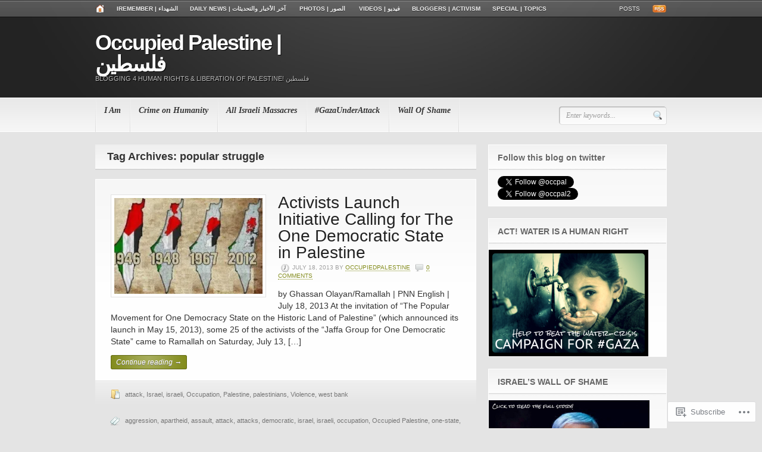

--- FILE ---
content_type: text/html; charset=UTF-8
request_url: https://occupiedpalestine.wordpress.com/tag/popular-struggle/
body_size: 50399
content:
<!DOCTYPE html PUBLIC "-//W3C//DTD XHTML 1.0 Transitional//EN" "http://www.w3.org/TR/xhtml1/DTD/xhtml1-transitional.dtd">
<html xmlns="http://www.w3.org/1999/xhtml" lang="en" xml:lang="en">
<head profile="http://gmpg.org/xfn/11">

<meta http-equiv="Content-Type" content="text/html; charset=UTF-8" />
<title>Occupied Palestine | فلسطين | Tag Archive | popular struggle</title>
<link rel="pingback" href="https://occupiedpalestine.wordpress.com/xmlrpc.php" />

<!--[if IE 6]>
<script type="text/javascript" src="https://s0.wp.com/wp-content/themes/premium/headlines/includes/js/pngfix.js?m=1314309562i"></script>
<script type="text/javascript" src="https://s0.wp.com/wp-content/themes/premium/headlines/includes/js/menu.js?m=1314309562i"></script>
<![endif]-->

<meta name='robots' content='max-image-preview:large' />
<meta name="google-site-verification" content="97SksuVsZYZstBuVD4bhGNL_ywDLYl8W_OLFcAbMVHE" />
<meta name="msvalidate.01" content="7F46F7ADB2ED440E7AD203D9E617383A" />
<link rel='dns-prefetch' href='//s0.wp.com' />
<link rel="alternate" type="application/rss+xml" title="Occupied Palestine | فلسطين &raquo; Feed" href="https://occupiedpalestine.wordpress.com/feed/" />
<link rel="alternate" type="application/rss+xml" title="Occupied Palestine | فلسطين &raquo; Comments Feed" href="https://occupiedpalestine.wordpress.com/comments/feed/" />
<link rel="alternate" type="application/rss+xml" title="Occupied Palestine | فلسطين &raquo; popular struggle Tag Feed" href="https://occupiedpalestine.wordpress.com/tag/popular-struggle/feed/" />
	<script type="text/javascript">
		/* <![CDATA[ */
		function addLoadEvent(func) {
			var oldonload = window.onload;
			if (typeof window.onload != 'function') {
				window.onload = func;
			} else {
				window.onload = function () {
					oldonload();
					func();
				}
			}
		}
		/* ]]> */
	</script>
	<link crossorigin='anonymous' rel='stylesheet' id='all-css-0-1' href='/wp-content/mu-plugins/likes/jetpack-likes.css?m=1743883414i&cssminify=yes' type='text/css' media='all' />
<style id='wp-emoji-styles-inline-css'>

	img.wp-smiley, img.emoji {
		display: inline !important;
		border: none !important;
		box-shadow: none !important;
		height: 1em !important;
		width: 1em !important;
		margin: 0 0.07em !important;
		vertical-align: -0.1em !important;
		background: none !important;
		padding: 0 !important;
	}
/*# sourceURL=wp-emoji-styles-inline-css */
</style>
<link crossorigin='anonymous' rel='stylesheet' id='all-css-2-1' href='/wp-content/plugins/gutenberg-core/v22.2.0/build/styles/block-library/style.css?m=1764855221i&cssminify=yes' type='text/css' media='all' />
<style id='wp-block-library-inline-css'>
.has-text-align-justify {
	text-align:justify;
}
.has-text-align-justify{text-align:justify;}

/*# sourceURL=wp-block-library-inline-css */
</style><style id='global-styles-inline-css'>
:root{--wp--preset--aspect-ratio--square: 1;--wp--preset--aspect-ratio--4-3: 4/3;--wp--preset--aspect-ratio--3-4: 3/4;--wp--preset--aspect-ratio--3-2: 3/2;--wp--preset--aspect-ratio--2-3: 2/3;--wp--preset--aspect-ratio--16-9: 16/9;--wp--preset--aspect-ratio--9-16: 9/16;--wp--preset--color--black: #000000;--wp--preset--color--cyan-bluish-gray: #abb8c3;--wp--preset--color--white: #ffffff;--wp--preset--color--pale-pink: #f78da7;--wp--preset--color--vivid-red: #cf2e2e;--wp--preset--color--luminous-vivid-orange: #ff6900;--wp--preset--color--luminous-vivid-amber: #fcb900;--wp--preset--color--light-green-cyan: #7bdcb5;--wp--preset--color--vivid-green-cyan: #00d084;--wp--preset--color--pale-cyan-blue: #8ed1fc;--wp--preset--color--vivid-cyan-blue: #0693e3;--wp--preset--color--vivid-purple: #9b51e0;--wp--preset--gradient--vivid-cyan-blue-to-vivid-purple: linear-gradient(135deg,rgb(6,147,227) 0%,rgb(155,81,224) 100%);--wp--preset--gradient--light-green-cyan-to-vivid-green-cyan: linear-gradient(135deg,rgb(122,220,180) 0%,rgb(0,208,130) 100%);--wp--preset--gradient--luminous-vivid-amber-to-luminous-vivid-orange: linear-gradient(135deg,rgb(252,185,0) 0%,rgb(255,105,0) 100%);--wp--preset--gradient--luminous-vivid-orange-to-vivid-red: linear-gradient(135deg,rgb(255,105,0) 0%,rgb(207,46,46) 100%);--wp--preset--gradient--very-light-gray-to-cyan-bluish-gray: linear-gradient(135deg,rgb(238,238,238) 0%,rgb(169,184,195) 100%);--wp--preset--gradient--cool-to-warm-spectrum: linear-gradient(135deg,rgb(74,234,220) 0%,rgb(151,120,209) 20%,rgb(207,42,186) 40%,rgb(238,44,130) 60%,rgb(251,105,98) 80%,rgb(254,248,76) 100%);--wp--preset--gradient--blush-light-purple: linear-gradient(135deg,rgb(255,206,236) 0%,rgb(152,150,240) 100%);--wp--preset--gradient--blush-bordeaux: linear-gradient(135deg,rgb(254,205,165) 0%,rgb(254,45,45) 50%,rgb(107,0,62) 100%);--wp--preset--gradient--luminous-dusk: linear-gradient(135deg,rgb(255,203,112) 0%,rgb(199,81,192) 50%,rgb(65,88,208) 100%);--wp--preset--gradient--pale-ocean: linear-gradient(135deg,rgb(255,245,203) 0%,rgb(182,227,212) 50%,rgb(51,167,181) 100%);--wp--preset--gradient--electric-grass: linear-gradient(135deg,rgb(202,248,128) 0%,rgb(113,206,126) 100%);--wp--preset--gradient--midnight: linear-gradient(135deg,rgb(2,3,129) 0%,rgb(40,116,252) 100%);--wp--preset--font-size--small: 13px;--wp--preset--font-size--medium: 20px;--wp--preset--font-size--large: 36px;--wp--preset--font-size--x-large: 42px;--wp--preset--font-family--albert-sans: 'Albert Sans', sans-serif;--wp--preset--font-family--alegreya: Alegreya, serif;--wp--preset--font-family--arvo: Arvo, serif;--wp--preset--font-family--bodoni-moda: 'Bodoni Moda', serif;--wp--preset--font-family--bricolage-grotesque: 'Bricolage Grotesque', sans-serif;--wp--preset--font-family--cabin: Cabin, sans-serif;--wp--preset--font-family--chivo: Chivo, sans-serif;--wp--preset--font-family--commissioner: Commissioner, sans-serif;--wp--preset--font-family--cormorant: Cormorant, serif;--wp--preset--font-family--courier-prime: 'Courier Prime', monospace;--wp--preset--font-family--crimson-pro: 'Crimson Pro', serif;--wp--preset--font-family--dm-mono: 'DM Mono', monospace;--wp--preset--font-family--dm-sans: 'DM Sans', sans-serif;--wp--preset--font-family--dm-serif-display: 'DM Serif Display', serif;--wp--preset--font-family--domine: Domine, serif;--wp--preset--font-family--eb-garamond: 'EB Garamond', serif;--wp--preset--font-family--epilogue: Epilogue, sans-serif;--wp--preset--font-family--fahkwang: Fahkwang, sans-serif;--wp--preset--font-family--figtree: Figtree, sans-serif;--wp--preset--font-family--fira-sans: 'Fira Sans', sans-serif;--wp--preset--font-family--fjalla-one: 'Fjalla One', sans-serif;--wp--preset--font-family--fraunces: Fraunces, serif;--wp--preset--font-family--gabarito: Gabarito, system-ui;--wp--preset--font-family--ibm-plex-mono: 'IBM Plex Mono', monospace;--wp--preset--font-family--ibm-plex-sans: 'IBM Plex Sans', sans-serif;--wp--preset--font-family--ibarra-real-nova: 'Ibarra Real Nova', serif;--wp--preset--font-family--instrument-serif: 'Instrument Serif', serif;--wp--preset--font-family--inter: Inter, sans-serif;--wp--preset--font-family--josefin-sans: 'Josefin Sans', sans-serif;--wp--preset--font-family--jost: Jost, sans-serif;--wp--preset--font-family--libre-baskerville: 'Libre Baskerville', serif;--wp--preset--font-family--libre-franklin: 'Libre Franklin', sans-serif;--wp--preset--font-family--literata: Literata, serif;--wp--preset--font-family--lora: Lora, serif;--wp--preset--font-family--merriweather: Merriweather, serif;--wp--preset--font-family--montserrat: Montserrat, sans-serif;--wp--preset--font-family--newsreader: Newsreader, serif;--wp--preset--font-family--noto-sans-mono: 'Noto Sans Mono', sans-serif;--wp--preset--font-family--nunito: Nunito, sans-serif;--wp--preset--font-family--open-sans: 'Open Sans', sans-serif;--wp--preset--font-family--overpass: Overpass, sans-serif;--wp--preset--font-family--pt-serif: 'PT Serif', serif;--wp--preset--font-family--petrona: Petrona, serif;--wp--preset--font-family--piazzolla: Piazzolla, serif;--wp--preset--font-family--playfair-display: 'Playfair Display', serif;--wp--preset--font-family--plus-jakarta-sans: 'Plus Jakarta Sans', sans-serif;--wp--preset--font-family--poppins: Poppins, sans-serif;--wp--preset--font-family--raleway: Raleway, sans-serif;--wp--preset--font-family--roboto: Roboto, sans-serif;--wp--preset--font-family--roboto-slab: 'Roboto Slab', serif;--wp--preset--font-family--rubik: Rubik, sans-serif;--wp--preset--font-family--rufina: Rufina, serif;--wp--preset--font-family--sora: Sora, sans-serif;--wp--preset--font-family--source-sans-3: 'Source Sans 3', sans-serif;--wp--preset--font-family--source-serif-4: 'Source Serif 4', serif;--wp--preset--font-family--space-mono: 'Space Mono', monospace;--wp--preset--font-family--syne: Syne, sans-serif;--wp--preset--font-family--texturina: Texturina, serif;--wp--preset--font-family--urbanist: Urbanist, sans-serif;--wp--preset--font-family--work-sans: 'Work Sans', sans-serif;--wp--preset--spacing--20: 0.44rem;--wp--preset--spacing--30: 0.67rem;--wp--preset--spacing--40: 1rem;--wp--preset--spacing--50: 1.5rem;--wp--preset--spacing--60: 2.25rem;--wp--preset--spacing--70: 3.38rem;--wp--preset--spacing--80: 5.06rem;--wp--preset--shadow--natural: 6px 6px 9px rgba(0, 0, 0, 0.2);--wp--preset--shadow--deep: 12px 12px 50px rgba(0, 0, 0, 0.4);--wp--preset--shadow--sharp: 6px 6px 0px rgba(0, 0, 0, 0.2);--wp--preset--shadow--outlined: 6px 6px 0px -3px rgb(255, 255, 255), 6px 6px rgb(0, 0, 0);--wp--preset--shadow--crisp: 6px 6px 0px rgb(0, 0, 0);}:where(.is-layout-flex){gap: 0.5em;}:where(.is-layout-grid){gap: 0.5em;}body .is-layout-flex{display: flex;}.is-layout-flex{flex-wrap: wrap;align-items: center;}.is-layout-flex > :is(*, div){margin: 0;}body .is-layout-grid{display: grid;}.is-layout-grid > :is(*, div){margin: 0;}:where(.wp-block-columns.is-layout-flex){gap: 2em;}:where(.wp-block-columns.is-layout-grid){gap: 2em;}:where(.wp-block-post-template.is-layout-flex){gap: 1.25em;}:where(.wp-block-post-template.is-layout-grid){gap: 1.25em;}.has-black-color{color: var(--wp--preset--color--black) !important;}.has-cyan-bluish-gray-color{color: var(--wp--preset--color--cyan-bluish-gray) !important;}.has-white-color{color: var(--wp--preset--color--white) !important;}.has-pale-pink-color{color: var(--wp--preset--color--pale-pink) !important;}.has-vivid-red-color{color: var(--wp--preset--color--vivid-red) !important;}.has-luminous-vivid-orange-color{color: var(--wp--preset--color--luminous-vivid-orange) !important;}.has-luminous-vivid-amber-color{color: var(--wp--preset--color--luminous-vivid-amber) !important;}.has-light-green-cyan-color{color: var(--wp--preset--color--light-green-cyan) !important;}.has-vivid-green-cyan-color{color: var(--wp--preset--color--vivid-green-cyan) !important;}.has-pale-cyan-blue-color{color: var(--wp--preset--color--pale-cyan-blue) !important;}.has-vivid-cyan-blue-color{color: var(--wp--preset--color--vivid-cyan-blue) !important;}.has-vivid-purple-color{color: var(--wp--preset--color--vivid-purple) !important;}.has-black-background-color{background-color: var(--wp--preset--color--black) !important;}.has-cyan-bluish-gray-background-color{background-color: var(--wp--preset--color--cyan-bluish-gray) !important;}.has-white-background-color{background-color: var(--wp--preset--color--white) !important;}.has-pale-pink-background-color{background-color: var(--wp--preset--color--pale-pink) !important;}.has-vivid-red-background-color{background-color: var(--wp--preset--color--vivid-red) !important;}.has-luminous-vivid-orange-background-color{background-color: var(--wp--preset--color--luminous-vivid-orange) !important;}.has-luminous-vivid-amber-background-color{background-color: var(--wp--preset--color--luminous-vivid-amber) !important;}.has-light-green-cyan-background-color{background-color: var(--wp--preset--color--light-green-cyan) !important;}.has-vivid-green-cyan-background-color{background-color: var(--wp--preset--color--vivid-green-cyan) !important;}.has-pale-cyan-blue-background-color{background-color: var(--wp--preset--color--pale-cyan-blue) !important;}.has-vivid-cyan-blue-background-color{background-color: var(--wp--preset--color--vivid-cyan-blue) !important;}.has-vivid-purple-background-color{background-color: var(--wp--preset--color--vivid-purple) !important;}.has-black-border-color{border-color: var(--wp--preset--color--black) !important;}.has-cyan-bluish-gray-border-color{border-color: var(--wp--preset--color--cyan-bluish-gray) !important;}.has-white-border-color{border-color: var(--wp--preset--color--white) !important;}.has-pale-pink-border-color{border-color: var(--wp--preset--color--pale-pink) !important;}.has-vivid-red-border-color{border-color: var(--wp--preset--color--vivid-red) !important;}.has-luminous-vivid-orange-border-color{border-color: var(--wp--preset--color--luminous-vivid-orange) !important;}.has-luminous-vivid-amber-border-color{border-color: var(--wp--preset--color--luminous-vivid-amber) !important;}.has-light-green-cyan-border-color{border-color: var(--wp--preset--color--light-green-cyan) !important;}.has-vivid-green-cyan-border-color{border-color: var(--wp--preset--color--vivid-green-cyan) !important;}.has-pale-cyan-blue-border-color{border-color: var(--wp--preset--color--pale-cyan-blue) !important;}.has-vivid-cyan-blue-border-color{border-color: var(--wp--preset--color--vivid-cyan-blue) !important;}.has-vivid-purple-border-color{border-color: var(--wp--preset--color--vivid-purple) !important;}.has-vivid-cyan-blue-to-vivid-purple-gradient-background{background: var(--wp--preset--gradient--vivid-cyan-blue-to-vivid-purple) !important;}.has-light-green-cyan-to-vivid-green-cyan-gradient-background{background: var(--wp--preset--gradient--light-green-cyan-to-vivid-green-cyan) !important;}.has-luminous-vivid-amber-to-luminous-vivid-orange-gradient-background{background: var(--wp--preset--gradient--luminous-vivid-amber-to-luminous-vivid-orange) !important;}.has-luminous-vivid-orange-to-vivid-red-gradient-background{background: var(--wp--preset--gradient--luminous-vivid-orange-to-vivid-red) !important;}.has-very-light-gray-to-cyan-bluish-gray-gradient-background{background: var(--wp--preset--gradient--very-light-gray-to-cyan-bluish-gray) !important;}.has-cool-to-warm-spectrum-gradient-background{background: var(--wp--preset--gradient--cool-to-warm-spectrum) !important;}.has-blush-light-purple-gradient-background{background: var(--wp--preset--gradient--blush-light-purple) !important;}.has-blush-bordeaux-gradient-background{background: var(--wp--preset--gradient--blush-bordeaux) !important;}.has-luminous-dusk-gradient-background{background: var(--wp--preset--gradient--luminous-dusk) !important;}.has-pale-ocean-gradient-background{background: var(--wp--preset--gradient--pale-ocean) !important;}.has-electric-grass-gradient-background{background: var(--wp--preset--gradient--electric-grass) !important;}.has-midnight-gradient-background{background: var(--wp--preset--gradient--midnight) !important;}.has-small-font-size{font-size: var(--wp--preset--font-size--small) !important;}.has-medium-font-size{font-size: var(--wp--preset--font-size--medium) !important;}.has-large-font-size{font-size: var(--wp--preset--font-size--large) !important;}.has-x-large-font-size{font-size: var(--wp--preset--font-size--x-large) !important;}.has-albert-sans-font-family{font-family: var(--wp--preset--font-family--albert-sans) !important;}.has-alegreya-font-family{font-family: var(--wp--preset--font-family--alegreya) !important;}.has-arvo-font-family{font-family: var(--wp--preset--font-family--arvo) !important;}.has-bodoni-moda-font-family{font-family: var(--wp--preset--font-family--bodoni-moda) !important;}.has-bricolage-grotesque-font-family{font-family: var(--wp--preset--font-family--bricolage-grotesque) !important;}.has-cabin-font-family{font-family: var(--wp--preset--font-family--cabin) !important;}.has-chivo-font-family{font-family: var(--wp--preset--font-family--chivo) !important;}.has-commissioner-font-family{font-family: var(--wp--preset--font-family--commissioner) !important;}.has-cormorant-font-family{font-family: var(--wp--preset--font-family--cormorant) !important;}.has-courier-prime-font-family{font-family: var(--wp--preset--font-family--courier-prime) !important;}.has-crimson-pro-font-family{font-family: var(--wp--preset--font-family--crimson-pro) !important;}.has-dm-mono-font-family{font-family: var(--wp--preset--font-family--dm-mono) !important;}.has-dm-sans-font-family{font-family: var(--wp--preset--font-family--dm-sans) !important;}.has-dm-serif-display-font-family{font-family: var(--wp--preset--font-family--dm-serif-display) !important;}.has-domine-font-family{font-family: var(--wp--preset--font-family--domine) !important;}.has-eb-garamond-font-family{font-family: var(--wp--preset--font-family--eb-garamond) !important;}.has-epilogue-font-family{font-family: var(--wp--preset--font-family--epilogue) !important;}.has-fahkwang-font-family{font-family: var(--wp--preset--font-family--fahkwang) !important;}.has-figtree-font-family{font-family: var(--wp--preset--font-family--figtree) !important;}.has-fira-sans-font-family{font-family: var(--wp--preset--font-family--fira-sans) !important;}.has-fjalla-one-font-family{font-family: var(--wp--preset--font-family--fjalla-one) !important;}.has-fraunces-font-family{font-family: var(--wp--preset--font-family--fraunces) !important;}.has-gabarito-font-family{font-family: var(--wp--preset--font-family--gabarito) !important;}.has-ibm-plex-mono-font-family{font-family: var(--wp--preset--font-family--ibm-plex-mono) !important;}.has-ibm-plex-sans-font-family{font-family: var(--wp--preset--font-family--ibm-plex-sans) !important;}.has-ibarra-real-nova-font-family{font-family: var(--wp--preset--font-family--ibarra-real-nova) !important;}.has-instrument-serif-font-family{font-family: var(--wp--preset--font-family--instrument-serif) !important;}.has-inter-font-family{font-family: var(--wp--preset--font-family--inter) !important;}.has-josefin-sans-font-family{font-family: var(--wp--preset--font-family--josefin-sans) !important;}.has-jost-font-family{font-family: var(--wp--preset--font-family--jost) !important;}.has-libre-baskerville-font-family{font-family: var(--wp--preset--font-family--libre-baskerville) !important;}.has-libre-franklin-font-family{font-family: var(--wp--preset--font-family--libre-franklin) !important;}.has-literata-font-family{font-family: var(--wp--preset--font-family--literata) !important;}.has-lora-font-family{font-family: var(--wp--preset--font-family--lora) !important;}.has-merriweather-font-family{font-family: var(--wp--preset--font-family--merriweather) !important;}.has-montserrat-font-family{font-family: var(--wp--preset--font-family--montserrat) !important;}.has-newsreader-font-family{font-family: var(--wp--preset--font-family--newsreader) !important;}.has-noto-sans-mono-font-family{font-family: var(--wp--preset--font-family--noto-sans-mono) !important;}.has-nunito-font-family{font-family: var(--wp--preset--font-family--nunito) !important;}.has-open-sans-font-family{font-family: var(--wp--preset--font-family--open-sans) !important;}.has-overpass-font-family{font-family: var(--wp--preset--font-family--overpass) !important;}.has-pt-serif-font-family{font-family: var(--wp--preset--font-family--pt-serif) !important;}.has-petrona-font-family{font-family: var(--wp--preset--font-family--petrona) !important;}.has-piazzolla-font-family{font-family: var(--wp--preset--font-family--piazzolla) !important;}.has-playfair-display-font-family{font-family: var(--wp--preset--font-family--playfair-display) !important;}.has-plus-jakarta-sans-font-family{font-family: var(--wp--preset--font-family--plus-jakarta-sans) !important;}.has-poppins-font-family{font-family: var(--wp--preset--font-family--poppins) !important;}.has-raleway-font-family{font-family: var(--wp--preset--font-family--raleway) !important;}.has-roboto-font-family{font-family: var(--wp--preset--font-family--roboto) !important;}.has-roboto-slab-font-family{font-family: var(--wp--preset--font-family--roboto-slab) !important;}.has-rubik-font-family{font-family: var(--wp--preset--font-family--rubik) !important;}.has-rufina-font-family{font-family: var(--wp--preset--font-family--rufina) !important;}.has-sora-font-family{font-family: var(--wp--preset--font-family--sora) !important;}.has-source-sans-3-font-family{font-family: var(--wp--preset--font-family--source-sans-3) !important;}.has-source-serif-4-font-family{font-family: var(--wp--preset--font-family--source-serif-4) !important;}.has-space-mono-font-family{font-family: var(--wp--preset--font-family--space-mono) !important;}.has-syne-font-family{font-family: var(--wp--preset--font-family--syne) !important;}.has-texturina-font-family{font-family: var(--wp--preset--font-family--texturina) !important;}.has-urbanist-font-family{font-family: var(--wp--preset--font-family--urbanist) !important;}.has-work-sans-font-family{font-family: var(--wp--preset--font-family--work-sans) !important;}
/*# sourceURL=global-styles-inline-css */
</style>

<style id='classic-theme-styles-inline-css'>
/*! This file is auto-generated */
.wp-block-button__link{color:#fff;background-color:#32373c;border-radius:9999px;box-shadow:none;text-decoration:none;padding:calc(.667em + 2px) calc(1.333em + 2px);font-size:1.125em}.wp-block-file__button{background:#32373c;color:#fff;text-decoration:none}
/*# sourceURL=/wp-includes/css/classic-themes.min.css */
</style>
<link crossorigin='anonymous' rel='stylesheet' id='all-css-4-1' href='/_static/??-eJx9kNEOgjAMRX/IrhkaxQfjt8DWwHQbCy2if+8MiiZEXpqmOefepDgmMF0UioLJD42LjKarfWeujIXSpdLALiRP0NNN7dA6lpkAlocnZZg3+BMUBvhm9ZTvIVXyIgJZV5GnkLE1bXS2Ick6f3YQuq8rKddAXaeemCHP4IYA0uYuXnjTGd8UtlRZ7yJNhTmAllV/lfkH53DS+1KX26I4Hi5PWp2Aig==&cssminify=yes' type='text/css' media='all' />
<style id='jetpack_facebook_likebox-inline-css'>
.widget_facebook_likebox {
	overflow: hidden;
}

/*# sourceURL=/wp-content/mu-plugins/jetpack-plugin/moon/modules/widgets/facebook-likebox/style.css */
</style>
<link crossorigin='anonymous' rel='stylesheet' id='all-css-10-1' href='/_static/??-eJzTLy/QTc7PK0nNK9HPLdUtyClNz8wr1i9KTcrJTwcy0/WTi5G5ekCujj52Temp+bo5+cmJJZn5eSgc3bScxMwikFb7XFtDE1NLExMLc0OTLACohS2q&cssminify=yes' type='text/css' media='all' />
<style id='jetpack-global-styles-frontend-style-inline-css'>
:root { --font-headings: unset; --font-base: unset; --font-headings-default: -apple-system,BlinkMacSystemFont,"Segoe UI",Roboto,Oxygen-Sans,Ubuntu,Cantarell,"Helvetica Neue",sans-serif; --font-base-default: -apple-system,BlinkMacSystemFont,"Segoe UI",Roboto,Oxygen-Sans,Ubuntu,Cantarell,"Helvetica Neue",sans-serif;}
/*# sourceURL=jetpack-global-styles-frontend-style-inline-css */
</style>
<link crossorigin='anonymous' rel='stylesheet' id='all-css-12-1' href='/_static/??-eJyNjcEKwjAQRH/IuFRT6kX8FNkmS5K6yQY3Qfx7bfEiXrwM82B4A49qnJRGpUHupnIPqSgs1Cq624chi6zhO5OCRryTR++fW00l7J3qDv43XVNxoOISsmEJol/wY2uR8vs3WggsM/I6uOTzMI3Hw8lOg11eUT1JKA==&cssminify=yes' type='text/css' media='all' />
<script type="text/javascript" id="wpcom-actionbar-placeholder-js-extra">
/* <![CDATA[ */
var actionbardata = {"siteID":"16315371","postID":"0","siteURL":"https://occupiedpalestine.wordpress.com","xhrURL":"https://occupiedpalestine.wordpress.com/wp-admin/admin-ajax.php","nonce":"2b992cfbfc","isLoggedIn":"","statusMessage":"","subsEmailDefault":"instantly","proxyScriptUrl":"https://s0.wp.com/wp-content/js/wpcom-proxy-request.js?m=1513050504i&amp;ver=20211021","i18n":{"followedText":"New posts from this site will now appear in your \u003Ca href=\"https://wordpress.com/reader\"\u003EReader\u003C/a\u003E","foldBar":"Collapse this bar","unfoldBar":"Expand this bar","shortLinkCopied":"Shortlink copied to clipboard."}};
//# sourceURL=wpcom-actionbar-placeholder-js-extra
/* ]]> */
</script>
<script type="text/javascript" id="jetpack-mu-wpcom-settings-js-before">
/* <![CDATA[ */
var JETPACK_MU_WPCOM_SETTINGS = {"assetsUrl":"https://s0.wp.com/wp-content/mu-plugins/jetpack-mu-wpcom-plugin/moon/jetpack_vendor/automattic/jetpack-mu-wpcom/src/build/"};
//# sourceURL=jetpack-mu-wpcom-settings-js-before
/* ]]> */
</script>
<script crossorigin='anonymous' type='text/javascript'  src='/_static/??-eJydjV0OwiAQhC8kpWr8ezAewgMYLGtZAgsukNrbi4kmfTPhaZKZ+WbkFMUQKANlaZNkl0Xk8Jo7m1ayZkiDKxrSJ7TPAjx/pfNIf0vC48gqw7L8e8sGfEUig8fipQGlHVJ1lmsjELByTWwqEfiByTTRUwi3rO6pCXYhRNBXhxq4Dlz8eX3Y9Lttvz+e7Bs1B4th'></script>
<script type="text/javascript" id="rlt-proxy-js-after">
/* <![CDATA[ */
	rltInitialize( {"token":null,"iframeOrigins":["https:\/\/widgets.wp.com"]} );
//# sourceURL=rlt-proxy-js-after
/* ]]> */
</script>
<link rel="EditURI" type="application/rsd+xml" title="RSD" href="https://occupiedpalestine.wordpress.com/xmlrpc.php?rsd" />
<meta name="generator" content="WordPress.com" />

<!-- Jetpack Open Graph Tags -->
<meta property="og:type" content="website" />
<meta property="og:title" content="popular struggle &#8211; Occupied Palestine | فلسطين" />
<meta property="og:url" content="https://occupiedpalestine.wordpress.com/tag/popular-struggle/" />
<meta property="og:site_name" content="Occupied Palestine | فلسطين" />
<meta property="og:image" content="https://secure.gravatar.com/blavatar/dbbee1aa7e26de5ecba514007789cb5b4c2f5bad048577780c409b03bade9c10?s=200&#038;ts=1769037419" />
<meta property="og:image:width" content="200" />
<meta property="og:image:height" content="200" />
<meta property="og:image:alt" content="" />
<meta property="og:locale" content="en_US" />
<meta property="fb:app_id" content="249643311490" />
<meta name="twitter:creator" content="@occpal" />
<meta name="twitter:site" content="@occpal" />

<!-- End Jetpack Open Graph Tags -->
<link rel="shortcut icon" type="image/x-icon" href="https://secure.gravatar.com/blavatar/dbbee1aa7e26de5ecba514007789cb5b4c2f5bad048577780c409b03bade9c10?s=32" sizes="16x16" />
<link rel="icon" type="image/x-icon" href="https://secure.gravatar.com/blavatar/dbbee1aa7e26de5ecba514007789cb5b4c2f5bad048577780c409b03bade9c10?s=32" sizes="16x16" />
<link rel="apple-touch-icon" href="https://secure.gravatar.com/blavatar/dbbee1aa7e26de5ecba514007789cb5b4c2f5bad048577780c409b03bade9c10?s=114" />
<link rel='openid.server' href='https://occupiedpalestine.wordpress.com/?openidserver=1' />
<link rel='openid.delegate' href='https://occupiedpalestine.wordpress.com/' />
<link rel="search" type="application/opensearchdescription+xml" href="https://occupiedpalestine.wordpress.com/osd.xml" title="Occupied Palestine &#124; فلسطين" />
<link rel="search" type="application/opensearchdescription+xml" href="https://s1.wp.com/opensearch.xml" title="WordPress.com" />
<meta name="generator" content="Headlines 1.2.25" />
<meta name="generator" content="WooFramework 1.0.2-wpcom" />
<link href="https://s0.wp.com/wp-content/themes/premium/headlines/styles/default.css?m=1314306840i" rel="stylesheet" type="text/css" />
<link href="https://s0.wp.com/wp-content/themes/premium/headlines/custom.css?m=1314306652i" rel="stylesheet" type="text/css" />
<style type="text/css">#secnav a { line-height:16px; padding:13px 15px; }</style>

<!--[if lte IE 7]>
<script type="text/javascript">
jQuery(function() {
	var zIndexNumber = 1000;
	jQuery('div').each(function() {
		jQuery(this).css('zIndex', zIndexNumber);
		zIndexNumber -= 1;
	});
});
</script>
<![endif]-->

<script type="text/javascript">
jQuery(document).ready(function(){
	jQuery("#loopedSlider").loopedSlider({
			autoStart: 4000,
		slidespeed: 600			});

	
		var maxHeight = 0;
		var containerHeight = parseInt( jQuery('#loopedSlider .container').css( 'height' ) );

		jQuery( '#loopedSlider .slide' ).each ( function () {

			var currentSlideHeight = parseInt( jQuery(this).css('height') );

			if ( ( maxHeight < currentSlideHeight ) && currentSlideHeight > 0 ) {

				maxHeight = currentSlideHeight;

			} // End IF Statement

		});

		if ( maxHeight > 0 && containerHeight > 0 && containerHeight > maxHeight ) {

			maxHeight = containerHeight;

		} // End IF Statement

		if ( containerHeight < maxHeight ) {

			containerHeight = maxHeight;

			jQuery( '#loopedSlider .container' ).css( 'height', containerHeight );

		} // End IF Statement

		if ( maxHeight > 0 ) {

			jQuery( '#loopedSlider .slide' ).each ( function () {

				jQuery(this).css( 'height', maxHeight );

			});

		} // End IF Statement

	});
</script>

<link crossorigin='anonymous' rel='stylesheet' id='all-css-4-3' href='/_static/??-eJyljtsKwjAQRH/IdKlFiw/ip0ibLmXbJLtkE4J/b7Fe8M3L28xwOAwUMZZDwpDAZyMujxQUJkzS2fnewTMHOFOw0Du2s4IWEoyVVd3A5wbPQ3aoYLvIWdE9ocfwrXC9lMkNoLlXG0kS8QK/tcpT+PVqoWHEpJBYjLAuSdPF4b+6wnGQiKo3qVnnl/rkj3W7aw7tvqm30xWWVJ/4&cssminify=yes' type='text/css' media='all' />
</head>
<body class="archive tag tag-popular-struggle tag-7634636 wp-theme-premiumheadlines customizer-styles-applied chrome jetpack-reblog-enabled">

<div id="container">

	<div id="top">
	
		<div id="page-nav">
    <div class="col-full">
        <div class="home-icon"><a href="https://occupiedpalestine.wordpress.com/"><img src="https://s0.wp.com/wp-content/themes/premium/headlines/images/ico-home.png?m=1391150138i" class="ico-home" alt="Home" /></a></div>

		        <ul id="nav" class="fl">

            <li class="page_item page-item-11165"><a href="https://occupiedpalestine.wordpress.com/irememberthevictims/"><strong>iRemember | الشهداء</strong></a></li>
<li class="page_item page-item-2619"><a href="https://occupiedpalestine.wordpress.com/all-today-s-news-overvieuws/"><strong>Daily News | آخر الأخبار والتحديثات&nbsp;</strong></a></li>
<li class="page_item page-item-14797"><a href="https://occupiedpalestine.wordpress.com/images-%d8%a7%d9%84%d8%b5%d9%88%d8%b1/"><strong>Photos | الصور&nbsp;</strong></a></li>
<li class="page_item page-item-6278"><a href="https://occupiedpalestine.wordpress.com/video/"><strong>Videos | فيديو</strong></a></li>
<li class="page_item page-item-2"><a href="https://occupiedpalestine.wordpress.com/about/"><strong>BLOGGERS | ACTIVISM</strong></a></li>
<li class="page_item page-item-18603 page_item_has_children"><a href="https://occupiedpalestine.wordpress.com/special-topics/"><strong>SPECIAL | TOPICS</strong></a>
<ul class='children'>
	<li class="page_item page-item-29108"><a href="https://occupiedpalestine.wordpress.com/special-topics/aipac/">▶ AIPAC 101</a></li>
	<li class="page_item page-item-66707"><a href="https://occupiedpalestine.wordpress.com/special-topics/%e2%99%bb-all-attacks-on-palestine-%e2%96%b6-overview/">▶ ALL ISRAELI&nbsp;ATTACKS</a></li>
	<li class="page_item page-item-123458"><a href="https://occupiedpalestine.wordpress.com/special-topics/%e2%96%b6-all-massacres/">▶ ALL MASSACRES</a></li>
	<li class="page_item page-item-19836"><a href="https://occupiedpalestine.wordpress.com/special-topics/checkpoints/">▶ CHECKPOINTS 101</a></li>
	<li class="page_item page-item-66692"><a href="https://occupiedpalestine.wordpress.com/special-topics/child-arrests-by-israel-%e2%96%b6-overview/">▶ CHILD ARRESTS, DETENTION AND TORTURE BY&nbsp;ISRAEL</a></li>
	<li class="page_item page-item-18607"><a href="https://occupiedpalestine.wordpress.com/special-topics/children-of-palestine/">▶ CHILDREN OF&nbsp;PALESTINE</a></li>
	<li class="page_item page-item-20250"><a href="https://occupiedpalestine.wordpress.com/special-topics/colonialism-ethnic-cleansing/">▶ ETHNIC CLEANSING</a></li>
	<li class="page_item page-item-20401"><a href="https://occupiedpalestine.wordpress.com/special-topics/flotilla-ii-the-armada/">▶ Flotilla</a></li>
	<li class="page_item page-item-20512"><a href="https://occupiedpalestine.wordpress.com/special-topics/arnas-children/">▶ Juliano Mer&nbsp;Khamis</a></li>
	<li class="page_item page-item-108906"><a href="https://occupiedpalestine.wordpress.com/special-topics/interactive-maps-of-palestine/">▶ MAPS OF&nbsp;PALESTINE</a></li>
	<li class="page_item page-item-107894"><a href="https://occupiedpalestine.wordpress.com/special-topics/gaza-under-attack-in-photos-%d8%a7%d9%84%d8%b5%d9%88%d8%b1/">▶ PHOTOS GAZA UNDER&nbsp;ATTACK</a></li>
	<li class="page_item page-item-123424"><a href="https://occupiedpalestine.wordpress.com/special-topics/photo-reports-%e2%96%b6-weekly-demos-in-palestine/">▶ PHOTOS WEEKLY&nbsp;DEMOS</a></li>
	<li class="page_item page-item-18611"><a href="https://occupiedpalestine.wordpress.com/special-topics/prisoners/">▶ PRISONERS</a></li>
	<li class="page_item page-item-18636"><a href="https://occupiedpalestine.wordpress.com/special-topics/palestinian-refugees/">▶ REFUGEES</a></li>
	<li class="page_item page-item-50944"><a href="https://occupiedpalestine.wordpress.com/special-topics/reports/">▶ REPORTS</a></li>
	<li class="page_item page-item-18654"><a href="https://occupiedpalestine.wordpress.com/special-topics/settler-violence/">▶ SETTLER VIOLENCE</a></li>
	<li class="page_item page-item-22269"><a href="https://occupiedpalestine.wordpress.com/special-topics/the-pied-piper-of-hamelin-is-alive-not-in-germany-but-in-oppressed-silwan-no-legends-this-time/">▶ SILWAN NO LEGEND&nbsp;YET</a></li>
	<li class="page_item page-item-40329"><a href="https://occupiedpalestine.wordpress.com/special-topics/%e2%80%aathe-message/">▶ THE MESSAGE</a></li>
	<li class="page_item page-item-123505"><a href="https://occupiedpalestine.wordpress.com/special-topics/%e2%96%b6-the-web-war-hasbara/">▶ THE WEB WAR |&nbsp;HASBARA</a></li>
	<li class="page_item page-item-123510"><a href="https://occupiedpalestine.wordpress.com/special-topics/%e2%96%b6-worlds-forgotten-ghetto/">▶ WORLD&#8217;S SILENCE</a></li>
</ul>
</li>


        </ul><!-- /#nav1 -->
                <ul class="rss fr">
            <li><a href="https://occupiedpalestine.wordpress.com/feed/"><span>Posts</span></a></li>
        </ul><!-- /.rss -->
    </div><!-- /.col-full -->
</div><!-- /#page-nav -->

        <div id="header" class="col-full">

            <div id="logo">
				                                    <h1 class="site-title"><a href="https://occupiedpalestine.wordpress.com/">Occupied Palestine | فلسطين</a></h1>
                
                    <span class="site-description">Blogging 4 Human Rights &amp; Liberation of Palestine! فلسطين</span>
                            </div><!-- /#logo -->

        </div><!-- /#header -->

        <div id="navigation">

			                        <div id="cat-nav">
                <div class="col-full">
					<ul id="secnav" class="fl"><li id="menu-item-105469" class="menu-item menu-item-type-custom menu-item-object-custom menu-item-has-children menu-item-105469"><a href="https://occupiedpalestine.wordpress.com/2012/03/31/iampalestinian/">I Am<br /><span class="description"></span></a>
<ul class="sub-menu">
	<li id="menu-item-145212" class="menu-item menu-item-type-custom menu-item-object-custom menu-item-145212"><a href="http://t.co/3Ady7xN">A Child in Palestine<br /><span class="description"></span></a></li>
	<li id="menu-item-145213" class="menu-item menu-item-type-custom menu-item-object-custom menu-item-145213"><a href="http://wp.me/p16sn9-ByM">The Slow Death of Gaza<br /><span class="description"></span></a></li>
	<li id="menu-item-107865" class="menu-item menu-item-type-custom menu-item-object-custom menu-item-107865"><a href="https://occupiedpalestine.wordpress.com/special-topics/%E2%99%BB-all-attacks-on-palestine-%E2%96%B6-overview/">Under Israeli Attacks<br /><span class="description"></span></a></li>
	<li id="menu-item-109280" class="menu-item menu-item-type-custom menu-item-object-custom menu-item-109280"><a href="https://occupiedpalestine.wordpress.com/category/hunger-strike-2/">#PalHunger Strike<br /><span class="description"></span></a></li>
	<li id="menu-item-107190" class="menu-item menu-item-type-custom menu-item-object-custom menu-item-107190"><a href="https://occupiedpalestine.wordpress.com/category/settler-violence/">Settler Terrorism<br /><span class="description"></span></a></li>
	<li id="menu-item-142886" class="menu-item menu-item-type-custom menu-item-object-custom menu-item-142886"><a href="https://occupiedpalestine.wordpress.com/tag/syria/">#Syria<br /><span class="description"></span></a></li>
</ul>
</li>
<li id="menu-item-145211" class="menu-item menu-item-type-custom menu-item-object-custom menu-item-145211"><a href="http://wp.me/p16sn9-6xS">Crime on Humanity<br /><span class="description"></span></a></li>
<li id="menu-item-150506" class="menu-item menu-item-type-custom menu-item-object-custom menu-item-150506"><a href="http://wp.me/p16sn9-6r">All Israeli Massacres<br /><span class="description"></span></a></li>
<li id="menu-item-149978" class="menu-item menu-item-type-custom menu-item-object-custom menu-item-149978"><a href="https://occupiedpalestine.wordpress.com/tag/gazaunderattack/">#GazaUnderAttack<br /><span class="description"></span></a></li>
<li id="menu-item-159307" class="menu-item menu-item-type-custom menu-item-object-custom menu-item-159307"><a href="https://occupiedpalestine.wordpress.com/2014/07/31/israel-deserves-a-nobel-prize-but-gets-a-wall-of-shame-israelwallofshame/">Wall Of Shame<br /><span class="description"></span></a></li>
</ul>                                        <div id="search" class="fr">
                        <form method="get" id="searchform" action="https://occupiedpalestine.wordpress.com/">
                            <input type="text" class="field" name="s" id="s"  value="Enter keywords..." onfocus="if (this.value == 'Enter keywords...') {this.value = '';}" onblur="if (this.value == '') {this.value = 'Enter keywords...';}" />
                            <input class="submit btn" type="image" src="https://s0.wp.com/wp-content/themes/premium/headlines/images/ico-search.png?m=1391150138i" value="Go" />
                        </form>
                    </div><!-- /#search -->
                                    </div><!-- /.col-full -->
            </div><!-- /#cat-nav -->
                    </div><!-- /#navigation -->

    </div><!--/#top-->
    <div id="content" class="col-full">
		<div id="main" class="col-left">

		
                        <span class="archive_header">Tag Archives: popular struggle</span>

            
            <div class="fix"></div>

        
            <div class="box">
                    <div id="post-139516" class="post-139516 post type-post status-publish format-standard has-post-thumbnail hentry category-attack category-israel-2 category-israeli category-occupation category-palestine category-palestinians category-violence-2 category-west-bank tag-aggression tag-apartheid tag-assault tag-attack tag-attacks tag-democratic tag-israel tag-israeli tag-occupation-2 tag-occupied-palestine tag-one-state tag-palestine-2 tag-palestinians tag-popular-struggle tag-violent tag-west-bank">

						<img width="250" height="162" src="https://occupiedpalestine.wordpress.com/wp-content/uploads/2013/07/palstate1_340_220.jpg?w=250" class="thumbnail alignleft wp-post-image" alt="" decoding="async" srcset="https://occupiedpalestine.wordpress.com/wp-content/uploads/2013/07/palstate1_340_220.jpg?w=250 250w, https://occupiedpalestine.wordpress.com/wp-content/uploads/2013/07/palstate1_340_220.jpg 340w" sizes="(max-width: 250px) 100vw, 250px" data-attachment-id="139517" data-permalink="https://occupiedpalestine.wordpress.com/2013/07/18/activists-launch-initiative-calling-for-the-one-democratic-state-in-palestine/palstate1_340_220/" data-orig-file="https://occupiedpalestine.wordpress.com/wp-content/uploads/2013/07/palstate1_340_220.jpg" data-orig-size="340,220" data-comments-opened="0" data-image-meta="{&quot;aperture&quot;:&quot;0&quot;,&quot;credit&quot;:&quot;&quot;,&quot;camera&quot;:&quot;&quot;,&quot;caption&quot;:&quot;&quot;,&quot;created_timestamp&quot;:&quot;0&quot;,&quot;copyright&quot;:&quot;&quot;,&quot;focal_length&quot;:&quot;0&quot;,&quot;iso&quot;:&quot;0&quot;,&quot;shutter_speed&quot;:&quot;0&quot;,&quot;title&quot;:&quot;&quot;}" data-image-title="palstate1_340_220" data-image-description="" data-image-caption="" data-medium-file="https://occupiedpalestine.wordpress.com/wp-content/uploads/2013/07/palstate1_340_220.jpg?w=340" data-large-file="https://occupiedpalestine.wordpress.com/wp-content/uploads/2013/07/palstate1_340_220.jpg?w=340" />                        <h2 class="title"><a href="https://occupiedpalestine.wordpress.com/2013/07/18/activists-launch-initiative-calling-for-the-one-democratic-state-in-palestine/" rel="bookmark" title="Activists Launch Initiative Calling for The One Democratic State in&nbsp;Palestine">Activists Launch Initiative Calling for The One Democratic State in&nbsp;Palestine</a></h2>
                        <p class="post-meta">
							<img src="https://s0.wp.com/wp-content/themes/premium/headlines/images/ico-time.png?m=1391150138i" alt="" />July 18, 2013							<span class="author vcard">by <a class="url fn n" href="https://occupiedpalestine.wordpress.com/author/hajarhajar/" title="View all posts by occupiedpalestine">occupiedpalestine</a></span>                            <span class="comments"><img src="https://s0.wp.com/wp-content/themes/premium/headlines/images/ico-comment.png?m=1391150138i" alt="" /><a href="https://occupiedpalestine.wordpress.com/2013/07/18/activists-launch-initiative-calling-for-the-one-democratic-state-in-palestine/#respond">0 Comments</a></span>
                                                    </p>
                        <div class="entry">

                            							<p>by Ghassan Olayan/Ramallah | PNN English | July 18, 2013 At the invitation of &#8220;The Popular Movement for One Democracy State on the Historic Land of Palestine&#8221; (which announced its launch in May 15, 2013), some 25 of the activists of the &#8220;Jaffa Group for One Democratic State&#8221; came to Ramallah on Saturday, July 13, [&hellip;]</p>
                            <span class="read-more"><a href="https://occupiedpalestine.wordpress.com/2013/07/18/activists-launch-initiative-calling-for-the-one-democratic-state-in-palestine/" title="Activists Launch Initiative Calling for The One Democratic State in&nbsp;Palestine" class="btn">
                                    Continue reading <span class="meta-nav">&rarr;</span>                            </a></span>
                                                                                </div>
                        <div class="fix"></div>
                    </div><!-- /.post -->

                    <div class="post-bottom">
                        <div class="fl"><span class="cat"><a href="https://occupiedpalestine.wordpress.com/category/attack/" rel="category tag">attack</a>, <a href="https://occupiedpalestine.wordpress.com/category/israel-2/" rel="category tag">Israel</a>, <a href="https://occupiedpalestine.wordpress.com/category/israeli/" rel="category tag">israeli</a>, <a href="https://occupiedpalestine.wordpress.com/category/occupation/" rel="category tag">Occupation</a>, <a href="https://occupiedpalestine.wordpress.com/category/palestine/" rel="category tag">Palestine</a>, <a href="https://occupiedpalestine.wordpress.com/category/palestinians/" rel="category tag">palestinians</a>, <a href="https://occupiedpalestine.wordpress.com/category/violence-2/" rel="category tag">Violence</a>, <a href="https://occupiedpalestine.wordpress.com/category/west-bank/" rel="category tag">west bank</a></span></div>
                        <div class="fr"><span class="tags"><a href="https://occupiedpalestine.wordpress.com/tag/aggression/" rel="tag">aggression</a>, <a href="https://occupiedpalestine.wordpress.com/tag/apartheid/" rel="tag">apartheid</a>, <a href="https://occupiedpalestine.wordpress.com/tag/assault/" rel="tag">assault</a>, <a href="https://occupiedpalestine.wordpress.com/tag/attack/" rel="tag">attack</a>, <a href="https://occupiedpalestine.wordpress.com/tag/attacks/" rel="tag">attacks</a>, <a href="https://occupiedpalestine.wordpress.com/tag/democratic/" rel="tag">democratic</a>, <a href="https://occupiedpalestine.wordpress.com/tag/israel/" rel="tag">israel</a>, <a href="https://occupiedpalestine.wordpress.com/tag/israeli/" rel="tag">israeli</a>, <a href="https://occupiedpalestine.wordpress.com/tag/occupation-2/" rel="tag">occupation</a>, <a href="https://occupiedpalestine.wordpress.com/tag/occupied-palestine/" rel="tag">Occupied Palestine</a>, <a href="https://occupiedpalestine.wordpress.com/tag/one-state/" rel="tag">one-state</a>, <a href="https://occupiedpalestine.wordpress.com/tag/palestine-2/" rel="tag">palestine</a>, <a href="https://occupiedpalestine.wordpress.com/tag/palestinians/" rel="tag">palestinians</a>, <a href="https://occupiedpalestine.wordpress.com/tag/popular-struggle/" rel="tag">popular struggle</a>, <a href="https://occupiedpalestine.wordpress.com/tag/violent/" rel="tag">violent</a>, <a href="https://occupiedpalestine.wordpress.com/tag/west-bank/" rel="tag">west bank</a></span></div>                        <div class="fix"></div>
                    </div>
            </div>

            
            <div class="box">
                    <div id="post-100596" class="post-100596 post type-post status-publish format-standard has-post-thumbnail hentry category-activism-2 category-occupation category-palestine category-protest category-video tag-38494 tag-activism tag-activists tag-aggression tag-arrest tag-brutal tag-israeli tag-july-2012 tag-matan-cohen tag-nabi-saleh tag-occupation-2 tag-palestine-2 tag-popular-struggle tag-video-2 tag-violence tag-yonathan-shapira tag-zionism">

						<img width="250" height="154" src="https://occupiedpalestine.wordpress.com/wp-content/uploads/2012/07/shapiro-arrest-israel.jpg?w=250" class="thumbnail alignleft wp-post-image" alt="" decoding="async" srcset="https://occupiedpalestine.wordpress.com/wp-content/uploads/2012/07/shapiro-arrest-israel.jpg?w=250 250w, https://occupiedpalestine.wordpress.com/wp-content/uploads/2012/07/shapiro-arrest-israel.jpg?w=500 500w" sizes="(max-width: 250px) 100vw, 250px" data-attachment-id="100601" data-permalink="https://occupiedpalestine.wordpress.com/2012/07/29/video-israeli-army-brutally-arrests-yonathan-shapira-matan-cohen-in-nabi-saleh/shapiro-arrest-israel/" data-orig-file="https://occupiedpalestine.wordpress.com/wp-content/uploads/2012/07/shapiro-arrest-israel.jpg" data-orig-size="583,358" data-comments-opened="0" data-image-meta="{&quot;aperture&quot;:&quot;0&quot;,&quot;credit&quot;:&quot;&quot;,&quot;camera&quot;:&quot;&quot;,&quot;caption&quot;:&quot;&quot;,&quot;created_timestamp&quot;:&quot;0&quot;,&quot;copyright&quot;:&quot;&quot;,&quot;focal_length&quot;:&quot;0&quot;,&quot;iso&quot;:&quot;0&quot;,&quot;shutter_speed&quot;:&quot;0&quot;,&quot;title&quot;:&quot;&quot;}" data-image-title="shapiro-arrest-israel" data-image-description="" data-image-caption="" data-medium-file="https://occupiedpalestine.wordpress.com/wp-content/uploads/2012/07/shapiro-arrest-israel.jpg?w=583" data-large-file="https://occupiedpalestine.wordpress.com/wp-content/uploads/2012/07/shapiro-arrest-israel.jpg?w=583" />                        <h2 class="title"><a href="https://occupiedpalestine.wordpress.com/2012/07/29/video-israeli-army-brutally-arrests-yonathan-shapira-matan-cohen-in-nabi-saleh/" rel="bookmark" title="#VIDEO | Israeli Army Brutally Arrests Yonathan Shapira, Matan Cohen in Nabi&nbsp;Saleh">#VIDEO | Israeli Army Brutally Arrests Yonathan Shapira, Matan Cohen in Nabi&nbsp;Saleh</a></h2>
                        <p class="post-meta">
							<img src="https://s0.wp.com/wp-content/themes/premium/headlines/images/ico-time.png?m=1391150138i" alt="" />July 29, 2012							<span class="author vcard">by <a class="url fn n" href="https://occupiedpalestine.wordpress.com/author/hajarhajar/" title="View all posts by occupiedpalestine">occupiedpalestine</a></span>                            <span class="comments"><img src="https://s0.wp.com/wp-content/themes/premium/headlines/images/ico-comment.png?m=1391150138i" alt="" /><a href="https://occupiedpalestine.wordpress.com/2012/07/29/video-israeli-army-brutally-arrests-yonathan-shapira-matan-cohen-in-nabi-saleh/#respond">0 Comments</a></span>
                                                    </p>
                        <div class="entry">

                            							<p>Related: Israel. Not looking for Peace. Nor Talks. But this&#8230;</p>
                            <span class="read-more"><a href="https://occupiedpalestine.wordpress.com/2012/07/29/video-israeli-army-brutally-arrests-yonathan-shapira-matan-cohen-in-nabi-saleh/" title="#VIDEO | Israeli Army Brutally Arrests Yonathan Shapira, Matan Cohen in Nabi&nbsp;Saleh" class="btn">
                                    Continue reading <span class="meta-nav">&rarr;</span>                            </a></span>
                                                                                </div>
                        <div class="fix"></div>
                    </div><!-- /.post -->

                    <div class="post-bottom">
                        <div class="fl"><span class="cat"><a href="https://occupiedpalestine.wordpress.com/category/activism-2/" rel="category tag">Activism</a>, <a href="https://occupiedpalestine.wordpress.com/category/occupation/" rel="category tag">Occupation</a>, <a href="https://occupiedpalestine.wordpress.com/category/palestine/" rel="category tag">Palestine</a>, <a href="https://occupiedpalestine.wordpress.com/category/protest/" rel="category tag">Protest</a>, <a href="https://occupiedpalestine.wordpress.com/category/video/" rel="category tag">Video</a></span></div>
                        <div class="fr"><span class="tags"><a href="https://occupiedpalestine.wordpress.com/tag/2012/" rel="tag">2012</a>, <a href="https://occupiedpalestine.wordpress.com/tag/activism/" rel="tag">activism</a>, <a href="https://occupiedpalestine.wordpress.com/tag/activists/" rel="tag">activists</a>, <a href="https://occupiedpalestine.wordpress.com/tag/aggression/" rel="tag">aggression</a>, <a href="https://occupiedpalestine.wordpress.com/tag/arrest/" rel="tag">arrest</a>, <a href="https://occupiedpalestine.wordpress.com/tag/brutal/" rel="tag">brutal</a>, <a href="https://occupiedpalestine.wordpress.com/tag/israeli/" rel="tag">israeli</a>, <a href="https://occupiedpalestine.wordpress.com/tag/july-2012/" rel="tag">July 2012</a>, <a href="https://occupiedpalestine.wordpress.com/tag/matan-cohen/" rel="tag">Matan Cohen</a>, <a href="https://occupiedpalestine.wordpress.com/tag/nabi-saleh/" rel="tag">Nabi saleh</a>, <a href="https://occupiedpalestine.wordpress.com/tag/occupation-2/" rel="tag">occupation</a>, <a href="https://occupiedpalestine.wordpress.com/tag/palestine-2/" rel="tag">palestine</a>, <a href="https://occupiedpalestine.wordpress.com/tag/popular-struggle/" rel="tag">popular struggle</a>, <a href="https://occupiedpalestine.wordpress.com/tag/video-2/" rel="tag">video</a>, <a href="https://occupiedpalestine.wordpress.com/tag/violence/" rel="tag">violence</a>, <a href="https://occupiedpalestine.wordpress.com/tag/yonathan-shapira/" rel="tag">Yonathan Shapira</a>, <a href="https://occupiedpalestine.wordpress.com/tag/zionism/" rel="tag">zionism</a></span></div>                        <div class="fix"></div>
                    </div>
            </div>

            
            <div class="box">
                    <div id="post-100593" class="post-100593 post type-post status-publish format-standard has-post-thumbnail hentry category-occupation category-palestine category-protest category-video tag-38494 tag-activism tag-ammunition tag-bullets tag-july-26 tag-live tag-live-ammo tag-nabi-saleh tag-occupation-2 tag-palestine-2 tag-popular-struggle tag-video-2">

						<img width="250" height="135" src="https://occupiedpalestine.wordpress.com/wp-content/uploads/2012/07/live-ammunition-israel.jpg?w=250" class="thumbnail alignleft wp-post-image" alt="" decoding="async" srcset="https://occupiedpalestine.wordpress.com/wp-content/uploads/2012/07/live-ammunition-israel.jpg?w=250 250w, https://occupiedpalestine.wordpress.com/wp-content/uploads/2012/07/live-ammunition-israel.jpg?w=500 500w" sizes="(max-width: 250px) 100vw, 250px" data-attachment-id="100603" data-permalink="https://occupiedpalestine.wordpress.com/2012/07/29/video-israeli-occupation-forces-shoot-live-ammo-in-nabi-saleh-july-26-2012/live-ammunition-israel/" data-orig-file="https://occupiedpalestine.wordpress.com/wp-content/uploads/2012/07/live-ammunition-israel.jpg" data-orig-size="521,281" data-comments-opened="0" data-image-meta="{&quot;aperture&quot;:&quot;0&quot;,&quot;credit&quot;:&quot;&quot;,&quot;camera&quot;:&quot;&quot;,&quot;caption&quot;:&quot;&quot;,&quot;created_timestamp&quot;:&quot;0&quot;,&quot;copyright&quot;:&quot;&quot;,&quot;focal_length&quot;:&quot;0&quot;,&quot;iso&quot;:&quot;0&quot;,&quot;shutter_speed&quot;:&quot;0&quot;,&quot;title&quot;:&quot;&quot;}" data-image-title="live-ammunition-israel" data-image-description="" data-image-caption="" data-medium-file="https://occupiedpalestine.wordpress.com/wp-content/uploads/2012/07/live-ammunition-israel.jpg?w=521" data-large-file="https://occupiedpalestine.wordpress.com/wp-content/uploads/2012/07/live-ammunition-israel.jpg?w=521" />                        <h2 class="title"><a href="https://occupiedpalestine.wordpress.com/2012/07/29/video-israeli-occupation-forces-shoot-live-ammo-in-nabi-saleh-july-26-2012/" rel="bookmark" title="#VIDEO | Israeli occupation forces shoot live ammo in Nabi Saleh &#8211; July 26,&nbsp;2012">#VIDEO | Israeli occupation forces shoot live ammo in Nabi Saleh &#8211; July 26,&nbsp;2012</a></h2>
                        <p class="post-meta">
							<img src="https://s0.wp.com/wp-content/themes/premium/headlines/images/ico-time.png?m=1391150138i" alt="" />July 29, 2012							<span class="author vcard">by <a class="url fn n" href="https://occupiedpalestine.wordpress.com/author/hajarhajar/" title="View all posts by occupiedpalestine">occupiedpalestine</a></span>                            <span class="comments"><img src="https://s0.wp.com/wp-content/themes/premium/headlines/images/ico-comment.png?m=1391150138i" alt="" /><a href="https://occupiedpalestine.wordpress.com/2012/07/29/video-israeli-occupation-forces-shoot-live-ammo-in-nabi-saleh-july-26-2012/#respond">0 Comments</a></span>
                                                    </p>
                        <div class="entry">

                            							<p>Published on Jul 26, 2012 by tamimi1966 Israeli occupation forces shot live bullets in NABI SALEH 20 mintes befor iftar time in ramadan. &nbsp; &nbsp; Related: Israel. Not looking for Peace. Nor Talks. But this&#8230;</p>
                            <span class="read-more"><a href="https://occupiedpalestine.wordpress.com/2012/07/29/video-israeli-occupation-forces-shoot-live-ammo-in-nabi-saleh-july-26-2012/" title="#VIDEO | Israeli occupation forces shoot live ammo in Nabi Saleh &#8211; July 26,&nbsp;2012" class="btn">
                                    Continue reading <span class="meta-nav">&rarr;</span>                            </a></span>
                                                                                </div>
                        <div class="fix"></div>
                    </div><!-- /.post -->

                    <div class="post-bottom">
                        <div class="fl"><span class="cat"><a href="https://occupiedpalestine.wordpress.com/category/occupation/" rel="category tag">Occupation</a>, <a href="https://occupiedpalestine.wordpress.com/category/palestine/" rel="category tag">Palestine</a>, <a href="https://occupiedpalestine.wordpress.com/category/protest/" rel="category tag">Protest</a>, <a href="https://occupiedpalestine.wordpress.com/category/video/" rel="category tag">Video</a></span></div>
                        <div class="fr"><span class="tags"><a href="https://occupiedpalestine.wordpress.com/tag/2012/" rel="tag">2012</a>, <a href="https://occupiedpalestine.wordpress.com/tag/activism/" rel="tag">activism</a>, <a href="https://occupiedpalestine.wordpress.com/tag/ammunition/" rel="tag">Ammunition</a>, <a href="https://occupiedpalestine.wordpress.com/tag/bullets/" rel="tag">bullets</a>, <a href="https://occupiedpalestine.wordpress.com/tag/july-26/" rel="tag">july 26</a>, <a href="https://occupiedpalestine.wordpress.com/tag/live/" rel="tag">Live</a>, <a href="https://occupiedpalestine.wordpress.com/tag/live-ammo/" rel="tag">live ammo</a>, <a href="https://occupiedpalestine.wordpress.com/tag/nabi-saleh/" rel="tag">Nabi saleh</a>, <a href="https://occupiedpalestine.wordpress.com/tag/occupation-2/" rel="tag">occupation</a>, <a href="https://occupiedpalestine.wordpress.com/tag/palestine-2/" rel="tag">palestine</a>, <a href="https://occupiedpalestine.wordpress.com/tag/popular-struggle/" rel="tag">popular struggle</a>, <a href="https://occupiedpalestine.wordpress.com/tag/video-2/" rel="tag">video</a></span></div>                        <div class="fix"></div>
                    </div>
            </div>

            
            <div class="box">
                    <div id="post-100589" class="post-100589 post type-post status-publish format-standard has-post-thumbnail hentry category-activism-2 category-occupation category-palestine category-protest category-video tag-38494 tag-activism tag-july-27 tag-nabi-saleh tag-occupation-2 tag-palestine-2 tag-popular-struggle tag-video-2">

						<img width="250" height="182" src="https://occupiedpalestine.wordpress.com/wp-content/uploads/2012/07/nabisaleh.jpg?w=250" class="thumbnail alignleft wp-post-image" alt="" decoding="async" loading="lazy" srcset="https://occupiedpalestine.wordpress.com/wp-content/uploads/2012/07/nabisaleh.jpg?w=250 250w, https://occupiedpalestine.wordpress.com/wp-content/uploads/2012/07/nabisaleh.jpg 468w" sizes="(max-width: 250px) 100vw, 250px" data-attachment-id="100591" data-permalink="https://occupiedpalestine.wordpress.com/2012/07/29/video-weekly-demo-in-nabi-saleh-july-27-2012/nabisaleh-4/" data-orig-file="https://occupiedpalestine.wordpress.com/wp-content/uploads/2012/07/nabisaleh.jpg" data-orig-size="468,341" data-comments-opened="0" data-image-meta="{&quot;aperture&quot;:&quot;0&quot;,&quot;credit&quot;:&quot;&quot;,&quot;camera&quot;:&quot;&quot;,&quot;caption&quot;:&quot;&quot;,&quot;created_timestamp&quot;:&quot;0&quot;,&quot;copyright&quot;:&quot;&quot;,&quot;focal_length&quot;:&quot;0&quot;,&quot;iso&quot;:&quot;0&quot;,&quot;shutter_speed&quot;:&quot;0&quot;,&quot;title&quot;:&quot;&quot;}" data-image-title="nabisaleh" data-image-description="" data-image-caption="" data-medium-file="https://occupiedpalestine.wordpress.com/wp-content/uploads/2012/07/nabisaleh.jpg?w=468" data-large-file="https://occupiedpalestine.wordpress.com/wp-content/uploads/2012/07/nabisaleh.jpg?w=468" />                        <h2 class="title"><a href="https://occupiedpalestine.wordpress.com/2012/07/29/video-weekly-demo-in-nabi-saleh-july-27-2012/" rel="bookmark" title="#VIDEO | Weekly Demo in Nabi Saleh &#8211; July 27,&nbsp;2012">#VIDEO | Weekly Demo in Nabi Saleh &#8211; July 27,&nbsp;2012</a></h2>
                        <p class="post-meta">
							<img src="https://s0.wp.com/wp-content/themes/premium/headlines/images/ico-time.png?m=1391150138i" alt="" />July 29, 2012							<span class="author vcard">by <a class="url fn n" href="https://occupiedpalestine.wordpress.com/author/hajarhajar/" title="View all posts by occupiedpalestine">occupiedpalestine</a></span>                            <span class="comments"><img src="https://s0.wp.com/wp-content/themes/premium/headlines/images/ico-comment.png?m=1391150138i" alt="" /><a href="https://occupiedpalestine.wordpress.com/2012/07/29/video-weekly-demo-in-nabi-saleh-july-27-2012/#respond">0 Comments</a></span>
                                                    </p>
                        <div class="entry">

                            							<p>Jul 28, 2012 by davidreeb Friday 27.7.2012 protest by the village of Nabi Saleh against the occupation and against the theft of their land &nbsp; &nbsp; Related: Israel. Not looking for Peace. Nor Talks. But this&#8230;</p>
                            <span class="read-more"><a href="https://occupiedpalestine.wordpress.com/2012/07/29/video-weekly-demo-in-nabi-saleh-july-27-2012/" title="#VIDEO | Weekly Demo in Nabi Saleh &#8211; July 27,&nbsp;2012" class="btn">
                                    Continue reading <span class="meta-nav">&rarr;</span>                            </a></span>
                                                                                </div>
                        <div class="fix"></div>
                    </div><!-- /.post -->

                    <div class="post-bottom">
                        <div class="fl"><span class="cat"><a href="https://occupiedpalestine.wordpress.com/category/activism-2/" rel="category tag">Activism</a>, <a href="https://occupiedpalestine.wordpress.com/category/occupation/" rel="category tag">Occupation</a>, <a href="https://occupiedpalestine.wordpress.com/category/palestine/" rel="category tag">Palestine</a>, <a href="https://occupiedpalestine.wordpress.com/category/protest/" rel="category tag">Protest</a>, <a href="https://occupiedpalestine.wordpress.com/category/video/" rel="category tag">Video</a></span></div>
                        <div class="fr"><span class="tags"><a href="https://occupiedpalestine.wordpress.com/tag/2012/" rel="tag">2012</a>, <a href="https://occupiedpalestine.wordpress.com/tag/activism/" rel="tag">activism</a>, <a href="https://occupiedpalestine.wordpress.com/tag/july-27/" rel="tag">july 27</a>, <a href="https://occupiedpalestine.wordpress.com/tag/nabi-saleh/" rel="tag">Nabi saleh</a>, <a href="https://occupiedpalestine.wordpress.com/tag/occupation-2/" rel="tag">occupation</a>, <a href="https://occupiedpalestine.wordpress.com/tag/palestine-2/" rel="tag">palestine</a>, <a href="https://occupiedpalestine.wordpress.com/tag/popular-struggle/" rel="tag">popular struggle</a>, <a href="https://occupiedpalestine.wordpress.com/tag/video-2/" rel="tag">video</a></span></div>                        <div class="fix"></div>
                    </div>
            </div>

            
            <div class="box">
                    <div id="post-94091" class="post-94091 post type-post status-publish format-standard has-post-thumbnail hentry category-apartheid-2 category-apartheid-wall-2 category-demo-2 category-occupation category-palestine category-palestinians category-protest tag-demo tag-israel tag-palestine-2 tag-photos tag-popular-struggle tag-sheikh-jarrah tag-suppression tag-video-2">

						<img width="250" height="188" src="https://occupiedpalestine.wordpress.com/wp-content/uploads/2012/06/autlegrcqaemppo.jpg?w=250" class="thumbnail alignleft wp-post-image" alt="" decoding="async" loading="lazy" srcset="https://occupiedpalestine.wordpress.com/wp-content/uploads/2012/06/autlegrcqaemppo.jpg?w=250 250w, https://occupiedpalestine.wordpress.com/wp-content/uploads/2012/06/autlegrcqaemppo.jpg?w=500 500w" sizes="(max-width: 250px) 100vw, 250px" data-attachment-id="94139" data-permalink="https://occupiedpalestine.wordpress.com/2012/06/01/94091/autlegrcqaemppo/" data-orig-file="https://occupiedpalestine.wordpress.com/wp-content/uploads/2012/06/autlegrcqaemppo.jpg" data-orig-size="600,450" data-comments-opened="0" data-image-meta="{&quot;aperture&quot;:&quot;0&quot;,&quot;credit&quot;:&quot;&quot;,&quot;camera&quot;:&quot;&quot;,&quot;caption&quot;:&quot;&quot;,&quot;created_timestamp&quot;:&quot;0&quot;,&quot;copyright&quot;:&quot;&quot;,&quot;focal_length&quot;:&quot;0&quot;,&quot;iso&quot;:&quot;0&quot;,&quot;shutter_speed&quot;:&quot;0&quot;,&quot;title&quot;:&quot;&quot;}" data-image-title="AuTLeGRCQAEmppo" data-image-description="" data-image-caption="" data-medium-file="https://occupiedpalestine.wordpress.com/wp-content/uploads/2012/06/autlegrcqaemppo.jpg?w=588" data-large-file="https://occupiedpalestine.wordpress.com/wp-content/uploads/2012/06/autlegrcqaemppo.jpg?w=588" />                        <h2 class="title"><a href="https://occupiedpalestine.wordpress.com/2012/06/01/94091/" rel="bookmark" title=""></a></h2>
                        <p class="post-meta">
							<img src="https://s0.wp.com/wp-content/themes/premium/headlines/images/ico-time.png?m=1391150138i" alt="" />June 1, 2012							<span class="author vcard">by <a class="url fn n" href="https://occupiedpalestine.wordpress.com/author/hajarhajar/" title="View all posts by occupiedpalestine">occupiedpalestine</a></span>                            <span class="comments"><img src="https://s0.wp.com/wp-content/themes/premium/headlines/images/ico-comment.png?m=1391150138i" alt="" /><a href="https://occupiedpalestine.wordpress.com/2012/06/01/94091/#respond">0 Comments</a></span>
                                                    </p>
                        <div class="entry">

                            							<p>Originally posted on <a href="https://intifadamedia.wordpress.com/2012/06/01/friday-weekly-protests-in-the-west-bank-round-up-1-06-2012/">intifadamedia</a>: <br />Highlights: Live ammunition fired by IOF towards Nabi Saleh protesters, Bilal Tamimi, local photographer hit in his face by a tear gas canister, Ni&#8217;ilin protesters mark 4 years of weekly protests commemorating martyrs, Qufr Qaddum continue demonstrations despite raids and arrests &amp; Bili&#8217;in american protester call his government to stop supporting&hellip;</p>
                            <span class="read-more"><a href="https://occupiedpalestine.wordpress.com/2012/06/01/94091/" title="" class="btn">
                                    Continue reading <span class="meta-nav">&rarr;</span>                            </a></span>
                                                                                </div>
                        <div class="fix"></div>
                    </div><!-- /.post -->

                    <div class="post-bottom">
                        <div class="fl"><span class="cat"><a href="https://occupiedpalestine.wordpress.com/category/apartheid-2/" rel="category tag">Apartheid</a>, <a href="https://occupiedpalestine.wordpress.com/category/apartheid-wall-2/" rel="category tag">Apartheid Wall</a>, <a href="https://occupiedpalestine.wordpress.com/category/demo-2/" rel="category tag">Demo</a>, <a href="https://occupiedpalestine.wordpress.com/category/occupation/" rel="category tag">Occupation</a>, <a href="https://occupiedpalestine.wordpress.com/category/palestine/" rel="category tag">Palestine</a>, <a href="https://occupiedpalestine.wordpress.com/category/palestinians/" rel="category tag">palestinians</a>, <a href="https://occupiedpalestine.wordpress.com/category/protest/" rel="category tag">Protest</a></span></div>
                        <div class="fr"><span class="tags"><a href="https://occupiedpalestine.wordpress.com/tag/demo/" rel="tag">demo</a>, <a href="https://occupiedpalestine.wordpress.com/tag/israel/" rel="tag">israel</a>, <a href="https://occupiedpalestine.wordpress.com/tag/palestine-2/" rel="tag">palestine</a>, <a href="https://occupiedpalestine.wordpress.com/tag/photos/" rel="tag">photos</a>, <a href="https://occupiedpalestine.wordpress.com/tag/popular-struggle/" rel="tag">popular struggle</a>, <a href="https://occupiedpalestine.wordpress.com/tag/sheikh-jarrah/" rel="tag">sheikh jarrah</a>, <a href="https://occupiedpalestine.wordpress.com/tag/suppression/" rel="tag">suppression</a>, <a href="https://occupiedpalestine.wordpress.com/tag/video-2/" rel="tag">video</a></span></div>                        <div class="fix"></div>
                    </div>
            </div>

            
            <div class="box">
                    <div id="post-93409" class="post-93409 post type-post status-publish format-standard has-post-thumbnail hentry category-action-alert category-activism-2 category-occupation category-palestine category-palestinians category-video tag-activism tag-israel tag-martyrs tag-nilin tag-occupation-2 tag-occupied tag-palestine-2 tag-palestinians tag-popular-resistance tag-popular-struggle tag-shuhada tag-video-2 tag-videos tag-village">

						<img width="250" height="151" src="https://occupiedpalestine.wordpress.com/wp-content/uploads/2012/05/nilin-video.jpg?w=250" class="thumbnail alignleft wp-post-image" alt="" decoding="async" loading="lazy" srcset="https://occupiedpalestine.wordpress.com/wp-content/uploads/2012/05/nilin-video.jpg?w=250 250w, https://occupiedpalestine.wordpress.com/wp-content/uploads/2012/05/nilin-video.jpg?w=500 500w" sizes="(max-width: 250px) 100vw, 250px" data-attachment-id="93412" data-permalink="https://occupiedpalestine.wordpress.com/2012/05/28/video-four-years-of-struggle-in-nilin/nilin-video/" data-orig-file="https://occupiedpalestine.wordpress.com/wp-content/uploads/2012/05/nilin-video.jpg" data-orig-size="518,312" data-comments-opened="0" data-image-meta="{&quot;aperture&quot;:&quot;0&quot;,&quot;credit&quot;:&quot;&quot;,&quot;camera&quot;:&quot;&quot;,&quot;caption&quot;:&quot;&quot;,&quot;created_timestamp&quot;:&quot;0&quot;,&quot;copyright&quot;:&quot;&quot;,&quot;focal_length&quot;:&quot;0&quot;,&quot;iso&quot;:&quot;0&quot;,&quot;shutter_speed&quot;:&quot;0&quot;,&quot;title&quot;:&quot;&quot;}" data-image-title="nilin-video" data-image-description="" data-image-caption="" data-medium-file="https://occupiedpalestine.wordpress.com/wp-content/uploads/2012/05/nilin-video.jpg?w=518" data-large-file="https://occupiedpalestine.wordpress.com/wp-content/uploads/2012/05/nilin-video.jpg?w=518" />                        <h2 class="title"><a href="https://occupiedpalestine.wordpress.com/2012/05/28/video-four-years-of-struggle-in-nilin/" rel="bookmark" title="#VIDEO | Four Years Of Struggle In&nbsp;Ni&#8217;lin">#VIDEO | Four Years Of Struggle In&nbsp;Ni&#8217;lin</a></h2>
                        <p class="post-meta">
							<img src="https://s0.wp.com/wp-content/themes/premium/headlines/images/ico-time.png?m=1391150138i" alt="" />May 28, 2012							<span class="author vcard">by <a class="url fn n" href="https://occupiedpalestine.wordpress.com/author/hajarhajar/" title="View all posts by occupiedpalestine">occupiedpalestine</a></span>                            <span class="comments"><img src="https://s0.wp.com/wp-content/themes/premium/headlines/images/ico-comment.png?m=1391150138i" alt="" /><a href="https://occupiedpalestine.wordpress.com/2012/05/28/video-four-years-of-struggle-in-nilin/#respond">0 Comments</a></span>
                                                    </p>
                        <div class="entry">

                            							<p>May 28, 2012 Video by Nilinvillage Join the march of loyalty to Ni&#8217;lin martyrs who were brutally murdered during a Peaceful protests against the apartheid Israelii wall in Ni&#8217;lin village in the west bank. Time: Friday 01.06.2012 at 01:00 pm More info: contact  <a href="http://www.nilin-village.org/" rel="nofollow">http://www.nilin-village.org/</a> Ahmad Mousa, 10 years old,killed on 29.07.2008 Yousef Amireh, 17 years [&hellip;]</p>
                            <span class="read-more"><a href="https://occupiedpalestine.wordpress.com/2012/05/28/video-four-years-of-struggle-in-nilin/" title="#VIDEO | Four Years Of Struggle In&nbsp;Ni&#8217;lin" class="btn">
                                    Continue reading <span class="meta-nav">&rarr;</span>                            </a></span>
                                                                                </div>
                        <div class="fix"></div>
                    </div><!-- /.post -->

                    <div class="post-bottom">
                        <div class="fl"><span class="cat"><a href="https://occupiedpalestine.wordpress.com/category/action-alert/" rel="category tag">Action Alert</a>, <a href="https://occupiedpalestine.wordpress.com/category/activism-2/" rel="category tag">Activism</a>, <a href="https://occupiedpalestine.wordpress.com/category/occupation/" rel="category tag">Occupation</a>, <a href="https://occupiedpalestine.wordpress.com/category/palestine/" rel="category tag">Palestine</a>, <a href="https://occupiedpalestine.wordpress.com/category/palestinians/" rel="category tag">palestinians</a>, <a href="https://occupiedpalestine.wordpress.com/category/video/" rel="category tag">Video</a></span></div>
                        <div class="fr"><span class="tags"><a href="https://occupiedpalestine.wordpress.com/tag/activism/" rel="tag">activism</a>, <a href="https://occupiedpalestine.wordpress.com/tag/israel/" rel="tag">israel</a>, <a href="https://occupiedpalestine.wordpress.com/tag/martyrs/" rel="tag">martyrs</a>, <a href="https://occupiedpalestine.wordpress.com/tag/nilin/" rel="tag">nilin</a>, <a href="https://occupiedpalestine.wordpress.com/tag/occupation-2/" rel="tag">occupation</a>, <a href="https://occupiedpalestine.wordpress.com/tag/occupied/" rel="tag">Occupied</a>, <a href="https://occupiedpalestine.wordpress.com/tag/palestine-2/" rel="tag">palestine</a>, <a href="https://occupiedpalestine.wordpress.com/tag/palestinians/" rel="tag">palestinians</a>, <a href="https://occupiedpalestine.wordpress.com/tag/popular-resistance/" rel="tag">popular resistance</a>, <a href="https://occupiedpalestine.wordpress.com/tag/popular-struggle/" rel="tag">popular struggle</a>, <a href="https://occupiedpalestine.wordpress.com/tag/shuhada/" rel="tag">shuhada</a>, <a href="https://occupiedpalestine.wordpress.com/tag/video-2/" rel="tag">video</a>, <a href="https://occupiedpalestine.wordpress.com/tag/videos/" rel="tag">videos</a>, <a href="https://occupiedpalestine.wordpress.com/tag/village/" rel="tag">village</a></span></div>                        <div class="fix"></div>
                    </div>
            </div>

            
            <div class="box">
                    <div id="post-93237" class="post-93237 post type-post status-publish format-standard has-post-thumbnail hentry category-activism-2 category-apartheid-2 category-apartheid-wall-2 category-israel-2 category-occupation category-palestine category-protest category-violence-2 tag-38494 tag-al-masara tag-apartheid tag-bilin tag-demo tag-images tag-israeli tag-kufr-kaddoum tag-may-25 tag-nabi-saleh tag-nilin tag-occupied tag-palestine-2 tag-palestinians tag-photography tag-photos tag-pictures tag-popular-struggle tag-violence tag-zionism">

						<img width="250" height="160" src="https://occupiedpalestine.wordpress.com/wp-content/uploads/2012/05/318040_441055055904804_136633479680298_1633792_618646165_n.jpg?w=250" class="thumbnail alignleft wp-post-image" alt="" decoding="async" loading="lazy" srcset="https://occupiedpalestine.wordpress.com/wp-content/uploads/2012/05/318040_441055055904804_136633479680298_1633792_618646165_n.jpg?w=250 250w, https://occupiedpalestine.wordpress.com/wp-content/uploads/2012/05/318040_441055055904804_136633479680298_1633792_618646165_n.jpg?w=500 500w" sizes="(max-width: 250px) 100vw, 250px" data-attachment-id="93254" data-permalink="https://occupiedpalestine.wordpress.com/2012/05/27/photos-weekly-demos-against-the-occupation-apartheid-may-25-2012/318040_441055055904804_136633479680298_1633792_618646165_n/" data-orig-file="https://occupiedpalestine.wordpress.com/wp-content/uploads/2012/05/318040_441055055904804_136633479680298_1633792_618646165_n.jpg" data-orig-size="960,616" data-comments-opened="0" data-image-meta="{&quot;aperture&quot;:&quot;0&quot;,&quot;credit&quot;:&quot;&quot;,&quot;camera&quot;:&quot;&quot;,&quot;caption&quot;:&quot;&quot;,&quot;created_timestamp&quot;:&quot;0&quot;,&quot;copyright&quot;:&quot;&quot;,&quot;focal_length&quot;:&quot;0&quot;,&quot;iso&quot;:&quot;0&quot;,&quot;shutter_speed&quot;:&quot;0&quot;,&quot;title&quot;:&quot;&quot;}" data-image-title="318040_441055055904804_136633479680298_1633792_618646165_n" data-image-description="" data-image-caption="" data-medium-file="https://occupiedpalestine.wordpress.com/wp-content/uploads/2012/05/318040_441055055904804_136633479680298_1633792_618646165_n.jpg?w=588" data-large-file="https://occupiedpalestine.wordpress.com/wp-content/uploads/2012/05/318040_441055055904804_136633479680298_1633792_618646165_n.jpg?w=588" />                        <h2 class="title"><a href="https://occupiedpalestine.wordpress.com/2012/05/27/photos-weekly-demos-against-the-occupation-apartheid-may-25-2012/" rel="bookmark" title="Photos | Weekly Demo&#8217;s against the Occupation &amp; Apartheid &#8211; May 25,&nbsp;2012">Photos | Weekly Demo&#8217;s against the Occupation &amp; Apartheid &#8211; May 25,&nbsp;2012</a></h2>
                        <p class="post-meta">
							<img src="https://s0.wp.com/wp-content/themes/premium/headlines/images/ico-time.png?m=1391150138i" alt="" />May 27, 2012							<span class="author vcard">by <a class="url fn n" href="https://occupiedpalestine.wordpress.com/author/hajarhajar/" title="View all posts by occupiedpalestine">occupiedpalestine</a></span>                            <span class="comments"><img src="https://s0.wp.com/wp-content/themes/premium/headlines/images/ico-comment.png?m=1391150138i" alt="" /><a href="https://occupiedpalestine.wordpress.com/2012/05/27/photos-weekly-demos-against-the-occupation-apartheid-may-25-2012/#respond">0 Comments</a></span>
                                                    </p>
                        <div class="entry">

                            							<p>Below an impression of the weekly demos against the occupation of Palestine and the  apartheid wall in Nabi Saleh. Below the photography links to albums of other villages were non violent demos were kept and violently suppressed (as usual) by the Israeli militant occupation. Photography by Ahmad Mesleh, Issam Rimawi, Carlos van As, Abbas Momani [&hellip;]</p>
                            <span class="read-more"><a href="https://occupiedpalestine.wordpress.com/2012/05/27/photos-weekly-demos-against-the-occupation-apartheid-may-25-2012/" title="Photos | Weekly Demo&#8217;s against the Occupation &amp; Apartheid &#8211; May 25,&nbsp;2012" class="btn">
                                    Continue reading <span class="meta-nav">&rarr;</span>                            </a></span>
                                                                                </div>
                        <div class="fix"></div>
                    </div><!-- /.post -->

                    <div class="post-bottom">
                        <div class="fl"><span class="cat"><a href="https://occupiedpalestine.wordpress.com/category/activism-2/" rel="category tag">Activism</a>, <a href="https://occupiedpalestine.wordpress.com/category/apartheid-2/" rel="category tag">Apartheid</a>, <a href="https://occupiedpalestine.wordpress.com/category/apartheid-wall-2/" rel="category tag">Apartheid Wall</a>, <a href="https://occupiedpalestine.wordpress.com/category/israel-2/" rel="category tag">Israel</a>, <a href="https://occupiedpalestine.wordpress.com/category/occupation/" rel="category tag">Occupation</a>, <a href="https://occupiedpalestine.wordpress.com/category/palestine/" rel="category tag">Palestine</a>, <a href="https://occupiedpalestine.wordpress.com/category/protest/" rel="category tag">Protest</a>, <a href="https://occupiedpalestine.wordpress.com/category/violence-2/" rel="category tag">Violence</a></span></div>
                        <div class="fr"><span class="tags"><a href="https://occupiedpalestine.wordpress.com/tag/2012/" rel="tag">2012</a>, <a href="https://occupiedpalestine.wordpress.com/tag/al-masara/" rel="tag">al-masara</a>, <a href="https://occupiedpalestine.wordpress.com/tag/apartheid/" rel="tag">apartheid</a>, <a href="https://occupiedpalestine.wordpress.com/tag/bilin/" rel="tag">bilin</a>, <a href="https://occupiedpalestine.wordpress.com/tag/demo/" rel="tag">demo</a>, <a href="https://occupiedpalestine.wordpress.com/tag/images/" rel="tag">images</a>, <a href="https://occupiedpalestine.wordpress.com/tag/israeli/" rel="tag">israeli</a>, <a href="https://occupiedpalestine.wordpress.com/tag/kufr-kaddoum/" rel="tag">Kufr Kaddoum</a>, <a href="https://occupiedpalestine.wordpress.com/tag/may-25/" rel="tag">may 25</a>, <a href="https://occupiedpalestine.wordpress.com/tag/nabi-saleh/" rel="tag">Nabi saleh</a>, <a href="https://occupiedpalestine.wordpress.com/tag/nilin/" rel="tag">nilin</a>, <a href="https://occupiedpalestine.wordpress.com/tag/occupied/" rel="tag">Occupied</a>, <a href="https://occupiedpalestine.wordpress.com/tag/palestine-2/" rel="tag">palestine</a>, <a href="https://occupiedpalestine.wordpress.com/tag/palestinians/" rel="tag">palestinians</a>, <a href="https://occupiedpalestine.wordpress.com/tag/photography/" rel="tag">photography</a>, <a href="https://occupiedpalestine.wordpress.com/tag/photos/" rel="tag">photos</a>, <a href="https://occupiedpalestine.wordpress.com/tag/pictures/" rel="tag">pictures</a>, <a href="https://occupiedpalestine.wordpress.com/tag/popular-struggle/" rel="tag">popular struggle</a>, <a href="https://occupiedpalestine.wordpress.com/tag/violence/" rel="tag">violence</a>, <a href="https://occupiedpalestine.wordpress.com/tag/zionism/" rel="tag">zionism</a></span></div>                        <div class="fix"></div>
                    </div>
            </div>

            
            <div class="box">
                    <div id="post-93131" class="post-93131 post type-post status-publish format-standard has-post-thumbnail hentry category-activism-2 category-occupation category-palestine tag-apartheid tag-continues tag-israel tag-palestine-2 tag-popular-struggle tag-settlements-2 tag-wall">

						<img width="250" height="163" src="https://occupiedpalestine.wordpress.com/wp-content/uploads/2012/05/images_news_2012_05_26_tear-gas_300_01.jpg?w=250" class="thumbnail alignleft wp-post-image" alt="" decoding="async" loading="lazy" srcset="https://occupiedpalestine.wordpress.com/wp-content/uploads/2012/05/images_news_2012_05_26_tear-gas_300_01.jpg?w=250 250w, https://occupiedpalestine.wordpress.com/wp-content/uploads/2012/05/images_news_2012_05_26_tear-gas_300_01.jpg 300w" sizes="(max-width: 250px) 100vw, 250px" data-attachment-id="93132" data-permalink="https://occupiedpalestine.wordpress.com/2012/05/26/marches-against-wall-and-settlement-continue-in-west-bank/images_news_2012_05_26_tear-gas_300_01/" data-orig-file="https://occupiedpalestine.wordpress.com/wp-content/uploads/2012/05/images_news_2012_05_26_tear-gas_300_01.jpg" data-orig-size="300,195" data-comments-opened="0" data-image-meta="{&quot;aperture&quot;:&quot;0&quot;,&quot;credit&quot;:&quot;&quot;,&quot;camera&quot;:&quot;&quot;,&quot;caption&quot;:&quot;&quot;,&quot;created_timestamp&quot;:&quot;0&quot;,&quot;copyright&quot;:&quot;&quot;,&quot;focal_length&quot;:&quot;0&quot;,&quot;iso&quot;:&quot;0&quot;,&quot;shutter_speed&quot;:&quot;0&quot;,&quot;title&quot;:&quot;&quot;}" data-image-title="images_News_2012_05_26_tear-gas_300_0[1]" data-image-description="" data-image-caption="" data-medium-file="https://occupiedpalestine.wordpress.com/wp-content/uploads/2012/05/images_news_2012_05_26_tear-gas_300_01.jpg?w=300" data-large-file="https://occupiedpalestine.wordpress.com/wp-content/uploads/2012/05/images_news_2012_05_26_tear-gas_300_01.jpg?w=300" />                        <h2 class="title"><a href="https://occupiedpalestine.wordpress.com/2012/05/26/marches-against-wall-and-settlement-continue-in-west-bank/" rel="bookmark" title="Marches against wall and settlement continue in West&nbsp;Bank">Marches against wall and settlement continue in West&nbsp;Bank</a></h2>
                        <p class="post-meta">
							<img src="https://s0.wp.com/wp-content/themes/premium/headlines/images/ico-time.png?m=1391150138i" alt="" />May 26, 2012							<span class="author vcard">by <a class="url fn n" href="https://occupiedpalestine.wordpress.com/author/hajarhajar/" title="View all posts by occupiedpalestine">occupiedpalestine</a></span>                            <span class="comments"><img src="https://s0.wp.com/wp-content/themes/premium/headlines/images/ico-comment.png?m=1391150138i" alt="" /><a href="https://occupiedpalestine.wordpress.com/2012/05/26/marches-against-wall-and-settlement-continue-in-west-bank/#respond">0 Comments</a></span>
                                                    </p>
                        <div class="entry">

                            							<p>[ 26/05/2012 &#8211; 08:34 AM ] RAMALLAH, (PIC)&#8211; The Israeli occupation forces (IOF) persisted in attacking the weekly peaceful marches against the segregation wall and settlement expansion and many Palestinians and foreign activists were reportedly injured on Friday afternoon. The Israeli troops, who are still blocking the main road of Kafr Qaddum village, fired a [&hellip;]</p>
                            <span class="read-more"><a href="https://occupiedpalestine.wordpress.com/2012/05/26/marches-against-wall-and-settlement-continue-in-west-bank/" title="Marches against wall and settlement continue in West&nbsp;Bank" class="btn">
                                    Continue reading <span class="meta-nav">&rarr;</span>                            </a></span>
                                                                                </div>
                        <div class="fix"></div>
                    </div><!-- /.post -->

                    <div class="post-bottom">
                        <div class="fl"><span class="cat"><a href="https://occupiedpalestine.wordpress.com/category/activism-2/" rel="category tag">Activism</a>, <a href="https://occupiedpalestine.wordpress.com/category/occupation/" rel="category tag">Occupation</a>, <a href="https://occupiedpalestine.wordpress.com/category/palestine/" rel="category tag">Palestine</a></span></div>
                        <div class="fr"><span class="tags"><a href="https://occupiedpalestine.wordpress.com/tag/apartheid/" rel="tag">apartheid</a>, <a href="https://occupiedpalestine.wordpress.com/tag/continues/" rel="tag">continues</a>, <a href="https://occupiedpalestine.wordpress.com/tag/israel/" rel="tag">israel</a>, <a href="https://occupiedpalestine.wordpress.com/tag/palestine-2/" rel="tag">palestine</a>, <a href="https://occupiedpalestine.wordpress.com/tag/popular-struggle/" rel="tag">popular struggle</a>, <a href="https://occupiedpalestine.wordpress.com/tag/settlements-2/" rel="tag">settlements</a>, <a href="https://occupiedpalestine.wordpress.com/tag/wall/" rel="tag">wall</a></span></div>                        <div class="fix"></div>
                    </div>
            </div>

            
            <div class="box">
                    <div id="post-93108" class="post-93108 post type-post status-publish format-standard has-post-thumbnail hentry category-activism-2 category-occupation category-palestine tag-activism tag-demo tag-israel tag-nonviolent tag-occupation-2 tag-palestine-2 tag-palestinians tag-popular-struggle tag-weekly-al-masara">

						<img width="250" height="194" src="https://occupiedpalestine.wordpress.com/wp-content/uploads/2012/05/protest_masara1.jpg?w=250" class="thumbnail alignleft wp-post-image" alt="" decoding="async" loading="lazy" srcset="https://occupiedpalestine.wordpress.com/wp-content/uploads/2012/05/protest_masara1.jpg?w=250 250w, https://occupiedpalestine.wordpress.com/wp-content/uploads/2012/05/protest_masara1.jpg?w=500 500w" sizes="(max-width: 250px) 100vw, 250px" data-attachment-id="93110" data-permalink="https://occupiedpalestine.wordpress.com/2012/05/26/al-masara-village-holds-its-weekly-nonviolent-protest/protest_masara1/" data-orig-file="https://occupiedpalestine.wordpress.com/wp-content/uploads/2012/05/protest_masara1.jpg" data-orig-size="579,449" data-comments-opened="0" data-image-meta="{&quot;aperture&quot;:&quot;0&quot;,&quot;credit&quot;:&quot;&quot;,&quot;camera&quot;:&quot;&quot;,&quot;caption&quot;:&quot;&quot;,&quot;created_timestamp&quot;:&quot;0&quot;,&quot;copyright&quot;:&quot;&quot;,&quot;focal_length&quot;:&quot;0&quot;,&quot;iso&quot;:&quot;0&quot;,&quot;shutter_speed&quot;:&quot;0&quot;,&quot;title&quot;:&quot;&quot;}" data-image-title="protest_masara[1]" data-image-description="" data-image-caption="" data-medium-file="https://occupiedpalestine.wordpress.com/wp-content/uploads/2012/05/protest_masara1.jpg?w=579" data-large-file="https://occupiedpalestine.wordpress.com/wp-content/uploads/2012/05/protest_masara1.jpg?w=579" />                        <h2 class="title"><a href="https://occupiedpalestine.wordpress.com/2012/05/26/al-masara-village-holds-its-weekly-nonviolent-protest/" rel="bookmark" title="Al-Ma’sara Village Holds Its Weekly Nonviolent&nbsp;Protest">Al-Ma’sara Village Holds Its Weekly Nonviolent&nbsp;Protest</a></h2>
                        <p class="post-meta">
							<img src="https://s0.wp.com/wp-content/themes/premium/headlines/images/ico-time.png?m=1391150138i" alt="" />May 26, 2012							<span class="author vcard">by <a class="url fn n" href="https://occupiedpalestine.wordpress.com/author/hajarhajar/" title="View all posts by occupiedpalestine">occupiedpalestine</a></span>                            <span class="comments"><img src="https://s0.wp.com/wp-content/themes/premium/headlines/images/ico-comment.png?m=1391150138i" alt="" /><a href="https://occupiedpalestine.wordpress.com/2012/05/26/al-masara-village-holds-its-weekly-nonviolent-protest/#respond">0 Comments</a></span>
                                                    </p>
                        <div class="entry">

                            							<p> Saturday May 26, 2012 05:59 by Saed Bannoura &#8211; IMEMC News The popular Committee Against the Wall in Bethlehem, and the Popular Committee Against the Wall in Al-Ma’sara village, near Bethlehem, held their weekly nonviolent protest against the illegal Israeli Annexation Wall and Israel’s illegal settlements. Archive Photo The protesters marched in the village’s street [&hellip;]</p>
                            <span class="read-more"><a href="https://occupiedpalestine.wordpress.com/2012/05/26/al-masara-village-holds-its-weekly-nonviolent-protest/" title="Al-Ma’sara Village Holds Its Weekly Nonviolent&nbsp;Protest" class="btn">
                                    Continue reading <span class="meta-nav">&rarr;</span>                            </a></span>
                                                                                </div>
                        <div class="fix"></div>
                    </div><!-- /.post -->

                    <div class="post-bottom">
                        <div class="fl"><span class="cat"><a href="https://occupiedpalestine.wordpress.com/category/activism-2/" rel="category tag">Activism</a>, <a href="https://occupiedpalestine.wordpress.com/category/occupation/" rel="category tag">Occupation</a>, <a href="https://occupiedpalestine.wordpress.com/category/palestine/" rel="category tag">Palestine</a></span></div>
                        <div class="fr"><span class="tags"><a href="https://occupiedpalestine.wordpress.com/tag/activism/" rel="tag">activism</a>, <a href="https://occupiedpalestine.wordpress.com/tag/demo/" rel="tag">demo</a>, <a href="https://occupiedpalestine.wordpress.com/tag/israel/" rel="tag">israel</a>, <a href="https://occupiedpalestine.wordpress.com/tag/nonviolent/" rel="tag">nonviolent</a>, <a href="https://occupiedpalestine.wordpress.com/tag/occupation-2/" rel="tag">occupation</a>, <a href="https://occupiedpalestine.wordpress.com/tag/palestine-2/" rel="tag">palestine</a>, <a href="https://occupiedpalestine.wordpress.com/tag/palestinians/" rel="tag">palestinians</a>, <a href="https://occupiedpalestine.wordpress.com/tag/popular-struggle/" rel="tag">popular struggle</a>, <a href="https://occupiedpalestine.wordpress.com/tag/weekly-al-masara/" rel="tag">weekly al ma'sara</a></span></div>                        <div class="fix"></div>
                    </div>
            </div>

            
            <div class="box">
                    <div id="post-85513" class="post-85513 post type-post status-publish format-standard has-post-thumbnail hentry category-activism-2 category-arrest-2 category-international-2 tag-activism tag-arrest tag-arrested tag-conference tag-hebron tag-internationals tag-non-violent tag-palestinians tag-popular-struggle tag-raid">

						<img width="250" height="150" src="https://occupiedpalestine.wordpress.com/wp-content/uploads/2012/04/images_news_2012_04_11_bilin_300_01.jpg?w=250" class="thumbnail alignleft wp-post-image" alt="" decoding="async" loading="lazy" srcset="https://occupiedpalestine.wordpress.com/wp-content/uploads/2012/04/images_news_2012_04_11_bilin_300_01.jpg?w=250 250w, https://occupiedpalestine.wordpress.com/wp-content/uploads/2012/04/images_news_2012_04_11_bilin_300_01.jpg 300w" sizes="(max-width: 250px) 100vw, 250px" data-attachment-id="85514" data-permalink="https://occupiedpalestine.wordpress.com/2012/04/12/dozens-wounded-arrested-in-iof-quelling-of-bilin-conference/images_news_2012_04_11_bilin_300_01/" data-orig-file="https://occupiedpalestine.wordpress.com/wp-content/uploads/2012/04/images_news_2012_04_11_bilin_300_01.jpg" data-orig-size="300,180" data-comments-opened="0" data-image-meta="{&quot;aperture&quot;:&quot;0&quot;,&quot;credit&quot;:&quot;&quot;,&quot;camera&quot;:&quot;&quot;,&quot;caption&quot;:&quot;&quot;,&quot;created_timestamp&quot;:&quot;0&quot;,&quot;copyright&quot;:&quot;&quot;,&quot;focal_length&quot;:&quot;0&quot;,&quot;iso&quot;:&quot;0&quot;,&quot;shutter_speed&quot;:&quot;0&quot;,&quot;title&quot;:&quot;&quot;}" data-image-title="images_News_2012_04_11_bilin_300_0[1]" data-image-description="" data-image-caption="" data-medium-file="https://occupiedpalestine.wordpress.com/wp-content/uploads/2012/04/images_news_2012_04_11_bilin_300_01.jpg?w=300" data-large-file="https://occupiedpalestine.wordpress.com/wp-content/uploads/2012/04/images_news_2012_04_11_bilin_300_01.jpg?w=300" />                        <h2 class="title"><a href="https://occupiedpalestine.wordpress.com/2012/04/12/dozens-wounded-arrested-in-iof-quelling-of-bilin-conference/" rel="bookmark" title="Dozens wounded, arrested in IOF quelling of Bilin&nbsp;conference">Dozens wounded, arrested in IOF quelling of Bilin&nbsp;conference</a></h2>
                        <p class="post-meta">
							<img src="https://s0.wp.com/wp-content/themes/premium/headlines/images/ico-time.png?m=1391150138i" alt="" />April 12, 2012							<span class="author vcard">by <a class="url fn n" href="https://occupiedpalestine.wordpress.com/author/hajarhajar/" title="View all posts by occupiedpalestine">occupiedpalestine</a></span>                            <span class="comments"><img src="https://s0.wp.com/wp-content/themes/premium/headlines/images/ico-comment.png?m=1391150138i" alt="" /><a href="https://occupiedpalestine.wordpress.com/2012/04/12/dozens-wounded-arrested-in-iof-quelling-of-bilin-conference/#respond">0 Comments</a></span>
                                                    </p>
                        <div class="entry">

                            							<p>[ PIC 11/04/2012 &#8211; 06:34 PM ] AL-KHALIL, (PIC)&#8211; Dozens of local and foreign activists were either wounded or detained when Israeli occupation forces (IOF) cracked down on participants in the 7th international Bilin conference near the Ibrahimi mosque in Al-Khalil on Wednesday. Eyewitnesses said that participants on the second day of the conference, which [&hellip;]</p>
                            <span class="read-more"><a href="https://occupiedpalestine.wordpress.com/2012/04/12/dozens-wounded-arrested-in-iof-quelling-of-bilin-conference/" title="Dozens wounded, arrested in IOF quelling of Bilin&nbsp;conference" class="btn">
                                    Continue reading <span class="meta-nav">&rarr;</span>                            </a></span>
                                                                                </div>
                        <div class="fix"></div>
                    </div><!-- /.post -->

                    <div class="post-bottom">
                        <div class="fl"><span class="cat"><a href="https://occupiedpalestine.wordpress.com/category/activism-2/" rel="category tag">Activism</a>, <a href="https://occupiedpalestine.wordpress.com/category/arrest-2/" rel="category tag">Arrest</a>, <a href="https://occupiedpalestine.wordpress.com/category/international-2/" rel="category tag">International</a></span></div>
                        <div class="fr"><span class="tags"><a href="https://occupiedpalestine.wordpress.com/tag/activism/" rel="tag">activism</a>, <a href="https://occupiedpalestine.wordpress.com/tag/arrest/" rel="tag">arrest</a>, <a href="https://occupiedpalestine.wordpress.com/tag/arrested/" rel="tag">arrested</a>, <a href="https://occupiedpalestine.wordpress.com/tag/conference/" rel="tag">conference</a>, <a href="https://occupiedpalestine.wordpress.com/tag/hebron/" rel="tag">Hebron</a>, <a href="https://occupiedpalestine.wordpress.com/tag/internationals/" rel="tag">internationals</a>, <a href="https://occupiedpalestine.wordpress.com/tag/non-violent/" rel="tag">non-violent</a>, <a href="https://occupiedpalestine.wordpress.com/tag/palestinians/" rel="tag">palestinians</a>, <a href="https://occupiedpalestine.wordpress.com/tag/popular-struggle/" rel="tag">popular struggle</a>, <a href="https://occupiedpalestine.wordpress.com/tag/raid/" rel="tag">raid</a></span></div>                        <div class="fix"></div>
                    </div>
            </div>

            
            <div class="box">
                    <div id="post-84925" class="post-84925 post type-post status-publish format-standard has-post-thumbnail hentry category-activism-2 category-announcements-2 category-occupation category-palestine category-palestinians tag-7-years tag-bilin tag-conference tag-journalists tag-media tag-popular-struggle tag-press">

						<img width="250" height="119" src="https://occupiedpalestine.wordpress.com/wp-content/uploads/2012/04/c55f2a7f7f.jpg?w=250" class="thumbnail alignleft wp-post-image" alt="" decoding="async" loading="lazy" srcset="https://occupiedpalestine.wordpress.com/wp-content/uploads/2012/04/c55f2a7f7f.jpg?w=250 250w, https://occupiedpalestine.wordpress.com/wp-content/uploads/2012/04/c55f2a7f7f.jpg 446w" sizes="(max-width: 250px) 100vw, 250px" data-attachment-id="84926" data-permalink="https://occupiedpalestine.wordpress.com/2012/04/08/to-all-media-bilin-7th-annual-conference-on-popular-struggle-next-week-incl-program-press-info/c55f2a7f7f/" data-orig-file="https://occupiedpalestine.wordpress.com/wp-content/uploads/2012/04/c55f2a7f7f.jpg" data-orig-size="446,213" data-comments-opened="0" data-image-meta="{&quot;aperture&quot;:&quot;0&quot;,&quot;credit&quot;:&quot;&quot;,&quot;camera&quot;:&quot;&quot;,&quot;caption&quot;:&quot;&quot;,&quot;created_timestamp&quot;:&quot;0&quot;,&quot;copyright&quot;:&quot;&quot;,&quot;focal_length&quot;:&quot;0&quot;,&quot;iso&quot;:&quot;0&quot;,&quot;shutter_speed&quot;:&quot;0&quot;,&quot;title&quot;:&quot;&quot;}" data-image-title="C55F2A7F7F" data-image-description="" data-image-caption="" data-medium-file="https://occupiedpalestine.wordpress.com/wp-content/uploads/2012/04/c55f2a7f7f.jpg?w=446" data-large-file="https://occupiedpalestine.wordpress.com/wp-content/uploads/2012/04/c55f2a7f7f.jpg?w=446" />                        <h2 class="title"><a href="https://occupiedpalestine.wordpress.com/2012/04/08/to-all-media-bilin-7th-annual-conference-on-popular-struggle-next-week-incl-program-press-info/" rel="bookmark" title="Bil’in 7th Annual Conference on Popular Struggle, Next Week (Incl. Program &amp; Press&nbsp;Info)">Bil’in 7th Annual Conference on Popular Struggle, Next Week (Incl. Program &amp; Press&nbsp;Info)</a></h2>
                        <p class="post-meta">
							<img src="https://s0.wp.com/wp-content/themes/premium/headlines/images/ico-time.png?m=1391150138i" alt="" />April 8, 2012							<span class="author vcard">by <a class="url fn n" href="https://occupiedpalestine.wordpress.com/author/hajarhajar/" title="View all posts by occupiedpalestine">occupiedpalestine</a></span>                            <span class="comments"><img src="https://s0.wp.com/wp-content/themes/premium/headlines/images/ico-comment.png?m=1391150138i" alt="" /><a href="https://occupiedpalestine.wordpress.com/2012/04/08/to-all-media-bilin-7th-annual-conference-on-popular-struggle-next-week-incl-program-press-info/#respond">0 Comments</a></span>
                                                    </p>
                        <div class="entry">

                            							<p>08-04-2012,08:43 &#8211; Al Qassam Website Al Qassam website &#8211; The Popular Struggle Coordination Committee &amp; the Bil&#8217;in Popular Committee against the Wall and Settlements will hold the 7th International Conference for Popular Struggle next week, April 10-13, 2012. This year, the conference will be dedicated to discuss the growth of the popular struggle, and will [&hellip;]</p>
                            <span class="read-more"><a href="https://occupiedpalestine.wordpress.com/2012/04/08/to-all-media-bilin-7th-annual-conference-on-popular-struggle-next-week-incl-program-press-info/" title="Bil’in 7th Annual Conference on Popular Struggle, Next Week (Incl. Program &amp; Press&nbsp;Info)" class="btn">
                                    Continue reading <span class="meta-nav">&rarr;</span>                            </a></span>
                                                                                </div>
                        <div class="fix"></div>
                    </div><!-- /.post -->

                    <div class="post-bottom">
                        <div class="fl"><span class="cat"><a href="https://occupiedpalestine.wordpress.com/category/activism-2/" rel="category tag">Activism</a>, <a href="https://occupiedpalestine.wordpress.com/category/announcements-2/" rel="category tag">Announcements</a>, <a href="https://occupiedpalestine.wordpress.com/category/occupation/" rel="category tag">Occupation</a>, <a href="https://occupiedpalestine.wordpress.com/category/palestine/" rel="category tag">Palestine</a>, <a href="https://occupiedpalestine.wordpress.com/category/palestinians/" rel="category tag">palestinians</a></span></div>
                        <div class="fr"><span class="tags"><a href="https://occupiedpalestine.wordpress.com/tag/7-years/" rel="tag">7 years</a>, <a href="https://occupiedpalestine.wordpress.com/tag/bilin/" rel="tag">bilin</a>, <a href="https://occupiedpalestine.wordpress.com/tag/conference/" rel="tag">conference</a>, <a href="https://occupiedpalestine.wordpress.com/tag/journalists/" rel="tag">journalists</a>, <a href="https://occupiedpalestine.wordpress.com/tag/media/" rel="tag">media</a>, <a href="https://occupiedpalestine.wordpress.com/tag/popular-struggle/" rel="tag">popular struggle</a>, <a href="https://occupiedpalestine.wordpress.com/tag/press/" rel="tag">Press</a></span></div>                        <div class="fix"></div>
                    </div>
            </div>

            
            <div class="box">
                    <div id="post-78200" class="post-78200 post type-post status-publish format-standard has-post-thumbnail hentry category-israel-2 category-palestine category-palestinians category-prison tag-amnesty tag-apartheid tag-bassem tag-calls tag-detained tag-israeli tag-naji-al-tamimi tag-palestine-2 tag-palestinians tag-popular-struggle tag-released tag-tamimi tag-without-charges tag-zionism">

						<img width="250" height="174" src="https://occupiedpalestine.wordpress.com/wp-content/uploads/2012/03/qna_naje-tameme_2032012.jpg?w=250" class="thumbnail alignleft wp-post-image" alt="" decoding="async" loading="lazy" srcset="https://occupiedpalestine.wordpress.com/wp-content/uploads/2012/03/qna_naje-tameme_2032012.jpg?w=250 250w, https://occupiedpalestine.wordpress.com/wp-content/uploads/2012/03/qna_naje-tameme_2032012.jpg 360w" sizes="(max-width: 250px) 100vw, 250px" data-attachment-id="78202" data-permalink="https://occupiedpalestine.wordpress.com/2012/03/02/occupation-authority-releases-palestinian-prisoner/qna_naje-tameme_2032012/" data-orig-file="https://occupiedpalestine.wordpress.com/wp-content/uploads/2012/03/qna_naje-tameme_2032012.jpg" data-orig-size="360,250" data-comments-opened="0" data-image-meta="{&quot;aperture&quot;:&quot;0&quot;,&quot;credit&quot;:&quot;&quot;,&quot;camera&quot;:&quot;&quot;,&quot;caption&quot;:&quot;&quot;,&quot;created_timestamp&quot;:&quot;0&quot;,&quot;copyright&quot;:&quot;&quot;,&quot;focal_length&quot;:&quot;0&quot;,&quot;iso&quot;:&quot;0&quot;,&quot;shutter_speed&quot;:&quot;0&quot;,&quot;title&quot;:&quot;&quot;}" data-image-title="qna_naje-tameme_2032012" data-image-description="" data-image-caption="" data-medium-file="https://occupiedpalestine.wordpress.com/wp-content/uploads/2012/03/qna_naje-tameme_2032012.jpg?w=360" data-large-file="https://occupiedpalestine.wordpress.com/wp-content/uploads/2012/03/qna_naje-tameme_2032012.jpg?w=360" />                        <h2 class="title"><a href="https://occupiedpalestine.wordpress.com/2012/03/02/occupation-authority-releases-palestinian-prisoner/" rel="bookmark" title="Occupation Authority Releases Palestinian&nbsp;Prisoner">Occupation Authority Releases Palestinian&nbsp;Prisoner</a></h2>
                        <p class="post-meta">
							<img src="https://s0.wp.com/wp-content/themes/premium/headlines/images/ico-time.png?m=1391150138i" alt="" />March 2, 2012							<span class="author vcard">by <a class="url fn n" href="https://occupiedpalestine.wordpress.com/author/hajarhajar/" title="View all posts by occupiedpalestine">occupiedpalestine</a></span>                            <span class="comments"><img src="https://s0.wp.com/wp-content/themes/premium/headlines/images/ico-comment.png?m=1391150138i" alt="" /><a href="https://occupiedpalestine.wordpress.com/2012/03/02/occupation-authority-releases-palestinian-prisoner/#respond">0 Comments</a></span>
                                                    </p>
                        <div class="entry">

                            							<p>QATAR NEWS AGENCY MARCH 2 2012 Ramallah, March 02 (QNA) &#8211; The Israeli occupation authorities has released Naji Al-Tamimi, an activist leader from the Popular Palestinian Popular Resistance Movement (Uprising) after nearly a year of prison. Al-Tamimi was sentenced to a one year prison term and a ten thousand shekels a financial fine after being [&hellip;]</p>
                            <span class="read-more"><a href="https://occupiedpalestine.wordpress.com/2012/03/02/occupation-authority-releases-palestinian-prisoner/" title="Occupation Authority Releases Palestinian&nbsp;Prisoner" class="btn">
                                    Continue reading <span class="meta-nav">&rarr;</span>                            </a></span>
                                                                                </div>
                        <div class="fix"></div>
                    </div><!-- /.post -->

                    <div class="post-bottom">
                        <div class="fl"><span class="cat"><a href="https://occupiedpalestine.wordpress.com/category/israel-2/" rel="category tag">Israel</a>, <a href="https://occupiedpalestine.wordpress.com/category/palestine/" rel="category tag">Palestine</a>, <a href="https://occupiedpalestine.wordpress.com/category/palestinians/" rel="category tag">palestinians</a>, <a href="https://occupiedpalestine.wordpress.com/category/prison/" rel="category tag">Prison</a></span></div>
                        <div class="fr"><span class="tags"><a href="https://occupiedpalestine.wordpress.com/tag/amnesty/" rel="tag">amnesty</a>, <a href="https://occupiedpalestine.wordpress.com/tag/apartheid/" rel="tag">apartheid</a>, <a href="https://occupiedpalestine.wordpress.com/tag/bassem/" rel="tag">bassem</a>, <a href="https://occupiedpalestine.wordpress.com/tag/calls/" rel="tag">calls</a>, <a href="https://occupiedpalestine.wordpress.com/tag/detained/" rel="tag">detained</a>, <a href="https://occupiedpalestine.wordpress.com/tag/israeli/" rel="tag">israeli</a>, <a href="https://occupiedpalestine.wordpress.com/tag/naji-al-tamimi/" rel="tag">Naji Al-Tamimi</a>, <a href="https://occupiedpalestine.wordpress.com/tag/palestine-2/" rel="tag">palestine</a>, <a href="https://occupiedpalestine.wordpress.com/tag/palestinians/" rel="tag">palestinians</a>, <a href="https://occupiedpalestine.wordpress.com/tag/popular-struggle/" rel="tag">popular struggle</a>, <a href="https://occupiedpalestine.wordpress.com/tag/released/" rel="tag">released</a>, <a href="https://occupiedpalestine.wordpress.com/tag/tamimi/" rel="tag">tamimi</a>, <a href="https://occupiedpalestine.wordpress.com/tag/without-charges/" rel="tag">without charges</a>, <a href="https://occupiedpalestine.wordpress.com/tag/zionism/" rel="tag">zionism</a></span></div>                        <div class="fix"></div>
                    </div>
            </div>

            
            <div class="box">
                    <div id="post-77198" class="post-77198 post type-post status-publish format-standard has-post-thumbnail hentry category-al-aqsa category-al-quds-2 category-jerusalem-2 category-palestine category-palestinians tag-al-quds tag-ethnic-cleansing tag-news tag-occupation-2 tag-palestine-2 tag-popular-struggle tag-protest-2 tag-quds">

						<img width="250" height="188" src="https://occupiedpalestine.wordpress.com/wp-content/uploads/2012/02/749.jpg?w=250" class="thumbnail alignleft wp-post-image" alt="" decoding="async" loading="lazy" srcset="https://occupiedpalestine.wordpress.com/wp-content/uploads/2012/02/749.jpg?w=250 250w, https://occupiedpalestine.wordpress.com/wp-content/uploads/2012/02/749.jpg 500w" sizes="(max-width: 250px) 100vw, 250px" data-attachment-id="77203" data-permalink="https://occupiedpalestine.wordpress.com/2012/02/28/al-aqsa-the-banner-of-our-struggle-for-justice-freedom-and-equality/attachment/749/" data-orig-file="https://occupiedpalestine.wordpress.com/wp-content/uploads/2012/02/749.jpg" data-orig-size="500,375" data-comments-opened="0" data-image-meta="{&quot;aperture&quot;:&quot;0&quot;,&quot;credit&quot;:&quot;&quot;,&quot;camera&quot;:&quot;&quot;,&quot;caption&quot;:&quot;&quot;,&quot;created_timestamp&quot;:&quot;0&quot;,&quot;copyright&quot;:&quot;&quot;,&quot;focal_length&quot;:&quot;0&quot;,&quot;iso&quot;:&quot;0&quot;,&quot;shutter_speed&quot;:&quot;0&quot;,&quot;title&quot;:&quot;&quot;}" data-image-title="749" data-image-description="" data-image-caption="" data-medium-file="https://occupiedpalestine.wordpress.com/wp-content/uploads/2012/02/749.jpg?w=500" data-large-file="https://occupiedpalestine.wordpress.com/wp-content/uploads/2012/02/749.jpg?w=500" />                        <h2 class="title"><a href="https://occupiedpalestine.wordpress.com/2012/02/28/al-aqsa-the-banner-of-our-struggle-for-justice-freedom-and-equality/" rel="bookmark" title="Al Aqsa &#8211; &#8220;The Banner of our Struggle for Justice, Freedom and&nbsp;Equality&#8221;">Al Aqsa &#8211; &#8220;The Banner of our Struggle for Justice, Freedom and&nbsp;Equality&#8221;</a></h2>
                        <p class="post-meta">
							<img src="https://s0.wp.com/wp-content/themes/premium/headlines/images/ico-time.png?m=1391150138i" alt="" />February 28, 2012							<span class="author vcard">by <a class="url fn n" href="https://occupiedpalestine.wordpress.com/author/hajarhajar/" title="View all posts by occupiedpalestine">occupiedpalestine</a></span>                            <span class="comments"><img src="https://s0.wp.com/wp-content/themes/premium/headlines/images/ico-comment.png?m=1391150138i" alt="" /><a href="https://occupiedpalestine.wordpress.com/2012/02/28/al-aqsa-the-banner-of-our-struggle-for-justice-freedom-and-equality/#respond">0 Comments</a></span>
                                                    </p>
                        <div class="entry">

                            							<p>PNN FEB 28 2012 Palestinian Grassroots Anti-apartheid Wall Campaign Yet another martyr, Talat Ramia, 23 years old, killed by the Israeli military with live rounds on his chest last Friday. The protest during which he was killed happened in ar Ram, a suburb of Jerusalem, in reaction to Israel&#8217;s threats against the al Aqsa mosque.The [&hellip;]</p>
                            <span class="read-more"><a href="https://occupiedpalestine.wordpress.com/2012/02/28/al-aqsa-the-banner-of-our-struggle-for-justice-freedom-and-equality/" title="Al Aqsa &#8211; &#8220;The Banner of our Struggle for Justice, Freedom and&nbsp;Equality&#8221;" class="btn">
                                    Continue reading <span class="meta-nav">&rarr;</span>                            </a></span>
                                                                                </div>
                        <div class="fix"></div>
                    </div><!-- /.post -->

                    <div class="post-bottom">
                        <div class="fl"><span class="cat"><a href="https://occupiedpalestine.wordpress.com/category/al-aqsa/" rel="category tag">Al Aqsa</a>, <a href="https://occupiedpalestine.wordpress.com/category/al-quds-2/" rel="category tag">Al-Quds</a>, <a href="https://occupiedpalestine.wordpress.com/category/jerusalem-2/" rel="category tag">Jerusalem</a>, <a href="https://occupiedpalestine.wordpress.com/category/palestine/" rel="category tag">Palestine</a>, <a href="https://occupiedpalestine.wordpress.com/category/palestinians/" rel="category tag">palestinians</a></span></div>
                        <div class="fr"><span class="tags"><a href="https://occupiedpalestine.wordpress.com/tag/al-quds/" rel="tag">al quds</a>, <a href="https://occupiedpalestine.wordpress.com/tag/ethnic-cleansing/" rel="tag">Ethnic Cleansing</a>, <a href="https://occupiedpalestine.wordpress.com/tag/news/" rel="tag">news</a>, <a href="https://occupiedpalestine.wordpress.com/tag/occupation-2/" rel="tag">occupation</a>, <a href="https://occupiedpalestine.wordpress.com/tag/palestine-2/" rel="tag">palestine</a>, <a href="https://occupiedpalestine.wordpress.com/tag/popular-struggle/" rel="tag">popular struggle</a>, <a href="https://occupiedpalestine.wordpress.com/tag/protest-2/" rel="tag">protest</a>, <a href="https://occupiedpalestine.wordpress.com/tag/quds/" rel="tag">Quds</a></span></div>                        <div class="fix"></div>
                    </div>
            </div>

            
            <div class="box">
                    <div id="post-76667" class="post-76667 post type-post status-publish format-standard has-post-thumbnail hentry category-activism-2 category-demo-2 category-israel-2 category-palestinians category-protest category-video tag-activism tag-bilin tag-hebron tag-maasara tag-news tag-palestine-2 tag-palestinians tag-photography tag-popular-struggle tag-protest-2 tag-qadum tag-shuhada-street tag-video-2">

						<img width="250" height="167" src="https://occupiedpalestine.wordpress.com/wp-content/uploads/2012/02/maasara-mahmoud-zwahre1.jpg?w=250" class="thumbnail alignleft wp-post-image" alt="" decoding="async" loading="lazy" srcset="https://occupiedpalestine.wordpress.com/wp-content/uploads/2012/02/maasara-mahmoud-zwahre1.jpg?w=250 250w, https://occupiedpalestine.wordpress.com/wp-content/uploads/2012/02/maasara-mahmoud-zwahre1.jpg?w=500 500w" sizes="(max-width: 250px) 100vw, 250px" data-attachment-id="76674" data-permalink="https://occupiedpalestine.wordpress.com/2012/02/26/video-west-bank-villages-protest-in-solidarity-with-hebron/maasara-mahmoud-zwahre1/" data-orig-file="https://occupiedpalestine.wordpress.com/wp-content/uploads/2012/02/maasara-mahmoud-zwahre1.jpg" data-orig-size="640,427" data-comments-opened="0" data-image-meta="{&quot;aperture&quot;:&quot;0&quot;,&quot;credit&quot;:&quot;&quot;,&quot;camera&quot;:&quot;&quot;,&quot;caption&quot;:&quot;&quot;,&quot;created_timestamp&quot;:&quot;0&quot;,&quot;copyright&quot;:&quot;&quot;,&quot;focal_length&quot;:&quot;0&quot;,&quot;iso&quot;:&quot;0&quot;,&quot;shutter_speed&quot;:&quot;0&quot;,&quot;title&quot;:&quot;&quot;}" data-image-title="maasara-Mahmoud-Zwahre[1]" data-image-description="" data-image-caption="" data-medium-file="https://occupiedpalestine.wordpress.com/wp-content/uploads/2012/02/maasara-mahmoud-zwahre1.jpg?w=588" data-large-file="https://occupiedpalestine.wordpress.com/wp-content/uploads/2012/02/maasara-mahmoud-zwahre1.jpg?w=588" />                        <h2 class="title"><a href="https://occupiedpalestine.wordpress.com/2012/02/26/video-west-bank-villages-protest-in-solidarity-with-hebron/" rel="bookmark" title="VIDEO &#8211; West Bank villages protest in solidarity with&nbsp;Hebron">VIDEO &#8211; West Bank villages protest in solidarity with&nbsp;Hebron</a></h2>
                        <p class="post-meta">
							<img src="https://s0.wp.com/wp-content/themes/premium/headlines/images/ico-time.png?m=1391150138i" alt="" />February 26, 2012							<span class="author vcard">by <a class="url fn n" href="https://occupiedpalestine.wordpress.com/author/hajarhajar/" title="View all posts by occupiedpalestine">occupiedpalestine</a></span>                            <span class="comments"><img src="https://s0.wp.com/wp-content/themes/premium/headlines/images/ico-comment.png?m=1391150138i" alt="" /><a href="https://occupiedpalestine.wordpress.com/2012/02/26/video-west-bank-villages-protest-in-solidarity-with-hebron/#respond">0 Comments</a></span>
                                                    </p>
                        <div class="entry">

                            							<p> Sunday, February 26 2012| Haggai Matar 972 Magazine Weekly demonstrations throughout the West Bank focused this week on the demand to open Shuhada St. in Hebron. While hundreds of people took to the streets of Hebron in two mass demonstrations, hundreds more dedicated the weekly Friday demonstrations against the wall and the settlements to solidarity [&hellip;]</p>
                            <span class="read-more"><a href="https://occupiedpalestine.wordpress.com/2012/02/26/video-west-bank-villages-protest-in-solidarity-with-hebron/" title="VIDEO &#8211; West Bank villages protest in solidarity with&nbsp;Hebron" class="btn">
                                    Continue reading <span class="meta-nav">&rarr;</span>                            </a></span>
                                                                                </div>
                        <div class="fix"></div>
                    </div><!-- /.post -->

                    <div class="post-bottom">
                        <div class="fl"><span class="cat"><a href="https://occupiedpalestine.wordpress.com/category/activism-2/" rel="category tag">Activism</a>, <a href="https://occupiedpalestine.wordpress.com/category/demo-2/" rel="category tag">Demo</a>, <a href="https://occupiedpalestine.wordpress.com/category/israel-2/" rel="category tag">Israel</a>, <a href="https://occupiedpalestine.wordpress.com/category/palestinians/" rel="category tag">palestinians</a>, <a href="https://occupiedpalestine.wordpress.com/category/protest/" rel="category tag">Protest</a>, <a href="https://occupiedpalestine.wordpress.com/category/video/" rel="category tag">Video</a></span></div>
                        <div class="fr"><span class="tags"><a href="https://occupiedpalestine.wordpress.com/tag/activism/" rel="tag">activism</a>, <a href="https://occupiedpalestine.wordpress.com/tag/bilin/" rel="tag">bilin</a>, <a href="https://occupiedpalestine.wordpress.com/tag/hebron/" rel="tag">Hebron</a>, <a href="https://occupiedpalestine.wordpress.com/tag/maasara/" rel="tag">ma'asara</a>, <a href="https://occupiedpalestine.wordpress.com/tag/news/" rel="tag">news</a>, <a href="https://occupiedpalestine.wordpress.com/tag/palestine-2/" rel="tag">palestine</a>, <a href="https://occupiedpalestine.wordpress.com/tag/palestinians/" rel="tag">palestinians</a>, <a href="https://occupiedpalestine.wordpress.com/tag/photography/" rel="tag">photography</a>, <a href="https://occupiedpalestine.wordpress.com/tag/popular-struggle/" rel="tag">popular struggle</a>, <a href="https://occupiedpalestine.wordpress.com/tag/protest-2/" rel="tag">protest</a>, <a href="https://occupiedpalestine.wordpress.com/tag/qadum/" rel="tag">qadum</a>, <a href="https://occupiedpalestine.wordpress.com/tag/shuhada-street/" rel="tag">shuhada street</a>, <a href="https://occupiedpalestine.wordpress.com/tag/video-2/" rel="tag">video</a></span></div>                        <div class="fix"></div>
                    </div>
            </div>

            
            <div class="box">
                    <div id="post-69200" class="post-69200 post type-post status-publish format-standard has-post-thumbnail hentry category-activism-2 category-live-updates-non-violent-protest category-occupation category-palestine category-violence-2 category-zionism-2 tag-activism tag-bilin tag-israel tag-israeli tag-live-blog tag-live-updates tag-nabi-saleh tag-non-violent tag-palestine-2 tag-popular-struggle tag-silwan tag-tweeps tag-twitter tag-violence tag-west-bank">

						<img width="250" height="167" src="https://occupiedpalestine.wordpress.com/wp-content/uploads/2012/01/ajm3ol6ceaabhnd-large.jpg?w=250" class="thumbnail alignleft wp-post-image" alt="" decoding="async" loading="lazy" srcset="https://occupiedpalestine.wordpress.com/wp-content/uploads/2012/01/ajm3ol6ceaabhnd-large.jpg?w=250 250w, https://occupiedpalestine.wordpress.com/wp-content/uploads/2012/01/ajm3ol6ceaabhnd-large.jpg?w=500 500w" sizes="(max-width: 250px) 100vw, 250px" data-attachment-id="69233" data-permalink="https://occupiedpalestine.wordpress.com/2012/01/20/live-blog-%e2%96%b6-west-bank-protests-jan-20-2012/ajm3ol6ceaabhnd-jpg-large/" data-orig-file="https://occupiedpalestine.wordpress.com/wp-content/uploads/2012/01/ajm3ol6ceaabhnd-large.jpg" data-orig-size="1010,673" data-comments-opened="0" data-image-meta="{&quot;aperture&quot;:&quot;0&quot;,&quot;credit&quot;:&quot;&quot;,&quot;camera&quot;:&quot;&quot;,&quot;caption&quot;:&quot;&quot;,&quot;created_timestamp&quot;:&quot;0&quot;,&quot;copyright&quot;:&quot;&quot;,&quot;focal_length&quot;:&quot;0&quot;,&quot;iso&quot;:&quot;0&quot;,&quot;shutter_speed&quot;:&quot;0&quot;,&quot;title&quot;:&quot;&quot;}" data-image-title="Ajm3OL6CEAAbhNd.jpg large" data-image-description="" data-image-caption="" data-medium-file="https://occupiedpalestine.wordpress.com/wp-content/uploads/2012/01/ajm3ol6ceaabhnd-large.jpg?w=588" data-large-file="https://occupiedpalestine.wordpress.com/wp-content/uploads/2012/01/ajm3ol6ceaabhnd-large.jpg?w=588" />                        <h2 class="title"><a href="https://occupiedpalestine.wordpress.com/2012/01/20/live-blog-%e2%96%b6-west-bank-protests-jan-20-2012/" rel="bookmark" title="Live Blog ▶ West Bank Protests &#8211; Jan 20,&nbsp;2012">Live Blog ▶ West Bank Protests &#8211; Jan 20,&nbsp;2012</a></h2>
                        <p class="post-meta">
							<img src="https://s0.wp.com/wp-content/themes/premium/headlines/images/ico-time.png?m=1391150138i" alt="" />January 20, 2012							<span class="author vcard">by <a class="url fn n" href="https://occupiedpalestine.wordpress.com/author/hajarhajar/" title="View all posts by occupiedpalestine">occupiedpalestine</a></span>                            <span class="comments"><img src="https://s0.wp.com/wp-content/themes/premium/headlines/images/ico-comment.png?m=1391150138i" alt="" /><a href="https://occupiedpalestine.wordpress.com/2012/01/20/live-blog-%e2%96%b6-west-bank-protests-jan-20-2012/#respond">0 Comments</a></span>
                                                    </p>
                        <div class="entry">

                            							<p>Related: All Attacks on Palestinians &#8211; Timeline &#8211; Category Jan 20, 2012 | Continuous Updates | Live Blogging <a href="https://twitter.com/#!/palyouthvoice/status/160301574260928512" rel="nofollow">https://twitter.com/#!/palyouthvoice/status/160301574260928512</a> <a href="https://twitter.com/#!/PSCC_Palestine/status/160302354850254848" rel="nofollow">https://twitter.com/#!/PSCC_Palestine/status/160302354850254848</a> <a href="https://twitter.com/#!/palyouthvoice/status/160303319062020096" rel="nofollow">https://twitter.com/#!/palyouthvoice/status/160303319062020096</a> <a href="https://twitter.com/#!/LinahAlsaafin/status/160304578947055617" rel="nofollow">https://twitter.com/#!/LinahAlsaafin/status/160304578947055617</a> <a href="https://twitter.com/#!/VisPulchritudo/status/160305894037536768" rel="nofollow">https://twitter.com/#!/VisPulchritudo/status/160305894037536768</a> <a href="https://twitter.com/#!/mikopeled/status/160306254609264641" rel="nofollow">https://twitter.com/#!/mikopeled/status/160306254609264641</a> <a href="https://twitter.com/#!/dalsaafin/status/160306262133850112" rel="nofollow">https://twitter.com/#!/dalsaafin/status/160306262133850112</a> <a href="https://twitter.com/#!/palyouthvoice/status/160306348842684416" rel="nofollow">https://twitter.com/#!/palyouthvoice/status/160306348842684416</a> <a href="https://twitter.com/#!/Dustbowl_Pal/status/160307183148470274" rel="nofollow">https://twitter.com/#!/Dustbowl_Pal/status/160307183148470274</a> <a href="https://twitter.com/#!/AbirKopty/status/160307992351358977" rel="nofollow">https://twitter.com/#!/AbirKopty/status/160307992351358977</a> <a href="https://twitter.com/#!/mikopeled/status/160308219380637696" rel="nofollow">https://twitter.com/#!/mikopeled/status/160308219380637696</a> <a href="https://twitter.com/#!/AbirKopty/status/160308490261368832" rel="nofollow">https://twitter.com/#!/AbirKopty/status/160308490261368832</a> <a href="https://twitter.com/#!/annepaq/status/160308502982688768" rel="nofollow">https://twitter.com/#!/annepaq/status/160308502982688768</a> <a href="https://twitter.com/#!/AbirKopty/status/160308880981766145" rel="nofollow">https://twitter.com/#!/AbirKopty/status/160308880981766145</a> <a href="https://twitter.com/#!/mikopeled/status/160309107570655232" rel="nofollow">https://twitter.com/#!/mikopeled/status/160309107570655232</a> <a href="https://twitter.com/#!/PSCC_Palestine/status/160309645402050560" rel="nofollow">https://twitter.com/#!/PSCC_Palestine/status/160309645402050560</a> <a href="https://twitter.com/#!/dalsaafin/status/160309653710966784" rel="nofollow">https://twitter.com/#!/dalsaafin/status/160309653710966784</a> <a href="https://twitter.com/#!/palyouthvoice/status/160310266213564416" rel="nofollow">https://twitter.com/#!/palyouthvoice/status/160310266213564416</a> <a href="https://twitter.com/#!/mikopeled/status/160310622620368896" rel="nofollow">https://twitter.com/#!/mikopeled/status/160310622620368896</a> <a href="https://twitter.com/#!/mikopeled/status/160310785346764800" rel="nofollow">https://twitter.com/#!/mikopeled/status/160310785346764800</a> <a href="https://twitter.com/#!/palyouthvoice/status/160310867253133312" rel="nofollow">https://twitter.com/#!/palyouthvoice/status/160310867253133312</a> <a href="https://twitter.com/#!/AbirKopty/status/160310954377216000" rel="nofollow">https://twitter.com/#!/AbirKopty/status/160310954377216000</a> <a href="https://twitter.com/#!/dalsaafin/status/160311169192701952" rel="nofollow">https://twitter.com/#!/dalsaafin/status/160311169192701952</a> <a href="https://twitter.com/#!/mikopeled/status/160311219960561664" rel="nofollow">https://twitter.com/#!/mikopeled/status/160311219960561664</a> <a href="https://twitter.com/#!/AbirKopty/status/160311374076051456" rel="nofollow">https://twitter.com/#!/AbirKopty/status/160311374076051456</a> <a href="https://twitter.com/#!/palyouthvoice/status/160311522894151680" rel="nofollow">https://twitter.com/#!/palyouthvoice/status/160311522894151680</a> <a href="https://twitter.com/#!/AbirKopty/status/160311636928892928" rel="nofollow">https://twitter.com/#!/AbirKopty/status/160311636928892928</a> <a href="https://twitter.com/#!/palyouthvoice/status/160311661624958976" rel="nofollow">https://twitter.com/#!/palyouthvoice/status/160311661624958976</a> <a href="https://twitter.com/#!/LinahAlsaafin/status/160311666318393345" rel="nofollow">https://twitter.com/#!/LinahAlsaafin/status/160311666318393345</a> <a href="https://twitter.com/#!/AbirKopty/status/160311860011339776" rel="nofollow">https://twitter.com/#!/AbirKopty/status/160311860011339776</a> <a href="https://twitter.com/#!/mikopeled/status/160311904542269440" rel="nofollow">https://twitter.com/#!/mikopeled/status/160311904542269440</a> <a href="https://twitter.com/#!/dalsaafin/status/160312009798336512" rel="nofollow">https://twitter.com/#!/dalsaafin/status/160312009798336512</a> <a href="https://twitter.com/#!/palyouthvoice/status/160312415060365313" rel="nofollow">https://twitter.com/#!/palyouthvoice/status/160312415060365313</a> <a href="https://twitter.com/#!/dalsaafin/status/160312443346751489" rel="nofollow">https://twitter.com/#!/dalsaafin/status/160312443346751489</a> <a href="https://twitter.com/#!/palyouthvoice/status/160312638562242560" rel="nofollow">https://twitter.com/#!/palyouthvoice/status/160312638562242560</a> <a href="https://twitter.com/#!/mikopeled/status/160312693440512002" rel="nofollow">https://twitter.com/#!/mikopeled/status/160312693440512002</a> <a href="https://twitter.com/#!/palyouthvoice/status/160312874374406144" rel="nofollow">https://twitter.com/#!/palyouthvoice/status/160312874374406144</a> [&hellip;]</p>
                            <span class="read-more"><a href="https://occupiedpalestine.wordpress.com/2012/01/20/live-blog-%e2%96%b6-west-bank-protests-jan-20-2012/" title="Live Blog ▶ West Bank Protests &#8211; Jan 20,&nbsp;2012" class="btn">
                                    Continue reading <span class="meta-nav">&rarr;</span>                            </a></span>
                                                                                </div>
                        <div class="fix"></div>
                    </div><!-- /.post -->

                    <div class="post-bottom">
                        <div class="fl"><span class="cat"><a href="https://occupiedpalestine.wordpress.com/category/activism-2/" rel="category tag">Activism</a>, <a href="https://occupiedpalestine.wordpress.com/category/live-updates-non-violent-protest/" rel="category tag">Live Updates Non Violent Protest</a>, <a href="https://occupiedpalestine.wordpress.com/category/occupation/" rel="category tag">Occupation</a>, <a href="https://occupiedpalestine.wordpress.com/category/palestine/" rel="category tag">Palestine</a>, <a href="https://occupiedpalestine.wordpress.com/category/violence-2/" rel="category tag">Violence</a>, <a href="https://occupiedpalestine.wordpress.com/category/zionism-2/" rel="category tag">Zionism</a></span></div>
                        <div class="fr"><span class="tags"><a href="https://occupiedpalestine.wordpress.com/tag/activism/" rel="tag">activism</a>, <a href="https://occupiedpalestine.wordpress.com/tag/bilin/" rel="tag">bilin</a>, <a href="https://occupiedpalestine.wordpress.com/tag/israel/" rel="tag">israel</a>, <a href="https://occupiedpalestine.wordpress.com/tag/israeli/" rel="tag">israeli</a>, <a href="https://occupiedpalestine.wordpress.com/tag/live-blog/" rel="tag">live blog</a>, <a href="https://occupiedpalestine.wordpress.com/tag/live-updates/" rel="tag">live updates</a>, <a href="https://occupiedpalestine.wordpress.com/tag/nabi-saleh/" rel="tag">Nabi saleh</a>, <a href="https://occupiedpalestine.wordpress.com/tag/non-violent/" rel="tag">non-violent</a>, <a href="https://occupiedpalestine.wordpress.com/tag/palestine-2/" rel="tag">palestine</a>, <a href="https://occupiedpalestine.wordpress.com/tag/popular-struggle/" rel="tag">popular struggle</a>, <a href="https://occupiedpalestine.wordpress.com/tag/silwan/" rel="tag">silwan</a>, <a href="https://occupiedpalestine.wordpress.com/tag/tweeps/" rel="tag">tweeps</a>, <a href="https://occupiedpalestine.wordpress.com/tag/twitter/" rel="tag">twitter</a>, <a href="https://occupiedpalestine.wordpress.com/tag/violence/" rel="tag">violence</a>, <a href="https://occupiedpalestine.wordpress.com/tag/west-bank/" rel="tag">west bank</a></span></div>                        <div class="fix"></div>
                    </div>
            </div>

            
            <div class="more_entries">
                <div class="fl"></div>
                <div class="fr"><a href="https://occupiedpalestine.wordpress.com/tag/popular-struggle/page/2/" >Older Entries</a></div>
                <br class="fix" />
            </div>

		</div><!-- /#main -->

        <div id="sidebar" class="col-right">

	<div id="text-16" class="widget widget_text"><h3>Follow this blog on twitter</h3>			<div class="textwidget"><a href="https://twitter.com/occpal" class="twitter-follow-button" data-text-color="#333333" data-link-color="#838C1C">Follow @occpal</a>
<br>
<a href="https://twitter.com/occpal2" class="twitter-follow-button" data-text-color="#333333" data-link-color="#838C1C">Follow @occpal2</a></div>
		</div><div id="media_image-157" class="widget widget_media_image"><h3>ACT! WATER IS A HUMAN RIGHT</h3><style>.widget.widget_media_image { overflow: hidden; }.widget.widget_media_image img { height: auto; max-width: 100%; }</style><a href="http://wp.me/p16sn9-Gyd"><img width="268" height="179" src="https://occupiedpalestine.wordpress.com/wp-content/uploads/2014/09/desalination-plant-for-gaza-campaign.jpg" class="image wp-image-163573 alignnone attachment-full size-full" alt="" style="max-width: 100%; height: auto;" decoding="async" loading="lazy" data-attachment-id="163573" data-permalink="https://occupiedpalestine.wordpress.com/2014/09/02/campaign-4-gaza-help-gaza-to-beat-the-water-crisis/desalination-plant-for-gaza-campaign/" data-orig-file="https://occupiedpalestine.wordpress.com/wp-content/uploads/2014/09/desalination-plant-for-gaza-campaign.jpg" data-orig-size="268,179" data-comments-opened="0" data-image-meta="{&quot;aperture&quot;:&quot;0&quot;,&quot;credit&quot;:&quot;&quot;,&quot;camera&quot;:&quot;&quot;,&quot;caption&quot;:&quot;&quot;,&quot;created_timestamp&quot;:&quot;0&quot;,&quot;copyright&quot;:&quot;&quot;,&quot;focal_length&quot;:&quot;0&quot;,&quot;iso&quot;:&quot;0&quot;,&quot;shutter_speed&quot;:&quot;0&quot;,&quot;title&quot;:&quot;&quot;,&quot;orientation&quot;:&quot;0&quot;}" data-image-title="desalination plant for gaza campaign" data-image-description="" data-image-caption="" data-medium-file="https://occupiedpalestine.wordpress.com/wp-content/uploads/2014/09/desalination-plant-for-gaza-campaign.jpg?w=268" data-large-file="https://occupiedpalestine.wordpress.com/wp-content/uploads/2014/09/desalination-plant-for-gaza-campaign.jpg?w=268" /></a></div><div id="media_image-155" class="widget widget_media_image"><h3>ISRAEL&#8217;S WALL OF SHAME</h3><style>.widget.widget_media_image { overflow: hidden; }.widget.widget_media_image img { height: auto; max-width: 100%; }</style><a href="https://occupiedpalestine.wordpress.com/2014/07/31/israel-deserves-a-nobel-prize-but-gets-a-wall-of-shame-israelwallofshame/"><img width="270" height="180" src="https://occupiedpalestine.wordpress.com/wp-content/uploads/2014/08/netanyahu-deletes-a-tweet-full-story.jpg" class="image wp-image-161801 alignnone attachment-full size-full" alt="" style="max-width: 100%; height: auto;" decoding="async" loading="lazy" data-attachment-id="161801" data-permalink="https://occupiedpalestine.wordpress.com/netanyahu-deletes-a-tweet-full-story-2/" data-orig-file="https://occupiedpalestine.wordpress.com/wp-content/uploads/2014/08/netanyahu-deletes-a-tweet-full-story.jpg" data-orig-size="270,180" data-comments-opened="0" data-image-meta="{&quot;aperture&quot;:&quot;0&quot;,&quot;credit&quot;:&quot;&quot;,&quot;camera&quot;:&quot;&quot;,&quot;caption&quot;:&quot;&quot;,&quot;created_timestamp&quot;:&quot;0&quot;,&quot;copyright&quot;:&quot;&quot;,&quot;focal_length&quot;:&quot;0&quot;,&quot;iso&quot;:&quot;0&quot;,&quot;shutter_speed&quot;:&quot;0&quot;,&quot;title&quot;:&quot;&quot;,&quot;orientation&quot;:&quot;0&quot;}" data-image-title="netanyahu deletes a tweet full story" data-image-description="" data-image-caption="" data-medium-file="https://occupiedpalestine.wordpress.com/wp-content/uploads/2014/08/netanyahu-deletes-a-tweet-full-story.jpg?w=270" data-large-file="https://occupiedpalestine.wordpress.com/wp-content/uploads/2014/08/netanyahu-deletes-a-tweet-full-story.jpg?w=270" /></a></div><div id="categories-4" class="widget widget_categories"><h3>Search On Topic |  Tip:  Get  an RSS Feed on that Section</h3><form action="https://occupiedpalestine.wordpress.com" method="get"><label class="screen-reader-text" for="cat">Search On Topic |  Tip:  Get  an RSS Feed on that Section</label><select  name='cat' id='cat' class='postform'>
	<option value='-1'>Select Category</option>
	<option class="level-0" value="196040179">A Daily News Archive&nbsp;&nbsp;(1,223)</option>
	<option class="level-0" value="64020">Action Alert&nbsp;&nbsp;(431)</option>
	<option class="level-0" value="19899906">Activism&nbsp;&nbsp;(2,855)</option>
	<option class="level-0" value="34970919">Aid&nbsp;&nbsp;(334)</option>
	<option class="level-0" value="339115">AIPAC&nbsp;&nbsp;(363)</option>
	<option class="level-0" value="74776826">Airflotilla2&nbsp;&nbsp;(90)</option>
	<option class="level-0" value="741601">Al Aqsa&nbsp;&nbsp;(922)</option>
	<option class="level-0" value="15131906">al-bureij&nbsp;&nbsp;(35)</option>
	<option class="level-0" value="38687613">Al-Quds&nbsp;&nbsp;(910)</option>
	<option class="level-0" value="36148322">Annexation&nbsp;&nbsp;(817)</option>
	<option class="level-0" value="34942873">Announcements&nbsp;&nbsp;(73)</option>
	<option class="level-0" value="36599622">Apartheid&nbsp;&nbsp;(2,278)</option>
	<option class="level-0" value="36068074">Apartheid Wall&nbsp;&nbsp;(182)</option>
	<option class="level-0" value="41527543">Arab League&nbsp;&nbsp;(10)</option>
	<option class="level-0" value="35508980">Arrest&nbsp;&nbsp;(759)</option>
	<option class="level-0" value="177">Art&nbsp;&nbsp;(32)</option>
	<option class="level-0" value="35263339">Assassination&nbsp;&nbsp;(353)</option>
	<option class="level-0" value="49744249">Atrocities&nbsp;&nbsp;(309)</option>
	<option class="level-0" value="167486">attack&nbsp;&nbsp;(5,961)</option>
	<option class="level-0" value="68069952">Bantustans&nbsp;&nbsp;(1)</option>
	<option class="level-0" value="180433">Battle&nbsp;&nbsp;(38)</option>
	<option class="level-0" value="17261">BDS&nbsp;&nbsp;(338)</option>
	<option class="level-0" value="846266">bedouin&nbsp;&nbsp;(63)</option>
	<option class="level-0" value="57782603">Bibilies&nbsp;&nbsp;(2)</option>
	<option class="level-0" value="36919284">Bigotry&nbsp;&nbsp;(34)</option>
	<option class="level-0" value="34927696">Biography&nbsp;&nbsp;(3)</option>
	<option class="level-0" value="7215">Book Review&nbsp;&nbsp;(25)</option>
	<option class="level-0" value="36158135">Border&nbsp;&nbsp;(117)</option>
	<option class="level-0" value="43364429">Burn&nbsp;&nbsp;(32)</option>
	<option class="level-0" value="6169">camp&nbsp;&nbsp;(63)</option>
	<option class="level-0" value="58715">camps&nbsp;&nbsp;(62)</option>
	<option class="level-0" value="7375">Cartoons&nbsp;&nbsp;(79)</option>
	<option class="level-0" value="15064459">Cast Lead&nbsp;&nbsp;(125)</option>
	<option class="level-0" value="393">Censorship&nbsp;&nbsp;(168)</option>
	<option class="level-0" value="36526704">Checkpoint&nbsp;&nbsp;(115)</option>
	<option class="level-0" value="233805">chemical weapons&nbsp;&nbsp;(37)</option>
	<option class="level-0" value="34928689">Children&nbsp;&nbsp;(1,098)</option>
	<option class="level-0" value="214">Christianity&nbsp;&nbsp;(171)</option>
	<option class="level-0" value="53223223">Collective Punishment&nbsp;&nbsp;(140)</option>
	<option class="level-0" value="40056483">Commemoration&nbsp;&nbsp;(115)</option>
	<option class="level-0" value="7742">communications&nbsp;&nbsp;(9)</option>
	<option class="level-0" value="724671">Convoy&nbsp;&nbsp;(138)</option>
	<option class="level-0" value="2210965">Corrupt Politics&nbsp;&nbsp;(249)</option>
	<option class="level-0" value="44916">crisis&nbsp;&nbsp;(149)</option>
	<option class="level-0" value="10659529">Culture&nbsp;&nbsp;(17)</option>
	<option class="level-0" value="11799009">Demo&nbsp;&nbsp;(279)</option>
	<option class="level-0" value="974737">Demolitions&nbsp;&nbsp;(912)</option>
	<option class="level-0" value="37926297">Deportation&nbsp;&nbsp;(147)</option>
	<option class="level-0" value="102163">deprivation&nbsp;&nbsp;(296)</option>
	<option class="level-0" value="54996113">Diaries from Palestine&nbsp;&nbsp;(102)</option>
	<option class="level-0" value="41527545">Divestment&nbsp;&nbsp;(50)</option>
	<option class="level-0" value="8590">Economy&nbsp;&nbsp;(106)</option>
	<option class="level-0" value="15005908">Education&nbsp;&nbsp;(99)</option>
	<option class="level-0" value="14644">Egypt&nbsp;&nbsp;(679)</option>
	<option class="level-0" value="34931755">Elections&nbsp;&nbsp;(23)</option>
	<option class="level-0" value="22808750">Entry Denied&nbsp;&nbsp;(11)</option>
	<option class="level-0" value="35092294">Environmental&nbsp;&nbsp;(141)</option>
	<option class="level-0" value="242037">Ethnic Cleansing&nbsp;&nbsp;(2,665)</option>
	<option class="level-0" value="4328">Europe&nbsp;&nbsp;(199)</option>
	<option class="level-0" value="39194730">Evictions&nbsp;&nbsp;(81)</option>
	<option class="level-0" value="34926830">Exile&nbsp;&nbsp;(206)</option>
	<option class="level-0" value="35265534">Facts&nbsp;&nbsp;(116)</option>
	<option class="level-0" value="12185">FAQ&nbsp;&nbsp;(13)</option>
	<option class="level-0" value="61170146">Fishermen of Gaza&nbsp;&nbsp;(140)</option>
	<option class="level-0" value="5276414">Flotilla&nbsp;&nbsp;(659)</option>
	<option class="level-0" value="38265">Freespeech&nbsp;&nbsp;(140)</option>
	<option class="level-0" value="35230510">Gaza&nbsp;&nbsp;(6,043)</option>
	<option class="level-0" value="8097391">Gaza Tunnels&nbsp;&nbsp;(69)</option>
	<option class="level-0" value="15949">Genocide&nbsp;&nbsp;(482)</option>
	<option class="level-0" value="57948189">Golan&nbsp;&nbsp;(46)</option>
	<option class="level-0" value="54494872">Goldstone&nbsp;&nbsp;(29)</option>
	<option class="level-0" value="199246298">Greater Israel&nbsp;&nbsp;(1)</option>
	<option class="level-0" value="20359">Hadith&nbsp;&nbsp;(5)</option>
	<option class="level-0" value="282222">Hasbara&nbsp;&nbsp;(342)</option>
	<option class="level-0" value="337">Health&nbsp;&nbsp;(732)</option>
	<option class="level-0" value="678">history&nbsp;&nbsp;(35)</option>
	<option class="level-0" value="18500976">Holocaust&nbsp;&nbsp;(10)</option>
	<option class="level-0" value="34963630">Human Rights&nbsp;&nbsp;(2,205)</option>
	<option class="level-0" value="44727642">Human Shield&nbsp;&nbsp;(55)</option>
	<option class="level-0" value="54361747">Hunger Strike&nbsp;&nbsp;(1,609)</option>
	<option class="level-0" value="62566">ICC&nbsp;&nbsp;(31)</option>
	<option class="level-0" value="39935037">Incitement&nbsp;&nbsp;(162)</option>
	<option class="level-0" value="39689026">Incursion&nbsp;&nbsp;(298)</option>
	<option class="level-0" value="1390074">International&nbsp;&nbsp;(169)</option>
	<option class="level-0" value="37462374">Intifada&nbsp;&nbsp;(115)</option>
	<option class="level-0" value="561980">IOA&nbsp;&nbsp;(992)</option>
	<option class="level-0" value="1524660">IOF&nbsp;&nbsp;(1,057)</option>
	<option class="level-0" value="14328325">Iran&nbsp;&nbsp;(46)</option>
	<option class="level-0" value="35085663">Iraq&nbsp;&nbsp;(1)</option>
	<option class="level-0" value="420">Islam&nbsp;&nbsp;(766)</option>
	<option class="level-0" value="36104337">Islamophobia&nbsp;&nbsp;(43)</option>
	<option class="level-0" value="34820854">Israel&nbsp;&nbsp;(14,483)</option>
	<option class="level-0" value="74294084">Israel&#8217;s WebWar&nbsp;&nbsp;(21)</option>
	<option class="level-0" value="238728">israeli&nbsp;&nbsp;(7,946)</option>
	<option class="level-0" value="34941106">Jerusalem&nbsp;&nbsp;(1,243)</option>
	<option class="level-0" value="58036675">JointStruggle&nbsp;&nbsp;(20)</option>
	<option class="level-0" value="4948">Jordan&nbsp;&nbsp;(63)</option>
	<option class="level-0" value="48039">Journalist&nbsp;&nbsp;(282)</option>
	<option class="level-0" value="12717">Judaism&nbsp;&nbsp;(57)</option>
	<option class="level-0" value="37106909">Kidnap&nbsp;&nbsp;(384)</option>
	<option class="level-0" value="69454">killing&nbsp;&nbsp;(305)</option>
	<option class="level-0" value="31579277">Law&nbsp;&nbsp;(335)</option>
	<option class="level-0" value="5549384">Lebanon&nbsp;&nbsp;(46)</option>
	<option class="level-0" value="58731799">Live Updates Non Violent Protest&nbsp;&nbsp;(42)</option>
	<option class="level-0" value="333515">Lobby&nbsp;&nbsp;(623)</option>
	<option class="level-0" value="34941515">Manifesto&nbsp;&nbsp;(3)</option>
	<option class="level-0" value="14138642">Maps&nbsp;&nbsp;(6)</option>
	<option class="level-0" value="64621">March&nbsp;&nbsp;(79)</option>
	<option class="level-0" value="225841">Massacres&nbsp;&nbsp;(2,300)</option>
	<option class="level-0" value="37535147">Mavi Marmara&nbsp;&nbsp;(99)</option>
	<option class="level-0" value="329026">Media&nbsp;&nbsp;(192)</option>
	<option class="level-0" value="51664645">mideast&nbsp;&nbsp;(64)</option>
	<option class="level-0" value="36212622">Monitoring&nbsp;&nbsp;(15)</option>
	<option class="level-0" value="9170301">Murder&nbsp;&nbsp;(483)</option>
	<option class="level-0" value="58950356">Music 4 Palestine&nbsp;&nbsp;(47)</option>
	<option class="level-0" value="37262010">Muslims&nbsp;&nbsp;(430)</option>
	<option class="level-0" value="950465">Nakba&nbsp;&nbsp;(670)</option>
	<option class="level-0" value="56919034">Nakba Survivor&nbsp;&nbsp;(3)</option>
	<option class="level-0" value="13997398">Naksa&nbsp;&nbsp;(66)</option>
	<option class="level-0" value="1197152">Negev&nbsp;&nbsp;(83)</option>
	<option class="level-0" value="53875086">No-Fly Zone&nbsp;&nbsp;(5)</option>
	<option class="level-0" value="39755727">Normalisation&nbsp;&nbsp;(22)</option>
	<option class="level-0" value="238233">Occupation&nbsp;&nbsp;(5,753)</option>
	<option class="level-0" value="15271">Palestine&nbsp;&nbsp;(10,943)</option>
	<option class="level-0" value="102143">palestinians&nbsp;&nbsp;(7,581)</option>
	<option class="level-0" value="658017">Peace Talks&nbsp;&nbsp;(230)</option>
	<option class="level-0" value="57541020">Permanent Occupation&nbsp;&nbsp;(619)</option>
	<option class="level-0" value="5557876">permit system&nbsp;&nbsp;(6)</option>
	<option class="level-0" value="659997">Photography&nbsp;&nbsp;(364)</option>
	<option class="level-0" value="1720">Poem&nbsp;&nbsp;(19)</option>
	<option class="level-0" value="4526735">Politics&nbsp;&nbsp;(1,117)</option>
	<option class="level-0" value="21583145">press&nbsp;&nbsp;(287)</option>
	<option class="level-0" value="72034">Prison&nbsp;&nbsp;(2,953)</option>
	<option class="level-0" value="19327">Probe&nbsp;&nbsp;(35)</option>
	<option class="level-0" value="13722">propaganda&nbsp;&nbsp;(314)</option>
	<option class="level-0" value="93139">Protest&nbsp;&nbsp;(649)</option>
	<option class="level-0" value="34973456">Qatar&nbsp;&nbsp;(2)</option>
	<option class="level-0" value="421">Qur&#8217;an&nbsp;&nbsp;(51)</option>
	<option class="level-0" value="664138">rachel corrie&nbsp;&nbsp;(9)</option>
	<option class="level-0" value="13443">Racism&nbsp;&nbsp;(308)</option>
	<option class="level-0" value="43559077">Real Judaism&nbsp;&nbsp;(43)</option>
	<option class="level-0" value="35442040">Recognition&nbsp;&nbsp;(105)</option>
	<option class="level-0" value="36209071">Reconciliation&nbsp;&nbsp;(171)</option>
	<option class="level-0" value="114694">Refugees&nbsp;&nbsp;(479)</option>
	<option class="level-0" value="87491895">Refuseniks&nbsp;&nbsp;(3)</option>
	<option class="level-0" value="57706">Relief&nbsp;&nbsp;(26)</option>
	<option class="level-0" value="116">Religion&nbsp;&nbsp;(509)</option>
	<option class="level-0" value="17573">Report&nbsp;&nbsp;(259)</option>
	<option class="level-0" value="41228125">Reporters&nbsp;&nbsp;(3)</option>
	<option class="level-0" value="2170551">Resistance&nbsp;&nbsp;(422)</option>
	<option class="level-0" value="55367586">Restriction of Movement&nbsp;&nbsp;(104)</option>
	<option class="level-0" value="2099613">Right to Return&nbsp;&nbsp;(48)</option>
	<option class="level-0" value="11119631">Rights&nbsp;&nbsp;(105)</option>
	<option class="level-0" value="1009205">Sadaqa&nbsp;&nbsp;(1)</option>
	<option class="level-0" value="38147">scandal&nbsp;&nbsp;(35)</option>
	<option class="level-0" value="6922917">Settlement Construction&nbsp;&nbsp;(1,010)</option>
	<option class="level-0" value="17119375">Settlement Freeze&nbsp;&nbsp;(101)</option>
	<option class="level-0" value="34443">Settlements&nbsp;&nbsp;(1,161)</option>
	<option class="level-0" value="358696">Settler Violence&nbsp;&nbsp;(1,817)</option>
	<option class="level-0" value="918848">Settlers&nbsp;&nbsp;(1,790)</option>
	<option class="level-0" value="541276">shuhada&nbsp;&nbsp;(430)</option>
	<option class="level-0" value="185962">Siege&nbsp;&nbsp;(456)</option>
	<option class="level-0" value="57261582">Silwan&nbsp;&nbsp;(169)</option>
	<option class="level-0" value="450093">Sinai&nbsp;&nbsp;(27)</option>
	<option class="level-0" value="35337302">Solidarity&nbsp;&nbsp;(118)</option>
	<option class="level-0" value="51665471">Spionage&nbsp;&nbsp;(18)</option>
	<option class="level-0" value="20182245">State of Palestine&nbsp;&nbsp;(38)</option>
	<option class="level-0" value="34922700">Statehood&nbsp;&nbsp;(215)</option>
	<option class="level-0" value="44562344">Statements&nbsp;&nbsp;(15)</option>
	<option class="level-0" value="480264">Statistics&nbsp;&nbsp;(4)</option>
	<option class="level-0" value="53291">strip&nbsp;&nbsp;(51)</option>
	<option class="level-0" value="34983209">Support&nbsp;&nbsp;(94)</option>
	<option class="level-0" value="18052">Syria&nbsp;&nbsp;(219)</option>
	<option class="level-0" value="375063">tanks&nbsp;&nbsp;(31)</option>
	<option class="level-0" value="35034649">Terrorism&nbsp;&nbsp;(99)</option>
	<option class="level-0" value="35217053">Testimonies&nbsp;&nbsp;(9)</option>
	<option class="level-0" value="39433">Torture&nbsp;&nbsp;(273)</option>
	<option class="level-0" value="80349069">Travel Palestine&nbsp;&nbsp;(3)</option>
	<option class="level-0" value="54006561">Truce&nbsp;&nbsp;(44)</option>
	<option class="level-0" value="22428747">Truth&nbsp;&nbsp;(63)</option>
	<option class="level-0" value="8199">UK&nbsp;&nbsp;(37)</option>
	<option class="level-0" value="700">UN&nbsp;&nbsp;(562)</option>
	<option class="level-0" value="1">Uncategorized&nbsp;&nbsp;(574)</option>
	<option class="level-0" value="18493">UNESCO&nbsp;&nbsp;(27)</option>
	<option class="level-0" value="33094">Unity&nbsp;&nbsp;(55)</option>
	<option class="level-0" value="2739">US&nbsp;&nbsp;(625)</option>
	<option class="level-0" value="241151">فلسطين&nbsp;&nbsp;(564)</option>
	<option class="level-0" value="412">Video&nbsp;&nbsp;(1,575)</option>
	<option class="level-0" value="34956719">Violence&nbsp;&nbsp;(5,238)</option>
	<option class="level-0" value="8701701">War&nbsp;&nbsp;(947)</option>
	<option class="level-0" value="576451">Warcrimes&nbsp;&nbsp;(3,488)</option>
	<option class="level-0" value="34929606">Weapons&nbsp;&nbsp;(183)</option>
	<option class="level-0" value="242039">west bank&nbsp;&nbsp;(3,004)</option>
	<option class="level-0" value="629753">wikileaks&nbsp;&nbsp;(4)</option>
	<option class="level-0" value="4607710">World&nbsp;&nbsp;(380)</option>
	<option class="level-0" value="35242483">Zionism&nbsp;&nbsp;(9,115)</option>
	<option class="level-0" value="4300499">غزة&nbsp;&nbsp;(192)</option>
</select>
</form><script type="text/javascript">
/* <![CDATA[ */

( ( dropdownId ) => {
	const dropdown = document.getElementById( dropdownId );
	function onSelectChange() {
		setTimeout( () => {
			if ( 'escape' === dropdown.dataset.lastkey ) {
				return;
			}
			if ( dropdown.value && parseInt( dropdown.value ) > 0 && dropdown instanceof HTMLSelectElement ) {
				dropdown.parentElement.submit();
			}
		}, 250 );
	}
	function onKeyUp( event ) {
		if ( 'Escape' === event.key ) {
			dropdown.dataset.lastkey = 'escape';
		} else {
			delete dropdown.dataset.lastkey;
		}
	}
	function onClick() {
		delete dropdown.dataset.lastkey;
	}
	dropdown.addEventListener( 'keyup', onKeyUp );
	dropdown.addEventListener( 'click', onClick );
	dropdown.addEventListener( 'change', onSelectChange );
})( "cat" );

//# sourceURL=WP_Widget_Categories%3A%3Awidget
/* ]]> */
</script>
</div><div id="blog_subscription-4" class="widget widget_blog_subscription jetpack_subscription_widget"><h3><label for="subscribe-field">Follow this blog by email</label></h3>

			<div class="wp-block-jetpack-subscriptions__container">
			<form
				action="https://subscribe.wordpress.com"
				method="post"
				accept-charset="utf-8"
				data-blog="16315371"
				data-post_access_level="everybody"
				id="subscribe-blog"
			>
				<p>Enter your email address to follow this blog and receive notifications of new posts by email.</p>
				<p id="subscribe-email">
					<label
						id="subscribe-field-label"
						for="subscribe-field"
						class="screen-reader-text"
					>
						Email Address:					</label>

					<input
							type="email"
							name="email"
							autocomplete="email"
							
							style="width: 95%; padding: 1px 10px"
							placeholder="Email Address"
							value=""
							id="subscribe-field"
							required
						/>				</p>

				<p id="subscribe-submit"
									>
					<input type="hidden" name="action" value="subscribe"/>
					<input type="hidden" name="blog_id" value="16315371"/>
					<input type="hidden" name="source" value="https://occupiedpalestine.wordpress.com/tag/popular-struggle/"/>
					<input type="hidden" name="sub-type" value="widget"/>
					<input type="hidden" name="redirect_fragment" value="subscribe-blog"/>
					<input type="hidden" id="_wpnonce" name="_wpnonce" value="428a8e1660" />					<button type="submit"
													class="wp-block-button__link"
																	>
						Follow					</button>
				</p>
			</form>
							<div class="wp-block-jetpack-subscriptions__subscount">
					Join 15.5K other subscribers				</div>
						</div>
			
</div><div id="media_image-103" class="widget widget_media_image"><h3>GAZA UNDER ATTACK IN PHOTOS</h3><style>.widget.widget_media_image { overflow: hidden; }.widget.widget_media_image img { height: auto; max-width: 100%; }</style><a href="https://occupiedpalestine.wordpress.com/special-topics/gaza-under-attack-in-photos-%D8%A7%D9%84%D8%B5%D9%88%D8%B1/"><img width="268" height="179" src="https://occupiedpalestine.wordpress.com/wp-content/uploads/2014/08/gaza-under-attack-photos-album.jpg" class="image wp-image-161727 alignnone attachment-full size-full" alt="" style="max-width: 100%; height: auto;" decoding="async" loading="lazy" data-attachment-id="161727" data-permalink="https://occupiedpalestine.wordpress.com/gaza-under-attack-photos-album/" data-orig-file="https://occupiedpalestine.wordpress.com/wp-content/uploads/2014/08/gaza-under-attack-photos-album.jpg" data-orig-size="268,179" data-comments-opened="0" data-image-meta="{&quot;aperture&quot;:&quot;0&quot;,&quot;credit&quot;:&quot;&quot;,&quot;camera&quot;:&quot;&quot;,&quot;caption&quot;:&quot;&quot;,&quot;created_timestamp&quot;:&quot;0&quot;,&quot;copyright&quot;:&quot;&quot;,&quot;focal_length&quot;:&quot;0&quot;,&quot;iso&quot;:&quot;0&quot;,&quot;shutter_speed&quot;:&quot;0&quot;,&quot;title&quot;:&quot;&quot;,&quot;orientation&quot;:&quot;0&quot;}" data-image-title="Gaza Under Attack Photos Album" data-image-description="" data-image-caption="" data-medium-file="https://occupiedpalestine.wordpress.com/wp-content/uploads/2014/08/gaza-under-attack-photos-album.jpg?w=268" data-large-file="https://occupiedpalestine.wordpress.com/wp-content/uploads/2014/08/gaza-under-attack-photos-album.jpg?w=268" /></a></div><div id="media_image-156" class="widget widget_media_image"><h3>THE GENOCIDE OF GAZA&#8217;S CHILDREN</h3><style>.widget.widget_media_image { overflow: hidden; }.widget.widget_media_image img { height: auto; max-width: 100%; }</style><a href="http://wp.me/p16sn9-EPV"><img width="268" height="179" src="https://occupiedpalestine.wordpress.com/wp-content/uploads/2014/08/gaza-kids-war-photos.jpg" class="image wp-image-162169 alignnone attachment-full size-full" alt="" style="max-width: 100%; height: auto;" decoding="async" loading="lazy" data-attachment-id="162169" data-permalink="https://occupiedpalestine.wordpress.com/gaza-kids-war-photos/" data-orig-file="https://occupiedpalestine.wordpress.com/wp-content/uploads/2014/08/gaza-kids-war-photos.jpg" data-orig-size="268,179" data-comments-opened="0" data-image-meta="{&quot;aperture&quot;:&quot;0&quot;,&quot;credit&quot;:&quot;&quot;,&quot;camera&quot;:&quot;&quot;,&quot;caption&quot;:&quot;&quot;,&quot;created_timestamp&quot;:&quot;0&quot;,&quot;copyright&quot;:&quot;&quot;,&quot;focal_length&quot;:&quot;0&quot;,&quot;iso&quot;:&quot;0&quot;,&quot;shutter_speed&quot;:&quot;0&quot;,&quot;title&quot;:&quot;&quot;,&quot;orientation&quot;:&quot;0&quot;}" data-image-title="Gaza kids war photos" data-image-description="" data-image-caption="" data-medium-file="https://occupiedpalestine.wordpress.com/wp-content/uploads/2014/08/gaza-kids-war-photos.jpg?w=268" data-large-file="https://occupiedpalestine.wordpress.com/wp-content/uploads/2014/08/gaza-kids-war-photos.jpg?w=268" /></a></div><div id="media_image-153" class="widget widget_media_image"><h3>ISRAEL ADMITS BREAKING TRUCE</h3><style>.widget.widget_media_image { overflow: hidden; }.widget.widget_media_image img { height: auto; max-width: 100%; }</style><a href="http://wp.me/p16sn9-FKH"><img width="270" height="152" src="https://occupiedpalestine.wordpress.com/wp-content/uploads/2014/08/watchisrael-ceasefire-violation-copy.jpg" class="image wp-image-160971 aligncenter attachment-full size-full" alt="" style="max-width: 100%; height: auto;" decoding="async" loading="lazy" data-attachment-id="160971" data-permalink="https://occupiedpalestine.wordpress.com/2014/08/20/gazaunderattack-aug-20-2014-live-blog/watchisrael-ceasefire-violation-copy/" data-orig-file="https://occupiedpalestine.wordpress.com/wp-content/uploads/2014/08/watchisrael-ceasefire-violation-copy.jpg" data-orig-size="270,152" data-comments-opened="0" data-image-meta="{&quot;aperture&quot;:&quot;0&quot;,&quot;credit&quot;:&quot;&quot;,&quot;camera&quot;:&quot;&quot;,&quot;caption&quot;:&quot;&quot;,&quot;created_timestamp&quot;:&quot;0&quot;,&quot;copyright&quot;:&quot;&quot;,&quot;focal_length&quot;:&quot;0&quot;,&quot;iso&quot;:&quot;0&quot;,&quot;shutter_speed&quot;:&quot;0&quot;,&quot;title&quot;:&quot;&quot;,&quot;orientation&quot;:&quot;0&quot;}" data-image-title="WatchIsrael-Ceasefire-violation copy" data-image-description="" data-image-caption="" data-medium-file="https://occupiedpalestine.wordpress.com/wp-content/uploads/2014/08/watchisrael-ceasefire-violation-copy.jpg?w=270" data-large-file="https://occupiedpalestine.wordpress.com/wp-content/uploads/2014/08/watchisrael-ceasefire-violation-copy.jpg?w=270" /></a></div><div id="media_image-154" class="widget widget_media_image"><h3>AL-QASSAM SPEECH AUG 20, 2014</h3><style>.widget.widget_media_image { overflow: hidden; }.widget.widget_media_image img { height: auto; max-width: 100%; }</style><a href="https://occupiedpalestine.wordpress.com/2014/08/20/gazaunderattack-palestines-resistance-imposes-curfew-on-israel/"><img width="267" height="169" src="https://occupiedpalestine.wordpress.com/wp-content/uploads/2014/08/resistance-gaza-under-attack.jpg?w=267" class="image wp-image-161729 alignnone attachment-267x169 size-267x169" alt="" style="max-width: 100%; height: auto;" decoding="async" loading="lazy" srcset="https://occupiedpalestine.wordpress.com/wp-content/uploads/2014/08/resistance-gaza-under-attack.jpg?w=267 267w, https://occupiedpalestine.wordpress.com/wp-content/uploads/2014/08/resistance-gaza-under-attack.jpg?w=534 534w" sizes="(max-width: 267px) 100vw, 267px" data-attachment-id="161729" data-permalink="https://occupiedpalestine.wordpress.com/resistance-gaza-under-attack/" data-orig-file="https://occupiedpalestine.wordpress.com/wp-content/uploads/2014/08/resistance-gaza-under-attack.jpg" data-orig-size="637,400" data-comments-opened="0" data-image-meta="{&quot;aperture&quot;:&quot;0&quot;,&quot;credit&quot;:&quot;&quot;,&quot;camera&quot;:&quot;&quot;,&quot;caption&quot;:&quot;&quot;,&quot;created_timestamp&quot;:&quot;0&quot;,&quot;copyright&quot;:&quot;&quot;,&quot;focal_length&quot;:&quot;0&quot;,&quot;iso&quot;:&quot;0&quot;,&quot;shutter_speed&quot;:&quot;0&quot;,&quot;title&quot;:&quot;&quot;,&quot;orientation&quot;:&quot;0&quot;}" data-image-title="resistance gaza under attack" data-image-description="" data-image-caption="" data-medium-file="https://occupiedpalestine.wordpress.com/wp-content/uploads/2014/08/resistance-gaza-under-attack.jpg?w=588" data-large-file="https://occupiedpalestine.wordpress.com/wp-content/uploads/2014/08/resistance-gaza-under-attack.jpg?w=588" /></a></div><div id="media_image-152" class="widget widget_media_image"><h3>RESISTANCE &#038; INTERNATIONAL LAW </h3><style>.widget.widget_media_image { overflow: hidden; }.widget.widget_media_image img { height: auto; max-width: 100%; }</style><a href="https://storify.com/occpal/no-israel-has-no-right-of-self-defense-against-pal"><img width="269" height="167" src="https://occupiedpalestine.wordpress.com/wp-content/uploads/2014/08/right-of-resistance-gaza-palestine.jpg" class="image wp-image-161731 aligncenter attachment-full size-full" alt="" style="max-width: 100%; height: auto;" decoding="async" loading="lazy" data-attachment-id="161731" data-permalink="https://occupiedpalestine.wordpress.com/right-of-resistance-gaza-palestine/" data-orig-file="https://occupiedpalestine.wordpress.com/wp-content/uploads/2014/08/right-of-resistance-gaza-palestine.jpg" data-orig-size="269,167" data-comments-opened="0" data-image-meta="{&quot;aperture&quot;:&quot;0&quot;,&quot;credit&quot;:&quot;&quot;,&quot;camera&quot;:&quot;&quot;,&quot;caption&quot;:&quot;&quot;,&quot;created_timestamp&quot;:&quot;0&quot;,&quot;copyright&quot;:&quot;&quot;,&quot;focal_length&quot;:&quot;0&quot;,&quot;iso&quot;:&quot;0&quot;,&quot;shutter_speed&quot;:&quot;0&quot;,&quot;title&quot;:&quot;&quot;,&quot;orientation&quot;:&quot;0&quot;}" data-image-title="Right of resistance Gaza Palestine" data-image-description="" data-image-caption="" data-medium-file="https://occupiedpalestine.wordpress.com/wp-content/uploads/2014/08/right-of-resistance-gaza-palestine.jpg?w=269" data-large-file="https://occupiedpalestine.wordpress.com/wp-content/uploads/2014/08/right-of-resistance-gaza-palestine.jpg?w=269" /></a></div><div id="media_image-111" class="widget widget_media_image"><h3>ALL ISRAELI MASSACRES 1937-2014</h3><style>.widget.widget_media_image { overflow: hidden; }.widget.widget_media_image img { height: auto; max-width: 100%; }</style><a href="http://wp.me/p16sn9-6r"><img width="269" height="166" src="https://occupiedpalestine.wordpress.com/wp-content/uploads/2014/08/all-massacres-in-palestine-from-1937-to-2014.jpg" class="image wp-image-161732 alignnone attachment-full size-full" alt="" style="max-width: 100%; height: auto;" decoding="async" loading="lazy" data-attachment-id="161732" data-permalink="https://occupiedpalestine.wordpress.com/all-massacres-in-palestine-from-1937-to-2014/" data-orig-file="https://occupiedpalestine.wordpress.com/wp-content/uploads/2014/08/all-massacres-in-palestine-from-1937-to-2014.jpg" data-orig-size="269,166" data-comments-opened="0" data-image-meta="{&quot;aperture&quot;:&quot;2.8&quot;,&quot;credit&quot;:&quot;&quot;,&quot;camera&quot;:&quot;Canon EOS 7D&quot;,&quot;caption&quot;:&quot;&quot;,&quot;created_timestamp&quot;:&quot;1353025829&quot;,&quot;copyright&quot;:&quot;&quot;,&quot;focal_length&quot;:&quot;16&quot;,&quot;iso&quot;:&quot;1000&quot;,&quot;shutter_speed&quot;:&quot;0.0005&quot;,&quot;title&quot;:&quot;&quot;,&quot;orientation&quot;:&quot;0&quot;}" data-image-title="all massacres in palestine from 1937 to 2014" data-image-description="" data-image-caption="" data-medium-file="https://occupiedpalestine.wordpress.com/wp-content/uploads/2014/08/all-massacres-in-palestine-from-1937-to-2014.jpg?w=269" data-large-file="https://occupiedpalestine.wordpress.com/wp-content/uploads/2014/08/all-massacres-in-palestine-from-1937-to-2014.jpg?w=269" /></a></div><div id="top-posts-2" class="widget widget_top-posts"><h3>Top Posts</h3><ul><li><a href="https://occupiedpalestine.wordpress.com/2010/12/26/israel-anticipates-aid-convoys-to-gaza-may-attempt-to-bust-naval-blockade/" class="bump-view" data-bump-view="tp">Israel anticipates aid convoys to Gaza may attempt to bust naval blockade</a></li><li><a href="https://occupiedpalestine.wordpress.com/2012/02/21/palestine-news-feb-21-2012/" class="bump-view" data-bump-view="tp">PALESTINE NEWS | Feb 21, 2012</a></li><li><a href="https://occupiedpalestine.wordpress.com/irememberthevictims/" class="bump-view" data-bump-view="tp">iRemember | الشهداء </a></li><li><a href="https://occupiedpalestine.wordpress.com/2010/10/04/hamas-mp-denounces-security-militias-for-storming-his-home/" class="bump-view" data-bump-view="tp">Hamas MP denounces security militias for storming his home</a></li><li><a href="https://occupiedpalestine.wordpress.com/2011/09/18/iran-against-division-of-palestine-suggests-referendum/" class="bump-view" data-bump-view="tp">Iran against division of Palestine, suggests referendum </a></li><li><a href="https://occupiedpalestine.wordpress.com/2012/09/14/after-seeing-video-footage-judge-orders-release-of-palestinian-detainee-inlc-video/" class="bump-view" data-bump-view="tp">After Seeing Video Footage, Judge Orders Release Of Palestinian Detainee (inlc video)</a></li><li><a href="https://occupiedpalestine.wordpress.com/2013/11/08/263-israeli-ceasefire-violations-iof-soldiers-raid-southern-gaza-fire-at-farmers-gunboats-fire-at-fishermen/" class="bump-view" data-bump-view="tp">263 Israeli ceasefire violations: IOF soldiers raid southern Gaza &amp; fire at farmers, gunboats fire at fishermen</a></li><li><a href="https://occupiedpalestine.wordpress.com/2010/10/14/ioa-confiscates-1000-dunums-south-of-nablus/" class="bump-view" data-bump-view="tp">IOA confiscates 1,000 dunums south of Nablus</a></li></ul></div><div id="text-15" class="widget widget_text"><h3>Follow this blog on RebelMouse</h3>			<div class="textwidget"><a href="https://www.rebelmouse.com/occpal/"><img src="https://www.rebelmouse.com/static/img/resources/follow-me-logo.png"></a></div>
		</div><div id="media_image-151" class="widget widget_media_image"><h3>BEYOND NUMBERS &#8211; The Names of Victims of Israeli Operation ‘Protective Edge’ on Gaza</h3><style>.widget.widget_media_image { overflow: hidden; }.widget.widget_media_image img { height: auto; max-width: 100%; }</style><a href="http://www.beyondthenumber.org/"><img width="280" height="169" src="https://occupiedpalestine.wordpress.com/wp-content/uploads/2014/07/screen-shot-2014-07-24-at-11-31-34-am.png" class="image wp-image-155366 aligncenter attachment-full size-full" alt="" style="max-width: 100%; height: auto;" decoding="async" loading="lazy" data-attachment-id="155366" data-permalink="https://occupiedpalestine.wordpress.com/screen-shot-2014-07-24-at-11-31-34-am/" data-orig-file="https://occupiedpalestine.wordpress.com/wp-content/uploads/2014/07/screen-shot-2014-07-24-at-11-31-34-am.png" data-orig-size="280,169" data-comments-opened="0" data-image-meta="{&quot;aperture&quot;:&quot;0&quot;,&quot;credit&quot;:&quot;&quot;,&quot;camera&quot;:&quot;&quot;,&quot;caption&quot;:&quot;&quot;,&quot;created_timestamp&quot;:&quot;0&quot;,&quot;copyright&quot;:&quot;&quot;,&quot;focal_length&quot;:&quot;0&quot;,&quot;iso&quot;:&quot;0&quot;,&quot;shutter_speed&quot;:&quot;0&quot;,&quot;title&quot;:&quot;&quot;}" data-image-title="Screen Shot 2014-07-24 at 11.31.34 AM" data-image-description="" data-image-caption="" data-medium-file="https://occupiedpalestine.wordpress.com/wp-content/uploads/2014/07/screen-shot-2014-07-24-at-11-31-34-am.png?w=280" data-large-file="https://occupiedpalestine.wordpress.com/wp-content/uploads/2014/07/screen-shot-2014-07-24-at-11-31-34-am.png?w=280" /></a></div><div id="media_image-138" class="widget widget_media_image"><h3>ISRAELI CRIMES AGAINST JEWS</h3><style>.widget.widget_media_image { overflow: hidden; }.widget.widget_media_image img { height: auto; max-width: 100%; }</style><a href="http://wp.me/p16sn9-91H"><img width="267" height="178" src="https://occupiedpalestine.wordpress.com/wp-content/uploads/2014/08/zionism-is-no-judaism-israel-crimes-against-jews.jpg?w=267" class="image wp-image-161733 alignnone attachment-268x178 size-268x178" alt="" style="max-width: 100%; height: auto;" decoding="async" loading="lazy" srcset="https://occupiedpalestine.wordpress.com/wp-content/uploads/2014/08/zionism-is-no-judaism-israel-crimes-against-jews.jpg?w=267 267w, https://occupiedpalestine.wordpress.com/wp-content/uploads/2014/08/zionism-is-no-judaism-israel-crimes-against-jews.jpg 268w" sizes="(max-width: 267px) 100vw, 267px" data-attachment-id="161733" data-permalink="https://occupiedpalestine.wordpress.com/zionism-is-no-judaism-israel-crimes-against-jews/" data-orig-file="https://occupiedpalestine.wordpress.com/wp-content/uploads/2014/08/zionism-is-no-judaism-israel-crimes-against-jews.jpg" data-orig-size="268,179" data-comments-opened="0" data-image-meta="{&quot;aperture&quot;:&quot;0&quot;,&quot;credit&quot;:&quot;&quot;,&quot;camera&quot;:&quot;&quot;,&quot;caption&quot;:&quot;&quot;,&quot;created_timestamp&quot;:&quot;0&quot;,&quot;copyright&quot;:&quot;&quot;,&quot;focal_length&quot;:&quot;0&quot;,&quot;iso&quot;:&quot;0&quot;,&quot;shutter_speed&quot;:&quot;0&quot;,&quot;title&quot;:&quot;&quot;,&quot;orientation&quot;:&quot;0&quot;}" data-image-title="zionism is no judaism israel crimes against jews" data-image-description="" data-image-caption="" data-medium-file="https://occupiedpalestine.wordpress.com/wp-content/uploads/2014/08/zionism-is-no-judaism-israel-crimes-against-jews.jpg?w=268" data-large-file="https://occupiedpalestine.wordpress.com/wp-content/uploads/2014/08/zionism-is-no-judaism-israel-crimes-against-jews.jpg?w=268" /></a></div><div id="media_image-140" class="widget widget_media_image"><h3>ISRAELI CRIMES AGAINST CHRISTIANS</h3><style>.widget.widget_media_image { overflow: hidden; }.widget.widget_media_image img { height: auto; max-width: 100%; }</style><a href="https://occupiedpalestine.wordpress.com/2011/04/24/crimes-against-christianity/"><img width="269" height="181" src="https://occupiedpalestine.wordpress.com/wp-content/uploads/2014/08/photos-christian-jerusalem-2010-11-15-0013_fotor.jpg" class="image wp-image-161734 alignnone attachment-full size-full" alt="" style="max-width: 100%; height: auto;" decoding="async" loading="lazy" data-attachment-id="161734" data-permalink="https://occupiedpalestine.wordpress.com/photos-christian-jerusalem-2010-11-15-0013_fotor/" data-orig-file="https://occupiedpalestine.wordpress.com/wp-content/uploads/2014/08/photos-christian-jerusalem-2010-11-15-0013_fotor.jpg" data-orig-size="269,181" data-comments-opened="0" data-image-meta="{&quot;aperture&quot;:&quot;0&quot;,&quot;credit&quot;:&quot;&quot;,&quot;camera&quot;:&quot;&quot;,&quot;caption&quot;:&quot;&quot;,&quot;created_timestamp&quot;:&quot;0&quot;,&quot;copyright&quot;:&quot;&quot;,&quot;focal_length&quot;:&quot;0&quot;,&quot;iso&quot;:&quot;0&quot;,&quot;shutter_speed&quot;:&quot;0&quot;,&quot;title&quot;:&quot;&quot;,&quot;orientation&quot;:&quot;0&quot;}" data-image-title="photos-christian-jerusalem-2010-11-15-0013_Fotor" data-image-description="" data-image-caption="" data-medium-file="https://occupiedpalestine.wordpress.com/wp-content/uploads/2014/08/photos-christian-jerusalem-2010-11-15-0013_fotor.jpg?w=269" data-large-file="https://occupiedpalestine.wordpress.com/wp-content/uploads/2014/08/photos-christian-jerusalem-2010-11-15-0013_fotor.jpg?w=269" /></a></div><div id="media_image-139" class="widget widget_media_image"><h3>ISRAELI CRIMES AGAINST AFRICANS</h3><style>.widget.widget_media_image { overflow: hidden; }.widget.widget_media_image img { height: auto; max-width: 100%; }</style><a href="http://www.davidsheen.com/racism"><img width="270" height="180" src="https://occupiedpalestine.wordpress.com/wp-content/uploads/2014/08/israel-crimes-against-africans.jpg" class="image wp-image-161735 alignnone attachment-full size-full" alt="" style="max-width: 100%; height: auto;" decoding="async" loading="lazy" data-attachment-id="161735" data-permalink="https://occupiedpalestine.wordpress.com/israel-crimes-against-africans/" data-orig-file="https://occupiedpalestine.wordpress.com/wp-content/uploads/2014/08/israel-crimes-against-africans.jpg" data-orig-size="270,180" data-comments-opened="0" data-image-meta="{&quot;aperture&quot;:&quot;0&quot;,&quot;credit&quot;:&quot;&quot;,&quot;camera&quot;:&quot;&quot;,&quot;caption&quot;:&quot;&quot;,&quot;created_timestamp&quot;:&quot;0&quot;,&quot;copyright&quot;:&quot;&quot;,&quot;focal_length&quot;:&quot;0&quot;,&quot;iso&quot;:&quot;0&quot;,&quot;shutter_speed&quot;:&quot;0&quot;,&quot;title&quot;:&quot;&quot;,&quot;orientation&quot;:&quot;0&quot;}" data-image-title="Israel crimes against africans" data-image-description="" data-image-caption="" data-medium-file="https://occupiedpalestine.wordpress.com/wp-content/uploads/2014/08/israel-crimes-against-africans.jpg?w=270" data-large-file="https://occupiedpalestine.wordpress.com/wp-content/uploads/2014/08/israel-crimes-against-africans.jpg?w=270" /></a></div><div id="media_image-145" class="widget widget_media_image"><h3>ETHNIC CLEANSING OF 100K PEOPLE </h3><style>.widget.widget_media_image { overflow: hidden; }.widget.widget_media_image img { height: auto; max-width: 100%; }</style><a href="http://wp.me/p16sn9-AnB"><img width="269" height="172" src="https://occupiedpalestine.wordpress.com/wp-content/uploads/2014/08/bedouin1_fotor.jpg?w=269" class="image wp-image-161737 alignnone attachment-269x179 size-269x179" alt="" style="max-width: 100%; height: auto;" decoding="async" loading="lazy" data-attachment-id="161737" data-permalink="https://occupiedpalestine.wordpress.com/bedouin1_fotor/" data-orig-file="https://occupiedpalestine.wordpress.com/wp-content/uploads/2014/08/bedouin1_fotor.jpg" data-orig-size="269,172" data-comments-opened="0" data-image-meta="{&quot;aperture&quot;:&quot;0&quot;,&quot;credit&quot;:&quot;&quot;,&quot;camera&quot;:&quot;&quot;,&quot;caption&quot;:&quot;&quot;,&quot;created_timestamp&quot;:&quot;0&quot;,&quot;copyright&quot;:&quot;&quot;,&quot;focal_length&quot;:&quot;0&quot;,&quot;iso&quot;:&quot;0&quot;,&quot;shutter_speed&quot;:&quot;0&quot;,&quot;title&quot;:&quot;&quot;,&quot;orientation&quot;:&quot;0&quot;}" data-image-title="bedouin1_Fotor" data-image-description="" data-image-caption="" data-medium-file="https://occupiedpalestine.wordpress.com/wp-content/uploads/2014/08/bedouin1_fotor.jpg?w=269" data-large-file="https://occupiedpalestine.wordpress.com/wp-content/uploads/2014/08/bedouin1_fotor.jpg?w=269" /></a></div><div id="media_image-137" class="widget widget_media_image"><h3>Google admits to have manually censored this blog &#8211; Content control to mute Occupied Palestine News</h3><style>.widget.widget_media_image { overflow: hidden; }.widget.widget_media_image img { height: auto; max-width: 100%; }</style><a href="http://wp.me/p16sn9-ztF"><img width="272" height="140" src="https://occupiedpalestine.wordpress.com/wp-content/uploads/2013/06/this-blog-is-google-censored-occupiedpalestine.jpg" class="image wp-image-136420 alignnone attachment-full size-full" alt="" style="max-width: 100%; height: auto;" decoding="async" loading="lazy" data-attachment-id="136420" data-permalink="https://occupiedpalestine.wordpress.com/this-blog-is-google-censored-occupiedpalestine/" data-orig-file="https://occupiedpalestine.wordpress.com/wp-content/uploads/2013/06/this-blog-is-google-censored-occupiedpalestine.jpg" data-orig-size="272,140" data-comments-opened="0" data-image-meta="{&quot;aperture&quot;:&quot;0&quot;,&quot;credit&quot;:&quot;&quot;,&quot;camera&quot;:&quot;&quot;,&quot;caption&quot;:&quot;&quot;,&quot;created_timestamp&quot;:&quot;0&quot;,&quot;copyright&quot;:&quot;&quot;,&quot;focal_length&quot;:&quot;0&quot;,&quot;iso&quot;:&quot;0&quot;,&quot;shutter_speed&quot;:&quot;0&quot;,&quot;title&quot;:&quot;&quot;}" data-image-title="this blog is google censored occupiedpalestine" data-image-description="" data-image-caption="" data-medium-file="https://occupiedpalestine.wordpress.com/wp-content/uploads/2013/06/this-blog-is-google-censored-occupiedpalestine.jpg?w=272" data-large-file="https://occupiedpalestine.wordpress.com/wp-content/uploads/2013/06/this-blog-is-google-censored-occupiedpalestine.jpg?w=272" /></a></div><div id="media_image-107" class="widget widget_media_image"><h3>ISRAEL&#8217;S LIES vs THE FACTS</h3><style>.widget.widget_media_image { overflow: hidden; }.widget.widget_media_image img { height: auto; max-width: 100%; }</style><a href="http://storify.com/occpal/there-comes-a-rocket-from-gaza"><img width="260" height="109" src="https://occupiedpalestine.wordpress.com/wp-content/uploads/2012/11/therecomesarocket.jpg" class="image wp-image-112091 alignnone attachment-full size-full" alt="" style="max-width: 100%; height: auto;" decoding="async" loading="lazy" data-attachment-id="112091" data-permalink="https://occupiedpalestine.wordpress.com/therecomesarocket/" data-orig-file="https://occupiedpalestine.wordpress.com/wp-content/uploads/2012/11/therecomesarocket.jpg" data-orig-size="260,109" data-comments-opened="0" data-image-meta="{&quot;aperture&quot;:&quot;0&quot;,&quot;credit&quot;:&quot;&quot;,&quot;camera&quot;:&quot;&quot;,&quot;caption&quot;:&quot;&quot;,&quot;created_timestamp&quot;:&quot;0&quot;,&quot;copyright&quot;:&quot;&quot;,&quot;focal_length&quot;:&quot;0&quot;,&quot;iso&quot;:&quot;0&quot;,&quot;shutter_speed&quot;:&quot;0&quot;,&quot;title&quot;:&quot;&quot;}" data-image-title="therecomesarocket" data-image-description="" data-image-caption="" data-medium-file="https://occupiedpalestine.wordpress.com/wp-content/uploads/2012/11/therecomesarocket.jpg?w=260" data-large-file="https://occupiedpalestine.wordpress.com/wp-content/uploads/2012/11/therecomesarocket.jpg?w=260" /></a></div><div id="media_image-64" class="widget widget_media_image"><h3>ISRAEL&#8217;S WEB WAR DECLARATION &#8211; HASBARA GOES WWW</h3><style>.widget.widget_media_image { overflow: hidden; }.widget.widget_media_image img { height: auto; max-width: 100%; }</style><a href="http://storify.com/occpal/zions-web-war-declaration-hasbara-goes-www"><img width="262" height="117" src="https://occupiedpalestine.wordpress.com/wp-content/uploads/2012/01/web-war-declaration-israel.png" class="image wp-image-69174 aligncenter attachment-full size-full" alt="" style="max-width: 100%; height: auto;" decoding="async" loading="lazy" data-attachment-id="69174" data-permalink="https://occupiedpalestine.wordpress.com/web-war-declaration-israel/" data-orig-file="https://occupiedpalestine.wordpress.com/wp-content/uploads/2012/01/web-war-declaration-israel.png" data-orig-size="262,117" data-comments-opened="0" data-image-meta="{&quot;aperture&quot;:&quot;0&quot;,&quot;credit&quot;:&quot;&quot;,&quot;camera&quot;:&quot;&quot;,&quot;caption&quot;:&quot;&quot;,&quot;created_timestamp&quot;:&quot;0&quot;,&quot;copyright&quot;:&quot;&quot;,&quot;focal_length&quot;:&quot;0&quot;,&quot;iso&quot;:&quot;0&quot;,&quot;shutter_speed&quot;:&quot;0&quot;,&quot;title&quot;:&quot;&quot;}" data-image-title="web-war-declaration-israel" data-image-description="" data-image-caption="" data-medium-file="https://occupiedpalestine.wordpress.com/wp-content/uploads/2012/01/web-war-declaration-israel.png?w=262" data-large-file="https://occupiedpalestine.wordpress.com/wp-content/uploads/2012/01/web-war-declaration-israel.png?w=262" /></a></div><div id="media_image-61" class="widget widget_media_image"><h3>THE FACTS ABOUT GREATER ISRAEL</h3><style>.widget.widget_media_image { overflow: hidden; }.widget.widget_media_image img { height: auto; max-width: 100%; }</style><a href="http://storify.com/occpal/israel-not-looking-for-peace-nor-talks-but-this"><img width="262" height="117" src="https://occupiedpalestine.wordpress.com/wp-content/uploads/2012/11/israel-not-looking-for-peace-facts-storify-palestine-greater-israel.jpg" class="image wp-image-108921 aligncenter attachment-full size-full" alt="" style="max-width: 100%; height: auto;" decoding="async" loading="lazy" data-attachment-id="108921" data-permalink="https://occupiedpalestine.wordpress.com/?attachment_id=108921" data-orig-file="https://occupiedpalestine.wordpress.com/wp-content/uploads/2012/11/israel-not-looking-for-peace-facts-storify-palestine-greater-israel.jpg" data-orig-size="262,117" data-comments-opened="0" data-image-meta="{&quot;aperture&quot;:&quot;0&quot;,&quot;credit&quot;:&quot;&quot;,&quot;camera&quot;:&quot;&quot;,&quot;caption&quot;:&quot;&quot;,&quot;created_timestamp&quot;:&quot;0&quot;,&quot;copyright&quot;:&quot;&quot;,&quot;focal_length&quot;:&quot;0&quot;,&quot;iso&quot;:&quot;0&quot;,&quot;shutter_speed&quot;:&quot;0&quot;,&quot;title&quot;:&quot;&quot;}" data-image-title="Israel not looking for peace facts storify palestine greater israel" data-image-description="" data-image-caption="" data-medium-file="https://occupiedpalestine.wordpress.com/wp-content/uploads/2012/11/israel-not-looking-for-peace-facts-storify-palestine-greater-israel.jpg?w=262" data-large-file="https://occupiedpalestine.wordpress.com/wp-content/uploads/2012/11/israel-not-looking-for-peace-facts-storify-palestine-greater-israel.jpg?w=262" /></a></div><div id="media_image-63" class="widget widget_media_image"><h3>Storified: The Facts about&#8230;</h3><style>.widget.widget_media_image { overflow: hidden; }.widget.widget_media_image img { height: auto; max-width: 100%; }</style><a href="http://storify.com/occpal/settlers-kill-and-wound-by-hit-and-run-attacks"><img width="262" height="118" src="https://occupiedpalestine.wordpress.com/wp-content/uploads/2012/01/hit-and-run-attack-israel-palestine-settlers.png" class="image wp-image-69173 aligncenter attachment-full size-full" alt="" style="max-width: 100%; height: auto;" decoding="async" loading="lazy" data-attachment-id="69173" data-permalink="https://occupiedpalestine.wordpress.com/hit-and-run-attack-israel-palestine-settlers/" data-orig-file="https://occupiedpalestine.wordpress.com/wp-content/uploads/2012/01/hit-and-run-attack-israel-palestine-settlers.png" data-orig-size="262,118" data-comments-opened="0" data-image-meta="{&quot;aperture&quot;:&quot;0&quot;,&quot;credit&quot;:&quot;&quot;,&quot;camera&quot;:&quot;&quot;,&quot;caption&quot;:&quot;&quot;,&quot;created_timestamp&quot;:&quot;0&quot;,&quot;copyright&quot;:&quot;&quot;,&quot;focal_length&quot;:&quot;0&quot;,&quot;iso&quot;:&quot;0&quot;,&quot;shutter_speed&quot;:&quot;0&quot;,&quot;title&quot;:&quot;&quot;}" data-image-title="hit-and-run-attack-israel-palestine-settlers" data-image-description="" data-image-caption="" data-medium-file="https://occupiedpalestine.wordpress.com/wp-content/uploads/2012/01/hit-and-run-attack-israel-palestine-settlers.png?w=262" data-large-file="https://occupiedpalestine.wordpress.com/wp-content/uploads/2012/01/hit-and-run-attack-israel-palestine-settlers.png?w=262" /></a></div><div id="media_image-60" class="widget widget_media_image"><h3>Storified: The Facts about&#8230;</h3><style>.widget.widget_media_image { overflow: hidden; }.widget.widget_media_image img { height: auto; max-width: 100%; }</style><a href="http://storify.com/occpal/iisrael-kills-by-deprivation-of-healthcare"><img width="262" height="118" src="https://occupiedpalestine.wordpress.com/wp-content/uploads/2012/01/storified-deprivation-healthcare.jpg" class="image wp-image-67524 aligncenter attachment-full size-full" alt="" style="max-width: 100%; height: auto;" decoding="async" loading="lazy" data-attachment-id="67524" data-permalink="https://occupiedpalestine.wordpress.com/2012/02/09/gaza-isolated-under-siege-israels-committing-slow-motion-genocide-against-gazans-by-stephen-lendman/storified-deprivation-healthcare/" data-orig-file="https://occupiedpalestine.wordpress.com/wp-content/uploads/2012/01/storified-deprivation-healthcare.jpg" data-orig-size="262,118" data-comments-opened="0" data-image-meta="{&quot;aperture&quot;:&quot;0&quot;,&quot;credit&quot;:&quot;&quot;,&quot;camera&quot;:&quot;&quot;,&quot;caption&quot;:&quot;&quot;,&quot;created_timestamp&quot;:&quot;0&quot;,&quot;copyright&quot;:&quot;&quot;,&quot;focal_length&quot;:&quot;0&quot;,&quot;iso&quot;:&quot;0&quot;,&quot;shutter_speed&quot;:&quot;0&quot;,&quot;title&quot;:&quot;&quot;}" data-image-title="storified-deprivation-healthcare" data-image-description="" data-image-caption="" data-medium-file="https://occupiedpalestine.wordpress.com/wp-content/uploads/2012/01/storified-deprivation-healthcare.jpg?w=262" data-large-file="https://occupiedpalestine.wordpress.com/wp-content/uploads/2012/01/storified-deprivation-healthcare.jpg?w=262" /></a></div><div id="media_image-110" class="widget widget_media_image"><h3>OCCUPIED PALESTINE IN PHOTOS</h3><style>.widget.widget_media_image { overflow: hidden; }.widget.widget_media_image img { height: auto; max-width: 100%; }</style><a href="https://occupiedpalestine.wordpress.com/images-%D8%A7%D9%84%D8%B5%D9%88%D8%B1/"><img width="269" height="182" src="https://occupiedpalestine.wordpress.com/wp-content/uploads/2014/09/ahmademsleh_photography_avatar.jpg" class="image wp-image-163510 alignnone attachment-full size-full" alt="" style="max-width: 100%; height: auto;" decoding="async" loading="lazy" data-attachment-id="163510" data-permalink="https://occupiedpalestine.wordpress.com/ahmademsleh_photography_avatar-2/" data-orig-file="https://occupiedpalestine.wordpress.com/wp-content/uploads/2014/09/ahmademsleh_photography_avatar.jpg" data-orig-size="269,182" data-comments-opened="0" data-image-meta="{&quot;aperture&quot;:&quot;0&quot;,&quot;credit&quot;:&quot;&quot;,&quot;camera&quot;:&quot;&quot;,&quot;caption&quot;:&quot;&quot;,&quot;created_timestamp&quot;:&quot;0&quot;,&quot;copyright&quot;:&quot;&quot;,&quot;focal_length&quot;:&quot;0&quot;,&quot;iso&quot;:&quot;0&quot;,&quot;shutter_speed&quot;:&quot;0&quot;,&quot;title&quot;:&quot;&quot;,&quot;orientation&quot;:&quot;0&quot;}" data-image-title="ahmademsleh_photography_avatar" data-image-description="" data-image-caption="" data-medium-file="https://occupiedpalestine.wordpress.com/wp-content/uploads/2014/09/ahmademsleh_photography_avatar.jpg?w=269" data-large-file="https://occupiedpalestine.wordpress.com/wp-content/uploads/2014/09/ahmademsleh_photography_avatar.jpg?w=269" /></a></div><div id="media_image-136" class="widget widget_media_image"><h3>AL NAKBA | ETHNIC CLEANSING</h3><style>.widget.widget_media_image { overflow: hidden; }.widget.widget_media_image img { height: auto; max-width: 100%; }</style><a href="https://occupiedpalestine.wordpress.com/2010/10/10/al-nakba-the-catastrophe/"><img width="269" height="213" src="https://occupiedpalestine.wordpress.com/wp-content/uploads/2014/09/nakba.jpg" class="image wp-image-163509 alignnone attachment-full size-full" alt="" style="max-width: 100%; height: auto;" decoding="async" loading="lazy" data-attachment-id="163509" data-permalink="https://occupiedpalestine.wordpress.com/nakba-5/" data-orig-file="https://occupiedpalestine.wordpress.com/wp-content/uploads/2014/09/nakba.jpg" data-orig-size="269,213" data-comments-opened="0" data-image-meta="{&quot;aperture&quot;:&quot;0&quot;,&quot;credit&quot;:&quot;&quot;,&quot;camera&quot;:&quot;&quot;,&quot;caption&quot;:&quot;&quot;,&quot;created_timestamp&quot;:&quot;0&quot;,&quot;copyright&quot;:&quot;&quot;,&quot;focal_length&quot;:&quot;0&quot;,&quot;iso&quot;:&quot;0&quot;,&quot;shutter_speed&quot;:&quot;0&quot;,&quot;title&quot;:&quot;&quot;,&quot;orientation&quot;:&quot;0&quot;}" data-image-title="nakba" data-image-description="" data-image-caption="" data-medium-file="https://occupiedpalestine.wordpress.com/wp-content/uploads/2014/09/nakba.jpg?w=269" data-large-file="https://occupiedpalestine.wordpress.com/wp-content/uploads/2014/09/nakba.jpg?w=269" /></a></div><div id="media_image-135" class="widget widget_media_image"><h3>LIVE BLOG | THE GENOCIDE ON PALESTINIANS IN EXILE IN SYRIA</h3><style>.widget.widget_media_image { overflow: hidden; }.widget.widget_media_image img { height: auto; max-width: 100%; }</style><a href="http://wp.me/p16sn9-woI"><img width="262" height="172" src="https://occupiedpalestine.wordpress.com/wp-content/uploads/2013/02/syrian-genocide.jpg" class="image wp-image-127064 alignnone attachment-full size-full" alt="" style="max-width: 100%; height: auto;" decoding="async" loading="lazy" data-attachment-id="127064" data-permalink="https://occupiedpalestine.wordpress.com/syrian-genocide/" data-orig-file="https://occupiedpalestine.wordpress.com/wp-content/uploads/2013/02/syrian-genocide.jpg" data-orig-size="262,172" data-comments-opened="0" data-image-meta="{&quot;aperture&quot;:&quot;0&quot;,&quot;credit&quot;:&quot;&quot;,&quot;camera&quot;:&quot;&quot;,&quot;caption&quot;:&quot;&quot;,&quot;created_timestamp&quot;:&quot;0&quot;,&quot;copyright&quot;:&quot;&quot;,&quot;focal_length&quot;:&quot;0&quot;,&quot;iso&quot;:&quot;0&quot;,&quot;shutter_speed&quot;:&quot;0&quot;,&quot;title&quot;:&quot;&quot;}" data-image-title="Syrian genocide" data-image-description="" data-image-caption="" data-medium-file="https://occupiedpalestine.wordpress.com/wp-content/uploads/2013/02/syrian-genocide.jpg?w=262" data-large-file="https://occupiedpalestine.wordpress.com/wp-content/uploads/2013/02/syrian-genocide.jpg?w=262" /></a></div><div id="media_image-27" class="widget widget_media_image"><h3>OCCUPATION 101 THE FULL MOVIE</h3><style>.widget.widget_media_image { overflow: hidden; }.widget.widget_media_image img { height: auto; max-width: 100%; }</style><a href="https://occupiedpalestine.wordpress.com/2010/12/26/occupation-101-full-movie-in-11-parts/"><img width="262" height="172" src="https://occupiedpalestine.wordpress.com/wp-content/uploads/2013/01/occupation-101-movie.jpg" class="image wp-image-123530 aligncenter attachment-full size-full" alt="" style="max-width: 100%; height: auto;" decoding="async" loading="lazy" data-attachment-id="123530" data-permalink="https://occupiedpalestine.wordpress.com/occupation-101-movie/" data-orig-file="https://occupiedpalestine.wordpress.com/wp-content/uploads/2013/01/occupation-101-movie.jpg" data-orig-size="262,172" data-comments-opened="0" data-image-meta="{&quot;aperture&quot;:&quot;6.3&quot;,&quot;credit&quot;:&quot;&quot;,&quot;camera&quot;:&quot;Canon EOS 30D&quot;,&quot;caption&quot;:&quot;&quot;,&quot;created_timestamp&quot;:&quot;1368153643&quot;,&quot;copyright&quot;:&quot;&quot;,&quot;focal_length&quot;:&quot;238&quot;,&quot;iso&quot;:&quot;800&quot;,&quot;shutter_speed&quot;:&quot;0.004&quot;,&quot;title&quot;:&quot;&quot;}" data-image-title="OCCUPATION 101 MOVIE" data-image-description="" data-image-caption="" data-medium-file="https://occupiedpalestine.wordpress.com/wp-content/uploads/2013/01/occupation-101-movie.jpg?w=262" data-large-file="https://occupiedpalestine.wordpress.com/wp-content/uploads/2013/01/occupation-101-movie.jpg?w=262" /></a></div><div id="media_image-11" class="widget widget_media_image"><h3>iRemember… The Martyrs | الشهداء</h3><style>.widget.widget_media_image { overflow: hidden; }.widget.widget_media_image img { height: auto; max-width: 100%; }</style><a href="https://occupiedpalestine.wordpress.com/irememberthevictims/"><img width="262" height="172" src="https://occupiedpalestine.wordpress.com/wp-content/uploads/2011/03/gaza_cast_lead_2.jpg" class="image wp-image-19378 aligncenter attachment-full size-full" alt="" style="max-width: 100%; height: auto;" decoding="async" loading="lazy" data-attachment-id="19378" data-permalink="https://occupiedpalestine.wordpress.com/images-%d8%a7%d9%84%d8%b5%d9%88%d8%b1/gaza_cast_lead_2/" data-orig-file="https://occupiedpalestine.wordpress.com/wp-content/uploads/2011/03/gaza_cast_lead_2.jpg" data-orig-size="262,172" data-comments-opened="0" data-image-meta="{&quot;aperture&quot;:&quot;0&quot;,&quot;credit&quot;:&quot;&quot;,&quot;camera&quot;:&quot;&quot;,&quot;caption&quot;:&quot;&quot;,&quot;created_timestamp&quot;:&quot;0&quot;,&quot;copyright&quot;:&quot;&quot;,&quot;focal_length&quot;:&quot;0&quot;,&quot;iso&quot;:&quot;0&quot;,&quot;shutter_speed&quot;:&quot;0&quot;,&quot;title&quot;:&quot;&quot;}" data-image-title="Gaza_cast_Lead_2" data-image-description="" data-image-caption="&lt;p&gt;Gaza | Cast Lead War Part II&lt;/p&gt;
" data-medium-file="https://occupiedpalestine.wordpress.com/wp-content/uploads/2011/03/gaza_cast_lead_2.jpg?w=262" data-large-file="https://occupiedpalestine.wordpress.com/wp-content/uploads/2011/03/gaza_cast_lead_2.jpg?w=262" /></a></div><div id="media_image-101" class="widget widget_media_image"><h3>WHAT BIBI LEFT OUT WHEN HE DREW HIS BOMB&#8230;</h3><style>.widget.widget_media_image { overflow: hidden; }.widget.widget_media_image img { height: auto; max-width: 100%; }</style><a href="http://wp.me/p16sn9-rhr"><img width="262" height="172" src="https://occupiedpalestine.wordpress.com/wp-content/uploads/2012/10/bibibomb.jpg" class="image wp-image-105371 alignnone attachment-full size-full" alt="" style="max-width: 100%; height: auto;" decoding="async" loading="lazy" data-attachment-id="105371" data-permalink="https://occupiedpalestine.wordpress.com/bibibomb/" data-orig-file="https://occupiedpalestine.wordpress.com/wp-content/uploads/2012/10/bibibomb.jpg" data-orig-size="262,172" data-comments-opened="0" data-image-meta="{&quot;aperture&quot;:&quot;0&quot;,&quot;credit&quot;:&quot;&quot;,&quot;camera&quot;:&quot;&quot;,&quot;caption&quot;:&quot;&quot;,&quot;created_timestamp&quot;:&quot;0&quot;,&quot;copyright&quot;:&quot;&quot;,&quot;focal_length&quot;:&quot;0&quot;,&quot;iso&quot;:&quot;0&quot;,&quot;shutter_speed&quot;:&quot;0&quot;,&quot;title&quot;:&quot;&quot;}" data-image-title="bibibomb" data-image-description="" data-image-caption="" data-medium-file="https://occupiedpalestine.wordpress.com/wp-content/uploads/2012/10/bibibomb.jpg?w=262" data-large-file="https://occupiedpalestine.wordpress.com/wp-content/uploads/2012/10/bibibomb.jpg?w=262" /></a></div><div id="media_image-88" class="widget widget_media_image"><h3>ISRAELI ROCKET-FROM-GAZA MYTHS</h3><style>.widget.widget_media_image { overflow: hidden; }.widget.widget_media_image img { height: auto; max-width: 100%; }</style><a href="https://occupiedpalestine.wordpress.com/2012/03/11/the-rocket-from-gaza-myth-photography/"><img width="262" height="229" src="https://occupiedpalestine.wordpress.com/wp-content/uploads/2012/06/rocket-gaza-myths.png" class="image wp-image-96713 alignnone attachment-full size-full" alt="" style="max-width: 100%; height: auto;" decoding="async" loading="lazy" data-attachment-id="96713" data-permalink="https://occupiedpalestine.wordpress.com/rocket-gaza-myths/" data-orig-file="https://occupiedpalestine.wordpress.com/wp-content/uploads/2012/06/rocket-gaza-myths.png" data-orig-size="262,229" data-comments-opened="0" data-image-meta="{&quot;aperture&quot;:&quot;0&quot;,&quot;credit&quot;:&quot;&quot;,&quot;camera&quot;:&quot;&quot;,&quot;caption&quot;:&quot;&quot;,&quot;created_timestamp&quot;:&quot;0&quot;,&quot;copyright&quot;:&quot;&quot;,&quot;focal_length&quot;:&quot;0&quot;,&quot;iso&quot;:&quot;0&quot;,&quot;shutter_speed&quot;:&quot;0&quot;,&quot;title&quot;:&quot;&quot;}" data-image-title="rocket-gaza-myths" data-image-description="" data-image-caption="" data-medium-file="https://occupiedpalestine.wordpress.com/wp-content/uploads/2012/06/rocket-gaza-myths.png?w=262" data-large-file="https://occupiedpalestine.wordpress.com/wp-content/uploads/2012/06/rocket-gaza-myths.png?w=262" /></a></div><div id="media_image-92" class="widget widget_media_image"><h3>THE BEST OF PALESTINIAN BLOGGERS  SIXTEEN MINUTES TO PALESTINE </h3><style>.widget.widget_media_image { overflow: hidden; }.widget.widget_media_image img { height: auto; max-width: 100%; }</style><a href="http://smpalestine.com"><img width="262" height="172" src="https://occupiedpalestine.wordpress.com/wp-content/uploads/2012/07/smpalestine.jpg" class="image wp-image-98994 alignnone attachment-full size-full" alt="" style="max-width: 100%; height: auto;" decoding="async" loading="lazy" data-attachment-id="98994" data-permalink="https://occupiedpalestine.wordpress.com/smpalestine/" data-orig-file="https://occupiedpalestine.wordpress.com/wp-content/uploads/2012/07/smpalestine.jpg" data-orig-size="262,172" data-comments-opened="0" data-image-meta="{&quot;aperture&quot;:&quot;0&quot;,&quot;credit&quot;:&quot;&quot;,&quot;camera&quot;:&quot;&quot;,&quot;caption&quot;:&quot;&quot;,&quot;created_timestamp&quot;:&quot;0&quot;,&quot;copyright&quot;:&quot;&quot;,&quot;focal_length&quot;:&quot;0&quot;,&quot;iso&quot;:&quot;0&quot;,&quot;shutter_speed&quot;:&quot;0&quot;,&quot;title&quot;:&quot;&quot;}" data-image-title="smpalestine" data-image-description="" data-image-caption="" data-medium-file="https://occupiedpalestine.wordpress.com/wp-content/uploads/2012/07/smpalestine.jpg?w=262" data-large-file="https://occupiedpalestine.wordpress.com/wp-content/uploads/2012/07/smpalestine.jpg?w=262" /></a></div><div id="media_image-47" class="widget widget_media_image"><h3>DOC JAZZ &#8211;  MUSICAL INTIFADA</h3><style>.widget.widget_media_image { overflow: hidden; }.widget.widget_media_image img { height: auto; max-width: 100%; }</style><a href="http://docjazz.com"><img width="250" height="172" src="https://occupiedpalestine.wordpress.com/wp-content/uploads/2011/12/docjazz.jpg?w=250" class="image wp-image-64021 aligncenter attachment-262x172 size-262x172" alt="" style="max-width: 100%; height: auto;" decoding="async" loading="lazy" srcset="https://occupiedpalestine.wordpress.com/wp-content/uploads/2011/12/docjazz.jpg?w=250 250w, https://occupiedpalestine.wordpress.com/wp-content/uploads/2011/12/docjazz.jpg 414w" sizes="(max-width: 250px) 100vw, 250px" data-attachment-id="64021" data-permalink="https://occupiedpalestine.wordpress.com/2011/12/17/right-of-return-docjazzmusics-new-musicvideo/docjazz-3/" data-orig-file="https://occupiedpalestine.wordpress.com/wp-content/uploads/2011/12/docjazz.jpg" data-orig-size="414,285" data-comments-opened="0" data-image-meta="{&quot;aperture&quot;:&quot;0&quot;,&quot;credit&quot;:&quot;&quot;,&quot;camera&quot;:&quot;&quot;,&quot;caption&quot;:&quot;&quot;,&quot;created_timestamp&quot;:&quot;0&quot;,&quot;copyright&quot;:&quot;&quot;,&quot;focal_length&quot;:&quot;0&quot;,&quot;iso&quot;:&quot;0&quot;,&quot;shutter_speed&quot;:&quot;0&quot;,&quot;title&quot;:&quot;&quot;}" data-image-title="docjazz" data-image-description="" data-image-caption="" data-medium-file="https://occupiedpalestine.wordpress.com/wp-content/uploads/2011/12/docjazz.jpg?w=414" data-large-file="https://occupiedpalestine.wordpress.com/wp-content/uploads/2011/12/docjazz.jpg?w=414" /></a></div><div id="facebook-likebox-3" class="widget widget_facebook_likebox">		<div id="fb-root"></div>
		<div class="fb-page" data-href="https://www.facebook.com/pages/Occupied-Palestine/123678367708893" data-width="300"  data-height="130" data-hide-cover="false" data-show-facepile="false" data-tabs="false" data-hide-cta="false" data-small-header="false">
		<div class="fb-xfbml-parse-ignore"><blockquote cite="https://www.facebook.com/pages/Occupied-Palestine/123678367708893"><a href="https://www.facebook.com/pages/Occupied-Palestine/123678367708893"></a></blockquote></div>
		</div>
		</div><div id="text-13" class="widget widget_text"><h3>Follow on Networked Blogs</h3>			<div class="textwidget"><!--NetworkedBlogs Start--><!--.networkedblogs_widget a {text-decoration:none;color:#3B5998;font-weight:normal;}.networkedblogs_widget .networkedblogs_footer a {text-decoration:none;color:#FFFFFF;font-weight:normal;}--><div id='networkedblogs_container' style='height:120px;padding-top:5px;'><div id='networkedblogs_above'></div><div id='networkedblogs_widget' style="width:272x;margin:0 auto;padding:0 0 3px;font-family:'lucida grande', tahoma, Verdana, Arial, Sans-Serif;font-size:11px;font-weight:normal;text-decoration:none;background:#3B5998 none repeat scroll 0 0;border:none;line-height:13px;"><div id='networkedblogs_header' style="padding:1px 1px 2px 3px;text-align:left;"><a href='http://www.facebook.com/apps/application.php?id=9953271133' style="text-decoration:none;color:#FFFFFF;font-weight:normal;font-size:11px;background-repeat:no-repeat;">NetworkedBlogs</a></div><div id='networkedblogs_body' style="background-color:#FFFFFF;color:#444444;padding:4px;border-left:1px solid #D8DFEA;border-right:1px solid #D8DFEA;text-align:left;"><table cellpadding="0" cellspacing="0" style="border:none;padding:0;"><tr><td style="border:none;padding:0;"><span style="color:#777777;">Blog:</span></td></tr><tr><td style="border:none;padding:0;"><a target="_blank" href="http://www.networkedblogs.com/blog/occupied_palestine" style="text-decoration:none;color:#3B5998;" rel="noopener">Occupied Palestine</a></td></tr><tr><td style="border:none;padding:0;"><div style="padding:0;color:#777777;">Topics:</div></td></tr><tr><td style="border:none;padding:0;">      <a href="http://www.networkedblogs.com/topic/Palestine">Palestine</a>,       <a href="http://www.networkedblogs.com/topic/Occupation">Occupation</a>,       <a href="http://www.networkedblogs.com/topic/Gaza">Gaza</a>  </td></tr><tr><td style="border:none;padding:0;"><div id='networkedblogs_badges'>&nbsp;</div></td></tr><tr><td style="border:none;padding:0;"><div style='padding:0;text-align:center;'><a target="_blank" href="http://www.networkedblogs.com/blog/occupied_palestine?ahash=4ddf7130ab7759023dd7cf68c77a0821" style="text-decoration:none;color:#666666;font-weight:normal;font-size:10px;" rel="noopener">Follow my blog</a></div></td></tr></table></div></div><div id='networkedblogs_below' class='networkedblogs_below'></div></div><!--NetworkedBlogs End--></div>
		</div><div id="calendar-4" class="widget widget_calendar"><h3>Archives</h3><div id="calendar_wrap" class="calendar_wrap"><table id="wp-calendar" class="wp-calendar-table">
	<caption>January 2026</caption>
	<thead>
	<tr>
		<th scope="col" aria-label="Monday">M</th>
		<th scope="col" aria-label="Tuesday">T</th>
		<th scope="col" aria-label="Wednesday">W</th>
		<th scope="col" aria-label="Thursday">T</th>
		<th scope="col" aria-label="Friday">F</th>
		<th scope="col" aria-label="Saturday">S</th>
		<th scope="col" aria-label="Sunday">S</th>
	</tr>
	</thead>
	<tbody>
	<tr>
		<td colspan="3" class="pad">&nbsp;</td><td>1</td><td>2</td><td>3</td><td>4</td>
	</tr>
	<tr>
		<td>5</td><td>6</td><td>7</td><td>8</td><td>9</td><td>10</td><td>11</td>
	</tr>
	<tr>
		<td>12</td><td>13</td><td>14</td><td>15</td><td>16</td><td>17</td><td>18</td>
	</tr>
	<tr>
		<td>19</td><td>20</td><td id="today">21</td><td>22</td><td>23</td><td>24</td><td>25</td>
	</tr>
	<tr>
		<td>26</td><td>27</td><td>28</td><td>29</td><td>30</td><td>31</td>
		<td class="pad" colspan="1">&nbsp;</td>
	</tr>
	</tbody>
	</table><nav aria-label="Previous and next months" class="wp-calendar-nav">
		<span class="wp-calendar-nav-prev"><a href="https://occupiedpalestine.wordpress.com/2014/09/">&laquo; Sep</a></span>
		<span class="pad">&nbsp;</span>
		<span class="wp-calendar-nav-next">&nbsp;</span>
	</nav></div></div><div id="text-9" class="widget widget_text">			<div class="textwidget">Counter Since Dec 1, 2010<br><a title="wordpress com stats plugin" href="http://statcounter.com/wordpress.com/" target="_blank" rel="noopener"><img src="http://c.statcounter.com/6678235/0/eb37eea3/0/" alt="wordpress com stats plugin" border="0"></a></div>
		</div><div id="text-14" class="widget widget_text">			<div class="textwidget"><a href="http://dir.blogflux.com/cat/news.html" title="News Blog Directory"><img src="https://i0.wp.com/dir.blogflux.com/images/80x15.gif" style="height:15px;width:80px;border:0;" alt="News Blog Directory"></a></div>
		</div>
</div><!-- /#sidebar -->
    </div><!-- /#content -->

    <!-- Footer Widget Area Starts -->
	<div id="footer-widgets">
		<div class="container col-full">
            				<div class="block">
					<div id="media_image-69" class="widget widget_media_image"><h3>ETHNIC CLEANSING OF ISLAMIC AND PALESTINIAN IDENTITY  &#038; HOLY SITES</h3><style>.widget.widget_media_image { overflow: hidden; }.widget.widget_media_image img { height: auto; max-width: 100%; }</style><a href="http://wp.me/p16sn9-hQO"><img width="262" height="172" src="https://occupiedpalestine.wordpress.com/wp-content/uploads/2012/01/al_aqsa_mosque-2.jpg" class="image wp-image-76828 aligncenter attachment-full size-full" alt="" style="max-width: 100%; height: auto;" decoding="async" loading="lazy" data-attachment-id="76828" data-permalink="https://occupiedpalestine.wordpress.com/2012/01/18/blog4quds-al-quds-ethnic-cleansing-and-denial-of-the-palestinian-identity-video/al_aqsa_mosque-2-2/" data-orig-file="https://occupiedpalestine.wordpress.com/wp-content/uploads/2012/01/al_aqsa_mosque-2.jpg" data-orig-size="262,172" data-comments-opened="0" data-image-meta="{&quot;aperture&quot;:&quot;0&quot;,&quot;credit&quot;:&quot;&quot;,&quot;camera&quot;:&quot;&quot;,&quot;caption&quot;:&quot;&quot;,&quot;created_timestamp&quot;:&quot;0&quot;,&quot;copyright&quot;:&quot;&quot;,&quot;focal_length&quot;:&quot;0&quot;,&quot;iso&quot;:&quot;0&quot;,&quot;shutter_speed&quot;:&quot;0&quot;,&quot;title&quot;:&quot;&quot;}" data-image-title="al_aqsa_mosque (2)" data-image-description="" data-image-caption="" data-medium-file="https://occupiedpalestine.wordpress.com/wp-content/uploads/2012/01/al_aqsa_mosque-2.jpg?w=262" data-large-file="https://occupiedpalestine.wordpress.com/wp-content/uploads/2012/01/al_aqsa_mosque-2.jpg?w=262" /></a></div><div id="rss-4" class="widget widget_rss"><h3><a class="rsswidget" href="https://occupiedpalestine.wordpress.com/category/video/feed/" title="Syndicate this content"><img style="background: orange; color: white; border: none;" width="14" height="14" src="https://s.wordpress.com/wp-includes/images/rss.png?m=1354137473i" alt="RSS" /></a> <a class="rsswidget" href="https://occupiedpalestine.wordpress.com" title="Blogging 4 Human Rights &amp; Liberation of Palestine! فلسطين">Latest Palestine Video</a></h3><ul><li><a class='rsswidget' href='https://occupiedpalestine.wordpress.com/2014/09/02/police-rescue-unemployed-hebron-man-who-tried-to-hang-himself-video/' title='Ma’an News Agency | Sept 1, 2014 | 16:57 HEBRON (Ma’an) — Palestinian police rescued a man who tried to commit suicide in Hebron on Monday because he couldn’t find work, police said. Mahmoud Nimir al-Humouz, 29, from al-Fawwar refugee camp, went to the roof of a building belonging to the UN agency for Palestinian […]'>Police rescue unemployed Hebron man who tried to hang himself – Video</a></li><li><a class='rsswidget' href='https://occupiedpalestine.wordpress.com/2014/09/02/how-is-ladygaga-going-to-play-for-these-little-israeli-monsters/' title='“Lady” Gaga is planning to play for some real monsters in Israel… Just behold the facts and decide for yourselves. A real lady though…. doesn’t play for genocidal monsters In case you haven’t seen enough after this article don’t forget too check out the “Wall of Shame”   “I picture a dead Arab and that […]'>How is @ladygaga going to play for these little Israeli monsters?</a></li><li><a class='rsswidget' href='https://occupiedpalestine.wordpress.com/2014/09/02/campaign-4-gaza-help-gaza-to-beat-the-water-crisis/' title='“Access to safe water is a fundamental human need &amp; therefore a basic human right.” ~Kofi Annan Sept 2, 2104 | By occpal “Occupied Palestine”-weblog is endorsing the campaign by 3 engineers from Gaza to build a RO desalination plant. You can Help the people of Gaza to find their dignified life, peacefully, and in […]'>#CAMPAIGN 4 #GAZA | HELP GAZA TO BEAT THE WATER CRISIS!</a></li><li><a class='rsswidget' href='https://occupiedpalestine.wordpress.com/2014/09/01/israeli-attacks-demolish-historical-sites-in-gaza-strip-video/' title='PressTV | Published on Sep 1, 2014 Israel’s aerial and ground assaults on the Gaza Strip have wreaked destruction on the blockaded area, Press TV reports. According to the report, the Tel Aviv regime demolished many archaeological and historical sites some dating back to over a thousand years ago in its merciless onslaught on the […]'>Israeli attacks demolish historical sites in Gaza Strip – Video</a></li><li><a class='rsswidget' href='https://occupiedpalestine.wordpress.com/2014/09/01/uk-government-condemns-israel-land-grab/' title='Anadolu | 01 September 2014 17:52 (Last updated 01 September 2014 17:53) LONDON  Britain’s government condemned Monday what it called an “ill-judged” decision by Israel to confiscate a further 988 acres of Palestinian land in the West Bank, saying it should instead work on a ceasefire in Gaza. Responding to Israel’s claim Sunday to the land […]'>UK government condemns Israel land grab – Video</a></li><li><a class='rsswidget' href='https://occupiedpalestine.wordpress.com/2014/09/01/gazaunderattack-theres-a-shortage-of-clean-water-especially-at-un-run-schools-in-gaza/' title='PressTV | Published on Aug 31, 2014 Palestinian health officials say there’s a shortage of clean water especially at UN-run schools where nearly 22-thousand refugees are sheltering. They say various diseases are spreading among the refugee population due to the lack of water and hygiene. UN agencies are warning that the humanitarian situation is getting […] [&hellip;]'>#GazaUnderAttack | There’s a shortage of clean water especially at UN-run schools in Gaza</a></li><li><a class='rsswidget' href='https://occupiedpalestine.wordpress.com/2014/09/01/watch-emgaza2-appeal-stage-1-by-doc-hanisiliman/' title='Published on Sep 1, 2014 #Watch Short video addressing the 1st stage of the distribution process for #EMGAZA2 Full report &amp; Photos are on this link https://www.facebook.com/hani.s.salam…     THE LEGAL RIGHT OF RESISTANCE Is Resisting Genocide a Human Right? 81 Notre Dame Law Review1275 (2006). Conducting an in-depth study of the genocide in Darfur, […] [&hellip;]'>Watch:  #EMGAZA2 Appeal – Stage 1 by Doc @HaniSiliman</a></li><li><a class='rsswidget' href='https://occupiedpalestine.wordpress.com/2014/09/01/israeli-fire-on-rafah-raises-war-crimes-claim-video/' title='    Published on Aug 31, 2014 Palestinian human rights groups are trying to initiate an international investigation into the treatment of Palestinian civilians by the Israeli military during the Gaza war that could amount to war crimes. On August the first, and only two hours into a 72-hour humanitarian ceasefire, Israel sealed off Gaza’s […]'>Israeli fire on Rafah raises war crimes claim – Video</a></li><li><a class='rsswidget' href='https://occupiedpalestine.wordpress.com/2014/09/01/israeli-ngo-says-scope-of-new-land-grab-unprecedented-since-1980s-video/' title='    Published on Aug 31, 2014 Palestinians slam the Israeli army’s announcement of new land grabs in the occupied West Bank, calling for international action against Tel Aviv.     THE LEGAL RIGHT OF RESISTANCE Is Resisting Genocide a Human Right? 81 Notre Dame Law Review1275 (2006). Conducting an in-depth study of the genocide […]'>Israeli NGO says scope of new land grab unprecedented since 1980s – Video</a></li><li><a class='rsswidget' href='https://occupiedpalestine.wordpress.com/2014/09/01/watch-us-broadcaster-mike-malloy-wipes-the-floor-with-israel-apologists/' title=' Redress | Aug 31, 2014 Reasoning with a Zionist is an oxymoron. It is as self-contradictory as saying something is falsely true. This, we have no doubt, is the conclusion everyone who has tried to have a rational, fact-based debate with Zionists would have drawn. If that is also your experience – or if you […]'>Watch: US broadcaster Mike Malloy wipes the floor with Israel apologists</a></li></ul></div><div id="linkcat-48032677" class="widget widget_links"><h3>Al Nakba | النكبة</h3>
	<ul class='xoxo blogroll'>
<li><a href="https://occupiedpalestine.wordpress.com/2011/05/14/ten-facts-about-the-nakba/">10 Facts about the Nakba</a></li>
<li><a href="http://www.1948.org.uk/" rel="noopener" target="_blank">1948 Lest we Forget</a></li>
<li><a href="http://wp.me/p16sn9-Bu">Al Nakba Video | 1</a></li>
<li><a href="http://wp.me/p16sn9-Bs">Al Nakba Video | 2</a></li>
<li><a href="https://occupiedpalestine.wordpress.com/2010/10/03/the-deathmasters-israeli-massacres-on-palestinians/" rel="noopener" title="The Deathmasters | Israeli Massacres on Palestinians" target="_blank">All Israeli Massacres</a></li>
<li><a href="https://occupiedpalestine.wordpress.com/2011/04/09/deir-yassin-massacre-april-9-1948/">Deir Yassin Massacre | Apr 9, 1948</a></li>
<li><a href="https://occupiedpalestine.wordpress.com/2011/04/09/deir-yassin-remembered-video/">Deir Yassin Massacre | video</a></li>
<li><a href="http://www.eilaboun.com/Eng/Massacre/index.htm#The_victims_of_Eilaboun" rel="noopener" target="_blank">Eilabun Massacre | Oct 30, 1948</a></li>
<li><a href="https://occupiedpalestine.wordpress.com/2011/05/16/erased-and-written-over-how-nakba-villages-sunk-into-israeli-landscape/">Erased and written over: How Nakba villages sunk into Israeli landscape</a></li>
<li><a href="https://occupiedpalestine.wordpress.com/2011/02/27/hebron-a-massacre-remembered-we-will-never-forgive-or-forget/">Hebron: A Massacre Remembered</a></li>
<li><a href="https://occupiedpalestine.wordpress.com/2011/01/07/in-ajami-and-mas%E2%80%99ha-evidence-of-the-continuing-nakba/">In Ajami &amp; Mas’ha evidence of continuing Nakba</a></li>
<li><a href="http://electronicintifada.net/blog/ali-abunimah/interactive-map-palestine-villages-destroyed-nakba" rel="noopener" target="_blank">Interactive map of Palestine villages destroyed in Nakba</a></li>
<li><a href="https://occupiedpalestine.wordpress.com/2010/10/29/remembering-the-54th-anniversary-of-the-israeli-massacre-in-kafr-qasim/">Kafr Qasim Massacre | Oct 29, 1956</a></li>
<li><a href="https://occupiedpalestine.wordpress.com/2011/01/17/middle-east-christians-on-the-cross/">MidEast Christians on the Cross</a></li>
<li><a href="http://www.nakbasurvivor.com/" rel="noopener" target="_blank">Nakba Survivors</a></li>
<li><a href="http://wp.me/p16sn9-7bw">Our Paradise on Earth</a></li>
<li><a href="http://wp.me/p16sn9-7br">Palestine Before the Nakba 1948</a></li>
<li><a href="https://occupiedpalestine.wordpress.com/2011/01/13/palestine-in-concentration-camps-since-mid-early-1900s/">Palestine Concentration Camps</a></li>
<li><a href="https://occupiedpalestine.wordpress.com/2011/05/14/palestinian-villages-destroyed-during-the-nakba-video/">Palestine Villages destroyed in the Nakba</a></li>
<li><a href="http://www.flickr.com/photos/gazafreedommarch/sets/72157624029629218/">Pictures of Al Nakba</a></li>
<li><a href="https://occupiedpalestine.wordpress.com/2011/09/15/remember-the-sabra-shatila-massacre-documentary/">Remember the Sabra &amp; Shatila Massacre – Documentary</a></li>
<li><a href="http://www.rememberthesechildren.org/remember2000.html" rel="noopener" target="_blank">Remember these children</a></li>
<li><a href="http://www.deiryassin.org/orphanshome.html">The Children of Deir Yassin</a></li>
<li><a href="http://www.ongoingnakba.org" rel="noopener" target="_blank">The Ongoing Nabka</a></li>
<li><a href="http://therealholocaust.org">The Real Holocaust</a></li>
<li><a href="http://wp.me/p16sn9-zd">Tracing all that Remains Since Nakba | Videos</a></li>
<li><a href="https://occupiedpalestine.wordpress.com/2010/10/26/war-through-a-palestinians-eyes/">War through Palestinian Eyes</a></li>
<li><a href="https://occupiedpalestine.wordpress.com/2011/01/17/when-christians-become-targets/">When Christians become Targets</a></li>
<li><a href="http://www.palestiniantragedy.com/zionistterror.html" rel="noopener" target="_blank">Zionist Terror</a></li>

	</ul>
</div>
<div id="linkcat-56657168" class="widget widget_links"><h3>Palestine | History &amp; Culture</h3>
	<ul class='xoxo blogroll'>
<li><a href="https://occupiedpalestine.wordpress.com/2011/11/05/balfour%e2%80%99s-apartheid-legacy-by-stuart-littlewood/">Balfour&#039;s Apartheid Legacy</a></li>
<li><a href="http://bit.ly/oX2Ylp">History of Palestine</a></li>
<li><a href="http://www.ifamericansknew.com/">If Americans Knew</a></li>
<li><a href="http://wp.me/p16sn9-7br">Palestine Before the Nakba 1948</a></li>
<li><a href="http://sabbah.biz/mt/archives/2010/04/10/palestineisrael-history-since-1878/" rel="noopener" target="_blank">Palestine History since 1878</a></li>
<li><a href="http://lawrenceofcyberia.blogs.com/palestinian_biographies/" rel="noopener" target="_blank">Palestinian Biographies</a></li>
<li><a href="http://www.ramzybaroud.net" rel="noopener" target="_blank">Ramzy Baroud</a></li>
<li><a href="http://wp.me/p16sn9-eAm">The Promised Land ~ by @jadmk</a></li>
<li><a href="https://occupiedpalestine.wordpress.com/2011/05/24/us-policy-in-israel-palestine-1948-%E2%80%93-the-forgotten-history/">US policy in Israel/Palestine 1948 – the forgotten history</a></li>

	</ul>
</div>
<div id="linkcat-54004463" class="widget widget_links"><h3>Poems &amp; Stories of Palestine</h3>
	<ul class='xoxo blogroll'>
<li><a href="http://wp.me/p16sn9-6Uq" rel="noopener" target="_blank">An Essay I wrote for English: Palestine remembered</a></li>
<li><a href="http://wp.me/p16sn9-1YW">Baby Martyr</a></li>
<li><a href="http://wp.me/p16sn9-7wG">Can anyone hear me?</a></li>
<li><a href="https://occupiedpalestine.wordpress.com/2011/03/27/occupied-palestine-from-a-to-z-canaan-of-palestine-my-palestine/">From A to Z Occupied Palestine</a></li>
<li><a href="https://occupiedpalestine.wordpress.com/2011/04/20/gaza-if-human-life-means-nothing-why-should-animals-matter/">Gaza: If human life means nothing why should animals matter?</a></li>
<li><a href="http://wp.me/p16sn9-1X7">I speak of Palestine&#8230;</a></li>
<li><a href="http://majeedbarghouthi.net/Majeedweb/default.htm">Majeed Al-Barghouthi</a></li>
<li><a href="http://wp.me/p16sn9-7bw">Our Paradise on Earth</a></li>
<li><a href="http://wp.me/p16sn9-1Z0">The Best I Can&#8230;</a></li>
<li><a href="https://occupiedpalestine.wordpress.com/2011/06/19/the-eagle-of-palestine/" rel="noopener" target="_blank">The Eagle of Palestine</a></li>
<li><a href="https://occupiedpalestine.wordpress.com/2011/01/17/thinking-of-spring-in-palestine-poem-by-mike-odetalla/">Thinking of Spring in Palestine | Mike Odetalla</a></li>

	</ul>
</div>
<div id="linkcat-15725331" class="widget widget_links"><h3>Siege on Gaza</h3>
	<ul class='xoxo blogroll'>
<li><a href="https://occupiedpalestine.wordpress.com/2011/06/16/the-brutal-blockade-of-gaza/">Brutal Blockade of Gaza</a></li>
<li><a href="http://www.gisha.org/UserFiles/File/publications/gisha_brief_docs_eng_sep_2011.pdf" rel="noopener" target="_blank">Gisha: A Guide to the Gaza Closure: In Israel’s Own Words (PDF)</a></li>
<li><a href="https://occupiedpalestine.wordpress.com/2011/06/17/the-bertini-agreement-aug-2002/" rel="noopener" target="_blank">The Bertini Agreement – Aug 2002</a></li>

	</ul>
</div>
<div id="linkcat-2204297" class="widget widget_links"><h3>Activist Resources</h3>
	<ul class='xoxo blogroll'>
<li><a href="https://occupiedpalestine.wordpress.com/2011/01/28/egyptian-activists-action-plan-translated/">Activists Actionplan Egypt #Jan25 Translated</a></li>
<li><a href="http://wp.me/p16sn9-34l">Archive #Jan25 Tweets</a></li>
<li><a href="https://occupiedpalestine.wordpress.com/2012/01/12/free-ebook-targeting-israeli-apartheid-a-boycott-divestment-and-sanctions-handbook/">BDS | FREE EBOOK | Targeting Israeli Apartheid</a></li>
<li><a href="http://t.co/62h7xUwv" rel="noopener" target="_blank">BDS | List of Israeli Brands</a></li>
<li><a href="http://wp.me/p16sn9-kNQ">FAQ | BDS</a></li>
<li><a href="http://www.youtube.com/user/tahrirdoctors" rel="noopener" target="_blank">First Aid Videos by Tahrir&#039;s Doctors</a></li>
<li><a href="http://wp.me/p16sn9-4lI">Frequently Asked Questions BDS</a></li>
<li><a href="http://wp.me/p16sn9-2XL">Get Internet Access When Government Shuts It Down</a></li>
<li><a href="http://www.palestinefreedom.org/wiki/activist-handbook/events">Handbook | Organizing Actions and Events</a></li>
<li><a href="http://www.palestinefreedom.org/resources/tech-module">Handbook | Putting Technology to Work for Palestine Activism</a></li>
<li><a href="http://www.middle-east-info.org/take/wujshasbara.pdf" rel="noopener" target="_blank">HASBARA HANDBOOK | PDF | How Israel Instructs recruits to manipulate &amp; keep you ignorant</a></li>
<li><a href="http://democrati.net/2011/11/21/how-to-deal-with-tear-gas" rel="noopener" target="_blank">Howto deal with Tear Gas &amp; 1st Aid &#8211; by Tahrir MD&#039;s</a></li>
<li><a href="http://wp.me/p16sn9-2Rq">HOWTO | Make a Tear Gas Mask</a></li>
<li><a href="http://wp.me/p16sn9-2QP">HOWTO | Stay Online</a></li>
<li><a href="https://occupiedpalestine.wordpress.com/2011/01/30/howto-student-uses-twitter-to-tweet-phone-calls-with-egyptians-in-real-time/">HOWTO | Twitter 2 Tweet Phone Calls in Real-time</a></li>
<li><a href="http://libertyforegypt.blogspot.com/2011/01/instructions-to-assist-egyptian.html">Instructions to Assist The Egyptian Vigilantes protecting the country</a></li>
<li><a href="http://bit.ly/fhDGCM">List Martyrs #Jan25</a></li>
<li><a href="http://advocacy.globalvoicesonline.org/2011/05/26/mobile-tactics-for-participants-in-peaceful-assemblies/" rel="noopener" target="_blank">Mobile Tactics for Participants in Peaceful Assemblies</a></li>
<li><a href="http://wp.me/p16sn9-7oZ">New eBook of the International Jewish Anti-Zionist Network &#8211; Free Download</a></li>
<li><a href="http://www.publicproxyservers.com/proxy/list1.html">Proxylist for Blocked Services</a></li>
<li><a href="https://occupiedpalestine.wordpress.com/2011/01/27/protection-at-protests-encountering-tear-gas/">Tear Gas | Health, Protection &amp; Treatment</a></li>
<li><a href="http://www.thekufiyehproject.org" rel="noopener" target="_blank">The Kufiyeh Project</a></li>
<li><a href="http://wp.me/p16sn9-3tf">The treatment of bullets wounds and how to tell if they are infected!</a></li>
<li><a href="http://bit.ly/hXLTMu">Treatment of Bulletwound in Arabic</a></li>
<li><a href="http://www.sesawe.net/">Uncensored Inet Access</a></li>
<li><a href="http://www.scribd.com/doc/34996667/The-Veritas-Handbook-Final-Version" rel="noopener" target="_blank">Veritas Handbook | Guide to Understand the Struggle for Palestinian Human Rights</a></li>
<li><a href="http://j.mp/rIv9f2" rel="noopener" target="_blank">Violent Protest Tactical Guide – Defence Essentials by @AmrBassiouny</a></li>

	</ul>
</div>
<div id="media_image-84" class="widget widget_media_image"><h3>BDS MANUAL</h3><style>.widget.widget_media_image { overflow: hidden; }.widget.widget_media_image img { height: auto; max-width: 100%; }</style><a href="http://www.australiansforpalestine.net/wp-content/uploads/2010/11/bds-manual.pdf"><img width="191" height="271" src="https://occupiedpalestine.wordpress.com/wp-content/uploads/2012/05/bds2.jpg" class="image wp-image-93425 aligncenter attachment-full size-full" alt="" style="max-width: 100%; height: auto;" decoding="async" loading="lazy" data-attachment-id="93425" data-permalink="https://occupiedpalestine.wordpress.com/bds2/" data-orig-file="https://occupiedpalestine.wordpress.com/wp-content/uploads/2012/05/bds2.jpg" data-orig-size="191,271" data-comments-opened="0" data-image-meta="{&quot;aperture&quot;:&quot;0&quot;,&quot;credit&quot;:&quot;&quot;,&quot;camera&quot;:&quot;&quot;,&quot;caption&quot;:&quot;&quot;,&quot;created_timestamp&quot;:&quot;0&quot;,&quot;copyright&quot;:&quot;&quot;,&quot;focal_length&quot;:&quot;0&quot;,&quot;iso&quot;:&quot;0&quot;,&quot;shutter_speed&quot;:&quot;0&quot;,&quot;title&quot;:&quot;&quot;}" data-image-title="bds2" data-image-description="" data-image-caption="" data-medium-file="https://occupiedpalestine.wordpress.com/wp-content/uploads/2012/05/bds2.jpg?w=191" data-large-file="https://occupiedpalestine.wordpress.com/wp-content/uploads/2012/05/bds2.jpg?w=191" /></a></div>				</div><!-- .block -->
			            				<div class="block">
					<div id="jetpack_display_posts_widget-2" class="widget widget_jetpack_display_posts_widget"><h3>Recent Posts: Occupied: Headlines From Palestine</h3><div class="jetpack-display-remote-posts"><h4><a href="https://occpalgaza.wordpress.com/2015/09/10/unacceptable-israeli-occupation-knows-who-burned-palestinian-family-alive-suspects-not-being-identified-to-protect-the-sources/">Unacceptable! Israeli Occupation Knows Who Burned Palestinian Family Alive-suspects not being identified to protect the &#8216;sources&#8217;</a></h4>
<h4><a href="https://occpalgaza.wordpress.com/2015/09/03/apartheid-policies-put-israel-on-path-to-becoming-failed-state/">Apartheid Policies Put Israel on Path to Becoming Failed State</a></h4>
<h4><a href="https://occpalgaza.wordpress.com/2015/08/27/palestinian-prisoner-held-in-solitary-confinement-since-april-2014-by-israeli-occupation/">Palestinian Prisoner Held In Solitary Confinement Since April 2014 By Israeli Occupation</a></h4>
<h4><a href="https://occpalgaza.wordpress.com/2015/08/22/the-only-democracy-in-the-middle-east-is-going-to-demolish-a-palestinian-mosque/">The Only *Democracy* In The MIddle East Is Going to Demolish A Palestinian Mosque</a></h4>
<h4><a href="https://occpalgaza.wordpress.com/2015/08/21/israeli-occupation-court-orders-demolition-of-palestinian-football-field-sports-under-occupation/">Israeli Occupation Court Orders Demolition Of Palestinian Football Field -Sports Under Occupation</a></h4>
<h4><a href="https://occpalgaza.wordpress.com/2015/08/17/its-time-to-admit-it-israeli-policy-is-what-it-is-apartheid/">It&#8217;s Time to Admit It. Israeli Policy Is What It Is: Apartheid</a></h4>
<h4><a href="https://occpalgaza.wordpress.com/2015/08/13/israeli-terrorists-set-fire-to-bedouin-tent-in-west-bank/">Israeli Terrorists Set Fire To Bedouin Tent In West Bank</a></h4>
<h4><a href="https://occpalgaza.wordpress.com/2015/08/11/more-apartheid-palestinian-terror-attack-victims-not-eligible-for-israeli-government-compensation/">More Apartheid: Palestinian Terror Attack Victims Not Eligible For Israeli Government Compensation</a></h4>
<h4><a href="https://occpalgaza.wordpress.com/2015/08/10/headlines-from-palestine-august-10-2015/">Headlines From Palestine: August 10, 2015</a></h4>
<h4><a href="https://occpalgaza.wordpress.com/2015/08/10/israeli-occupation-orders-palestinians-to-halt-work-on-eu-funded-water-tanks-water-apartheid/">Israeli Occupation Orders Palestinians To Halt Work On EU Funded Water Tanks (Water Apartheid)</a></h4>
</div><!-- .jetpack-display-remote-posts --></div><div id="linkcat-71638117" class="widget widget_links"><h3>Resistance of Palestine</h3>
	<ul class='xoxo blogroll'>
<li><a href="http://t.co/odhOy0OJ">The Eagle of Palestine</a></li>
<li><a href="https://occupiedpalestine.wordpress.com/2011/12/13/masked-in-gaza-the-untold-history-of-palestinian-militancy-by-ramzy-baroud/" rel="noopener" target="_blank">The Untold History ~ by Ramzy Baroud</a></li>

	</ul>
</div>
<div id="linkcat-42642647" class="widget widget_links"><h3>Palestine | Facts</h3>
	<ul class='xoxo blogroll'>
<li><a href="http://wp.me/p16sn9-e0V">10 Reasons Not to Honor Israel</a></li>
<li><a href="https://occupiedpalestine.wordpress.com/2010/12/28/90-palestinian-detainees-denied-lawyer/">90% Prisoners denied lawyer</a></li>
<li><a href="http://sadaka.ie/Articles/Factsheets/FACTSHEET-Administrative_detention.pdf" rel="noopener" target="_blank">Administrative Detention | PDF</a></li>
<li><a href="https://occupiedpalestine.wordpress.com/2011/09/29/background-on-israel-as-a-%E2%80%98jewish-state%E2%80%99-and-the-ongoing-discrimination-against-palestinian-citizens-of-israel/" rel="noopener" target="_blank">Background on Israel as a ‘Jewish state’</a></li>
<li><a href="http://wp.me/p16sn9-7dN" title="http://wp.me/p16sn9-7dN">Challenging AIPAC’s Abuse of Taxpayers Money</a></li>
<li><a href="http://wp.me/p16sn9-6E">Colonisation &amp; Ethnic Cleansing of Jerusalem</a></li>
<li><a href="http://wp.me/p16sn9-Tx">Crimes Against Christianity</a></li>
<li><a href="http://wp.me/p16sn9-Ts">Crimes Against Islam</a></li>
<li><a href="http://t.co/PaF8ViQd" rel="noopener" target="_blank">Displacement in the “Buffer Zone” 3Yrs after Operation Cast Lead</a></li>
<li><a href="https://occupiedpalestine.wordpress.com/2010/10/02/factsheet-bds/">Factsheet| BDS</a></li>
<li><a href="http://imeu.net/news/article0022576.shtml" rel="noopener" target="_blank">FAQ | 45 YEARS OCCUPATION | NEW</a></li>
<li><a href="http://www.gisha.org/UserFiles/File/publications/Info_Gaza_Eng.pdf" rel="noopener" target="_blank">Gaza Cheat Sheet | Real Data on Gaza Closure</a></li>
<li><a href="http://www.gazagateway.org/" rel="noopener" target="_blank">Gaza Gateway Facts about crossings</a></li>
<li><a href="https://occupiedpalestine.wordpress.com/2010/10/02/factsheet-the-truth-about-gaza-faq/" rel="noopener" title="Factsheet | The Truth About Gaza" target="_blank">Gaza | The Truth</a></li>
<li><a href="https://occupiedpalestine.wordpress.com/2011/01/01/israels-siege-on-gaza-blue-baby-syndrome-from-water-contamination/">Health &#8211; Blue Baby Syndrome cause by Water Polution</a></li>
<li><a href="https://occupiedpalestine.wordpress.com/2010/12/14/topic-health-in-gaza/">Health in Gaza</a></li>
<li><a href="https://occupiedpalestine.wordpress.com/2010/12/21/palestine-monitor-starve-them-shoot-them%C2%A0then-give-them-cancer/">Illegal Weaponry by IOA</a></li>
<li><a href="http://wp.me/p16sn9-6G" rel="noopener" title="Factsheet | Israel&#8217;s Colonial Settlement Policy" target="_blank">Israel Colonial Settlement Policy</a></li>
<li><a href="https://occupiedpalestine.wordpress.com/2010/12/10/israel-is-the-target-of-at-least-65-un-resolutions-and-the-palestinians-are-the-target-of-none/">Israel is target of at least 65 UN Resolutions</a></li>
<li><a href="http://wp.me/p16sn9-6w" rel="noopener" title="Israeli Annexation of the Jordan Valley | Fact Sheet" target="_blank">Israeli Annexation of the Jordan Valley</a></li>
<li><a href="https://occupiedpalestine.wordpress.com/2011/04/10/israeli-lessons-in-international-terror/">Israeli Lessons in International Terror</a></li>
<li><a href="http://sadaka.ie/Articles/Factsheets/FACTSHEET-Settlements_and_Settler_Roads.pdf" rel="noopener" target="_blank">Israeli Settlements &amp; Settler Roads in WB | PDF</a></li>
<li><a href="https://occupiedpalestine.wordpress.com/2011/01/11/israels-idpermit-system-an-element-of-israeli-apartheid/">Israels Racist Permitsystem</a></li>
<li><a href="http://www.icahd.org/?p=8013" rel="noopener" target="_blank">Jordan Valley Matrix of Control: The Path to Annexation – 2011</a></li>
<li><a href="https://occupiedpalestine.wordpress.com/2010/12/26/know-more-about-palestine/">Know more About Palestine</a></li>
<li><a href="http://newweapons.org/" rel="noopener" target="_blank">New Weapons.Org</a></li>
<li><a href="https://occupiedpalestine.wordpress.com/2010/10/02/palestine-monitor-factsheet-our-factbook-online/">Palestine Monitor | Factbook</a></li>
<li><a href="https://occupiedpalestine.wordpress.com/2011/05/14/palestinian-villages-destroyed-during-the-nakba-video/">Palestine Villages destroyed in the Nakba</a></li>
<li><a href="https://occupiedpalestine.wordpress.com/2010/10/03/factsheet-pale…union-movement/" rel="noopener" title="Factsheet | Palestine, Israel &amp; Trade Union Movement" target="_blank">Palestine, Israel &amp; Trade Union Movement</a></li>
<li><a href="http://wp.me/p16sn9-6A" rel="noopener" target="_blank">Palestine-Israel: THE BASIC FACTS</a></li>
<li><a href="http://sadaka.ie/Articles/Factsheets/FACTSHEET-Children_Political_Prisoners.pdf" rel="noopener" target="_blank">Palestinian Child Political Prisoners</a></li>
<li><a href="https://occupiedpalestine.wordpress.com/2010/10/03/factsheet-refugee-fact-sheet/" rel="noopener" title="Factsheet | Palestinian Refugees" target="_blank">Palestinian Refugees</a></li>
<li><a href="http://sadaka.ie/Articles/Factsheets/FACTSHEET-Palestinian_Women_Political_Prisoners.pdf" rel="noopener" target="_blank">Palestinian Woman Political Prisoners | PDF</a></li>
<li><a href="http://www.pchrgaza.org/portal/en/index.php?option=com_content&#038;view=article&#038;id=7172%3Ain-a-new-100-page-report-pchr-details-the-collective-punishment-of-the-population-of-gaza-&#038;catid=37%3Apchrnews-&#038;Itemid=30" rel="noopener" target="_blank">PCHR Report: Collective Punishment *NEW*</a></li>
<li><a href="https://occupiedpalestine.wordpress.com/2010/10/02/factsheet-the-right-to-return/" title="Factsheet | The Right to Return">Right to Return</a></li>
<li><a href="http://www.ochaopt.org/documents/ocha_opt_settler_violence_fact_sheet_2009_11_15_english.pdf" rel="noopener" title="Factsheet | Settler Violence by OCHA" target="_blank">Settler Violence by OCHA</a></li>
<li><a href="https://occupiedpalestine.wordpress.com/2010/10/02/stop-the-wall-factbook/">Stop the Wall | Fact Book</a></li>
<li><a href="https://occupiedpalestine.wordpress.com/2010/10/14/factsheet-the-case-of-sheikh-jarrah-updated-version-october-2010/" rel="noopener" title="FACTSHEET | THE CASE OF SHEIKH JARRAH | UPDATED OCT 2010" target="_blank">The Case Sheikh Jarrah</a></li>
<li><a href="https://occupiedpalestine.wordpress.com/2010/10/03/factsheet-the-nakba-israels-war-of-independence/" rel="noopener" target="_blank">The Nakba Israel’s War of Independence</a></li>
<li><a href="http://sadaka.ie/Articles/Factsheets/FACTSHEET-The_Wall.pdf" rel="noopener" target="_blank">The Wall | PDF</a></li>
<li><a href="http://sadaka.ie/Articles/Factsheets/FACTSHEET-Torture_and_Ill-Treatment.pdf" rel="noopener" target="_blank">Torture &amp; Ill Treatment | PDF</a></li>
<li><a href="https://occupiedpalestine.wordpress.com/2010/10/02/factsheet-the-blockade-of-gaza-the-truth/" rel="noopener" title="Factsheet | The Blockade of Gaza : The Truth" target="_blank">Truth about Gaza Blockade</a></li>
<li><a href="http://wp.me/p16sn9-1cX">Whereabouts of Palestinians | Report</a></li>
<li><a href="http://www.whoprofits.org/" rel="noopener" target="_blank">Who profits?</a></li>

	</ul>
</div>
<div id="linkcat-45086467" class="widget widget_links"><h3>Palestine | Ethnic Cleansing</h3>
	<ul class='xoxo blogroll'>
<li><a href="http://wp.me/p16sn9-6Zs">Album | Ethnic Cleansing of Negev Bedouin</a></li>
<li><a href="https://occupiedpalestine.wordpress.com/2011/05/11/btselem-family-separation-and-residency/">Family Separation &amp; Residency policies of Israel</a></li>
<li><a href="https://occupiedpalestine.wordpress.com/special-topics/colonialism-ethnic-cleansing/">Special Topic | Ethnic Cleansing</a></li>

	</ul>
</div>
<div id="linkcat-48032753" class="widget widget_links"><h3>Palestine | Law</h3>
	<ul class='xoxo blogroll'>
<li><a href="https://occupiedpalestine.wordpress.com/2011/03/26/80-reasons-why-gaza-has-the-right-to-self-defense/">80 Reasons for Gaza&#039;s Right Self-defense</a></li>
<li><a href="https://occupiedpalestine.wordpress.com/2010/12/28/90-palestinian-detainees-denied-lawyer/">90% Prisoners denied lawyer</a></li>
<li><a href="http://www.gisha.org/UserFiles/File/Report%20for%20the%20website.pdf" rel="noopener" target="_blank">Disengaged Occupiers | Gisha | PDF</a></li>
<li><a href="http://bit.ly/iACWCR">From Settlement to Shelf: The Economic Occupation of the Syrian Golan | PDF</a></li>
<li><a href="http://bit.ly/jRh7SO">Fundamental Right for Nationality</a></li>
<li><a href="http://www.icrc.org/ihl.nsf/CONVPRES?OpenView" rel="noopener" target="_blank">Geneva Convention (1949)</a></li>
<li><a href="https://occupiedpalestine.wordpress.com/2011/05/29/golan-israeli-violations-of-international-law-08/">Golan Israeli Violations of International Law</a></li>
<li><a href="http://www.icrc.org/ihl.nsf/intro/195?OpenDocument" rel="noopener" target="_blank">Hague Convention (1907)</a></li>
<li><a href="https://occupiedpalestine.wordpress.com/2011/06/23/illegal-trial-of-palestinian-civilian-persons-before-palestinian-military-courts-publications-al-haq-pdf/">Illegal Trial of Palestinian Civilian Persons before Palestinian Military Courts</a></li>
<li><a href="http://www.btselem.org/gaza_strip/israels_obligations" rel="noopener" target="_blank">Israel&#039;s obligations under international law</a></li>
<li><a href="https://occupiedpalestine.wordpress.com/2012/02/01/jewish-settlements-in-the-rulings-of-the-european-court-of-justice/" rel="noopener" target="_blank">Jewish Settlements &amp; Rulings of The European Court of Justice</a></li>
<li><a href="http://bit.ly/pAzIN">Right to Nationality | Human Right art 15 UDHR</a></li>
<li><a href="http://wp.me/p16sn9-4LH">Silence Nakba Law encourages Racism</a></li>
<li><a href="http://www.preventgenocide.org/law/icc/statute/part-a.htm" rel="noopener" target="_blank">Stop Genocide | ICC</a></li>
<li><a href="http://www.gisha.org/UserFiles/File/Report%20for%20the%20website.pdf" rel="noopener" target="_blank">The Hague Regulations: Obligations of Occupier</a></li>
<li><a href="http://wp.me/p16sn9-bdT" rel="noopener" target="_blank">The Right of Self-Defense</a></li>
<li><a href="https://occupiedpalestine.wordpress.com/2010/12/29/stuttgart-declaration-on-palestine-with-short-commentary-%C2%AB/">The Stuttgart Decalaration</a></li>
<li><a href="http://www.un.org/en/documents/udhr/index.shtml" rel="noopener" target="_blank">Universal Declaration of Human Rights</a></li>

	</ul>
</div>
<div id="linkcat-43448737" class="widget widget_links"><h3>Palestine | Reports</h3>
	<ul class='xoxo blogroll'>
<li><a href="https://occupiedpalestine.wordpress.com/2011/08/27/how-israel-takes-its-revenge-on-boys-who-throw-stones-middle-east-world-the-independent/">Child detention figures</a></li>
<li><a href="http://www.alhaq.org/pdfs/Collective+Punishment+in+Awarta_22_April.pdf" rel="noopener" target="_blank">Collective Punishment in Awarta | Apr 2011 | PDF</a></li>
<li><a href="https://occupiedpalestine.wordpress.com/2011/05/12/extensive-human-rights-abuses-noted-in-btselem-report/">Dispossession &amp; Exploitation | B&#039;TSELEM May 2011 *NEW*</a></li>
<li><a href="http://www.gisha.org/UserFiles/File/publications/gisha_brief_docs_eng_sep_2011.pdf" rel="noopener" target="_blank">Gisha: A Guide to the Gaza Closure: In Israel’s Own Words (PDF)</a></li>
<li><a href="https://occupiedpalestine.wordpress.com/2011/10/02/global-avoidable-mortality-post-1967-palestinian-israeli-deaths-from-occupation-violence/">Global Avoidable Mortality: Post-1967 deaths due to Occupation Violence</a></li>
<li><a href="https://occupiedpalestine.wordpress.com/2011/06/25/humanitarian-crisis-in-the-gaza-strip-facts-statistics/" rel="noopener" target="_blank">Humanitarian Crisis in Gaza | Report</a></li>
<li><a href="https://occupiedpalestine.wordpress.com/2010/10/17/irin-middle-east-opt-west-bank-health-and-economy-up-a-bit-gaza-down-opt-economy-food-security-health-nutrition-water-sanitation/" rel="noopener" target="_blank">IRIN Report 2010 | Humanintarian Affairs UN Palestine</a></li>
<li><a href="https://occupiedpalestine.wordpress.com/2010/10/17/irin-middle-east-israel-opt-gaza-food-supplies-strangled-by-1000-day-blockade-israel-opt-economy-food-security-health-nutrition/" rel="noopener" target="_blank">IRIN Report Oct 2010 | Gaza Health &amp; Nutrition</a></li>
<li><a href="https://occupiedpalestine.wordpress.com/2011/01/10/irin-opt-frustration-for-gazans-at-rafah-crossing-into-egypt-opt-governance-health-nutrition-migration/">IRIN | Gaza Rafah Border Report Jan 2011</a></li>
<li><a href="https://occupiedpalestine.wordpress.com/2011/05/11/press-conference-on-east-jerusalem-key-humanitarian-concerns%E2%80%99-report-video/">OCHA REPORT: Jerusalem | Key Humanitarian Concerns</a></li>
<li><a href="http://wp.me/p16sn9-1t9" title="Report December  2010 Palestinians face systematic discrimination merely because of their race, ethnicity, and national origin, depriving them of electricity, water, schools, and access to roads, while nearby Jewish settlers enjoy all of these state-provi">Separate and Unequal | HRW *new*</a></li>
<li><a href="http://wp.me/p16sn9-YV">Testimonies | Breaking the Silence</a></li>
<li><a href="http://www.unrwa.org/userfiles/201106082849.pdf" rel="noopener" target="_blank">UNWRA Report | West Bank Economy | Apr 2011</a></li>
<li><a href="http://wp.me/p16sn9-1cX">Whereabouts of Palestinians | Report</a></li>

	</ul>
</div>
<div id="linkcat-6102987" class="widget widget_links"><h3>Palestine | Refugees</h3>
	<ul class='xoxo blogroll'>
<li><a href="http://www.badil.org/" title="resource center for Palestinian residency and refugee rights">Badil</a></li>
<li><a href="http://bit.ly/jXG5qv" rel="noopener" target="_blank">Internal Displacement in Palestine</a></li>
<li><a href="https://occupiedpalestine.wordpress.com/2010/10/24/life-in-palestinian-refugee-camps-sabbah-report/">Life in Refugee Camps</a></li>
<li><a href="http://wp.me/p16sn9-Vt">Palestinian Refugee Camps</a></li>
<li><a href="http://wp.me/p16sn9-8dq">Refugee &amp; IDP Rights</a></li>
<li><a href="http://wp.me/p16sn9-aXX" rel="noopener" target="_blank">Refugees: Human Rights Denied &#8211; video</a></li>
<li><a href="http://goo.gl/e0gGm" rel="noopener" target="_blank">Report Refugees PCR | Feb 2011</a></li>
<li><a href="https://occupiedpalestine.wordpress.com/2011/06/04/sands-of-sorrow-video/">Sands of Sorrow &#8211; video</a></li>
<li><a href="http://wp.me/p16sn9-1n3">Study proves living conditions refugees worse</a></li>
<li><a href="https://occupiedpalestine.wordpress.com/2011/05/18/the-disinherited-syria%E2%80%99s-130000-golan-height-refugees/">The Disinherited: Syria’s 130,000 Golan Height refugees</a></li>

	</ul>
</div>
<div id="linkcat-46162369" class="widget widget_links"><h3>Islamophobia</h3>
	<ul class='xoxo blogroll'>
<li><a href="http://wp.me/p16sn9-drI">Congress Grills FBI Chief About Anti-Islam Training</a></li>
<li><a href="https://occupiedpalestine.wordpress.com/2011/08/09/cultivating-violence-the-zionists-and-the-us-islamophobes-behind-norwegian-killer-breivik/">Cultivating violence: the Zionists and the US Islamophobes behind Norwegian killer Breivik</a></li>
<li><a href="http://www.alternet.org/world/follow-money-islamophobia-israel-right-or-wrong" rel="noopener" target="_blank">Follow the Money: From Islamophobia to Israel Right or Wrong</a></li>
<li><a href="http://wp.me/p16sn9-41e">Top 10 Misconceptions About Islam</a></li>

	</ul>
</div>
				</div><!-- .block -->
										<div class="block last">
					<div id="media_image-38" class="widget widget_media_image"><h3>TEARS OF GAZA   |  THE FULL MOVIE  ~ So you won&#8217;t say&#8230; we didn&#8217;t know&#8230;</h3><style>.widget.widget_media_image { overflow: hidden; }.widget.widget_media_image img { height: auto; max-width: 100%; }</style><a href="http://wp.me/p16sn9-acC"><img width="262" height="193" src="https://occupiedpalestine.wordpress.com/wp-content/uploads/2011/09/tears-of-gaza.jpg" class="image wp-image-45339 aligncenter attachment-full size-full" alt="" style="max-width: 100%; height: auto;" decoding="async" loading="lazy" data-attachment-id="45339" data-permalink="https://occupiedpalestine.wordpress.com/tears-of-gaza/" data-orig-file="https://occupiedpalestine.wordpress.com/wp-content/uploads/2011/09/tears-of-gaza.jpg" data-orig-size="262,193" data-comments-opened="0" data-image-meta="{&quot;aperture&quot;:&quot;0&quot;,&quot;credit&quot;:&quot;&quot;,&quot;camera&quot;:&quot;&quot;,&quot;caption&quot;:&quot;&quot;,&quot;created_timestamp&quot;:&quot;0&quot;,&quot;copyright&quot;:&quot;&quot;,&quot;focal_length&quot;:&quot;0&quot;,&quot;iso&quot;:&quot;0&quot;,&quot;shutter_speed&quot;:&quot;0&quot;,&quot;title&quot;:&quot;&quot;}" data-image-title="tears-of-gaza" data-image-description="" data-image-caption="" data-medium-file="https://occupiedpalestine.wordpress.com/wp-content/uploads/2011/09/tears-of-gaza.jpg?w=262" data-large-file="https://occupiedpalestine.wordpress.com/wp-content/uploads/2011/09/tears-of-gaza.jpg?w=262" /></a></div><div id="rss-5" class="widget widget_rss"><h3><a class="rsswidget" href="https://www.google.com" title="Syndicate this content"><img style="background: orange; color: white; border: none;" width="14" height="14" src="https://s.wordpress.com/wp-includes/images/rss.png?m=1354137473i" alt="RSS" /></a> <a class="rsswidget" href="" title="">16 MINUTES TO PALESTINE</a></h3><ul><li>An error has occurred; the feed is probably down. Try again later.</li></ul></div><div id="linkcat-282222" class="widget widget_links"><h3>Hasbara</h3>
	<ul class='xoxo blogroll'>
<li><a href="https://occupiedpalestine.wordpress.com/2010/12/08/ten-big-media-lies-about-israel/">10 Big Media Lies about Israel</a></li>
<li><a href="http://wp.me/p16sn9-2uC">Captain Israel | Sickening Hasbara Magazine</a></li>
<li><a href="https://occupiedpalestine.wordpress.com/2010/12/13/hasbara-for-dummies-insulting-our-intelligence/">Hasbara for Dummies-Insulting our Intelligence</a></li>
<li><a href="http://www.middle-east-info.org/take/wujshasbara.pdf" rel="noopener" target="_blank">HASBARA HANDBOOK | PDF | How Israel Instructs recruits to manipulate &amp; keep you ignorant</a></li>
<li><a href="https://occupiedpalestine.wordpress.com/2011/01/09/hi-joe/">Hi Joe!</a></li>
<li><a href="https://occupiedpalestine.wordpress.com/2011/01/09/the-idf-uses-propaganda-like-an-authoritarian-regime-haaretz-daily-newspaper-israel-news/">IDF uses propaganda like an authoritarian regime</a></li>
<li><a href="http://bit.ly/lLMU3e">ISRAEL’S WEB WAR DECLARATION: HASBARA GOES WWW !</a></li>
<li><a href="http://wp.me/p16sn9-3NR">MISCONCEPTIONS &amp; MYTHS ABOUT THE ISRAELI-PALESTINIAN CONFLICT</a></li>
<li><a href="https://occupiedpalestine.wordpress.com/2011/03/11/what-the-media-forgets-about-israel/" rel="noopener" target="_blank">What The Media Forgets About Israel</a></li>

	</ul>
</div>
<div id="linkcat-339115" class="widget widget_links"><h3>AIPAC</h3>
	<ul class='xoxo blogroll'>
<li><a href="http://wp.me/p16sn9-k7e">10 Reasons Why the Israel Lobby AIPAC is So Dangerous</a></li>
<li><a href="http://wp.me/P16sn9-7zu">AIPAC | A Special Topic</a></li>
<li><a href="https://occupiedpalestine.wordpress.com/2011/05/13/aipac-101-%e2%80%94-what-every-american-should-know-video/">AIPAC | What Every American Should Know</a></li>
<li><a href="http://www.youtube.com/watch?v=aOZZ5zGAWKE" rel="noopener" target="_blank">VIDEO | The Orange &amp; The Pea</a></li>
<li><a href="http://www.youtube.com/watch?v=eQE1Fe9nQeQ" rel="noopener" target="_blank">VIDEO | The Treasonous Dollar Drain</a></li>
<li><a href="http://www.youtube.com/watch?v=3BahjX9nI5k" rel="noopener" target="_blank">VIDEO | Treason by US Congress Members</a></li>
<li><a href="https://occupiedpalestine.wordpress.com/2012/01/11/the-zionization-of-american-politics-and-how-it-could-be-terminated-by-alan-hart/" rel="noopener" target="_blank">Zionization of American politics and how it could be terminated</a></li>

	</ul>
</div>
<div id="linkcat-53150859" class="widget widget_links"><h3>Zionism vs Real Judaism</h3>
	<ul class='xoxo blogroll'>
<li><a href="http://www.nkusa.org/Historical_Documents/TheRabbisSpeakOut.htm">130 Year Record of Religious Jewish Opposition to Zionism</a></li>
<li><a href="http://bit.ly/ecZWdt">Albert Einstein letter to the Stern Gang</a></li>
<li><a href="https://occupiedpalestine.wordpress.com/2011/05/13/anti-zionism-is-not-anti-semitism/">Anti-Zionism is not Anti-Semitism</a></li>
<li><a href="https://occupiedpalestine.wordpress.com/2011/11/05/balfour%e2%80%99s-apartheid-legacy-by-stuart-littlewood/">Balfour&#039;s Apartheid Legacy</a></li>
<li><a href="https://occupiedpalestine.wordpress.com/2011/02/09/chief-west-bank-rabbi-issues-ruling-that-legalizes-killing-arabs/">Chief Rabbi issues ruling legalizes killing Arabs</a></li>
<li><a href="http://t.co/3l25CxrU">Don&#039;t Equate Zionism with Judaism</a></li>
<li><a href="https://occupiedpalestine.wordpress.com/2011/05/07/government-quietly-funds-kkk-like-organizations/">Government quitely funds KKK-like organization</a></li>
<li><a href="http://wp.me/p16sn9-2of">How to kill Goyim</a></li>
<li><a href="http://wp.me/p16sn9-2gM">IOA Rabbis: ‘Palestinians to the Ovens!’</a></li>
<li><a href="https://occupiedpalestine.wordpress.com/2010/12/24/map-of-%E2%80%9Cgreater-israel%E2%80%9D-published-by-radical-settler-movement-%C2%AB-never-cast-lead-again/">Map of “Greater Israel” Published by Radical Settler Movement</a></li>
<li><a href="http://wp.me/p16sn9-7oZ">New eBook of the International Jewish Anti-Zionist Network &#8211; Free Download</a></li>
<li><a href="https://occupiedpalestine.wordpress.com/2011/06/25/rabbi-israel-domb-explains-the-neturei-karta-jews-united-against-zionism-movement-full-documentary/">Rabbi Israel Domb explains the Neturei Karta &amp; Jews United Against Zionism Movement</a></li>
<li><a href="http://www.jewsagainstzionism.com/" rel="noopener" target="_blank">Real Torah Jews against Zionism</a></li>
<li><a href="http://wp.me/p16sn9-aGL">Reform Judaism &amp; the challenge of Zionism</a></li>
<li><a href="https://occupiedpalestine.wordpress.com/2011/02/20/9-out-of-10-attacks-by-israelis-on-palestinians-lead-to-no-indictment-or-punishment-incl-full-data-sheet/">Settler Violence Not Punished [incl data sheet]</a></li>
<li><a href="http://www.youtube.com/watch?v=GuAPaKywuLA" rel="noopener" target="_blank">The difference between Real Judaism and Zionist</a></li>
<li><a href="http://wp.me/p16sn9-eAm">The Promised Land ~ by @jadmk</a></li>
<li><a href="https://occupiedpalestine.wordpress.com/2011/06/02/what-sort-of-christians-become-zionists/">What sort of Christians become Zionists?</a></li>
<li><a href="https://occupiedpalestine.wordpress.com/2011/03/11/what-the-media-forgets-about-israel/" rel="noopener" target="_blank">What The Media Forgets About Israel</a></li>
<li><a href="https://occupiedpalestine.wordpress.com/2011/02/09/ziogeist/">Ziogeist</a></li>
<li><a href="http://www.youtube.com/watch?v=dsCBn6Qhow4" rel="noopener" target="_blank">Zionism vs Judaism</a></li>
<li><a href="http://wp.me/p16sn9-ark" rel="noopener" target="_blank">Zionism: Real Jew reveals the Truth</a></li>
<li><a href="https://occupiedpalestine.wordpress.com/2011/04/24/crimes-against-christianity/">Zionist Crimes Against Christianity</a></li>
<li><a href="https://occupiedpalestine.wordpress.com/2011/04/24/crimes-against-christianity/">Zionist Crimes against Christianity</a></li>
<li><a href="http://www.presstv.ir/detail/180233.html" rel="noopener" target="_blank">Zionists give false name to Judaism</a></li>
<li><a href="http://www.youtube.com/watch?v=lX18zUp6WPY" rel="noopener" target="_blank">Zionists won’t let U see this on TV!</a></li>

	</ul>
</div>
<div id="linkcat-48032414" class="widget widget_links"><h3>Palestine | Torture</h3>
	<ul class='xoxo blogroll'>
<li><a href="http://wp.me/p16sn9-poX" rel="noopener" target="_blank">&quot;ON TORTURE&quot; &#8211; REPORT JUNE 26, 2012</a></li>
<li><a href="https://occupiedpalestine.wordpress.com/2011/02/02/abusing-palestinian-children/">Abusing Palestinian Children</a></li>
<li><a href="http://wp.me/p16sn9-XV">B&#039;Tselem: Palestinians Abused</a></li>
<li><a href="https://occupiedpalestine.wordpress.com/2010/12/06/btselem-jerusalemite-children-tortured-by-israeli-interrogators/" title="B’Tselem: Jerusalemite children tortured by Israeli interrogators Child">B’Tselem: Child Torture</a></li>
<li><a href="http://wp.me/p16sn9-Xo">Case: Child Torture</a></li>
<li><a href="https://occupiedpalestine.wordpress.com/2011/02/06/child-torture-they-pissed-on-him-and-he-got-eight-months/">Child Torture : They pissed on him &amp; he got 8 months</a></li>
<li><a href="http://wp.me/p16sn9-9vC">Children not exempt from widespread torture</a></li>
<li><a href="https://occupiedpalestine.wordpress.com/2011/01/23/illegal-detention-of-palestinian-children-video/">Illegal Detention of Children</a></li>
<li><a href="http://wp.me/p16sn9-99k">Israel developed over 100 torture methods against Palestinian prisoners</a></li>
<li><a href="http://wp.me/p16sn9-ajN">Israel uses banned torture methods</a></li>
<li><a href="https://occupiedpalestine.wordpress.com/2010/12/10/palestine-think-tank-%C2%BB-childrens-corner-%C2%BB-the-israeli-culture-of-drinking-urine/">Israeli Culture of Drinking Urine</a></li>
<li><a href="https://occupiedpalestine.wordpress.com/2010/10/22/israel-torture-palestinian-children-by-electric-shocking-sabbah-report/">Israeli Torture of Children</a></li>
<li><a href="https://occupiedpalestine.wordpress.com/2010/10/23/literally-breaking-the-law-with-their-own-hands-%C2%AB-desertpeace/">Literally Breaking Bones &#8211; VIDEO</a></li>
<li><a href="http://wp.me/p16sn9-bQ">Punishing the sick</a></li>
<li><a href="http://wp.me/p16sn9-dZI">Torture by Israel &#8211; A Glimps of History</a></li>
<li><a href="http://bit.ly/eYaEUD">Torture Without Limits, Jail Without Cause</a></li>
<li><a href="http://www.jerusalemites.org/crimes/torture/5.htm" rel="noopener" target="_blank">Why are you crying?</a></li>

	</ul>
</div>
<div id="linkcat-22704208" class="widget widget_links"><h3>Palestine | Maps</h3>
	<ul class='xoxo blogroll'>
<li><a href="http://wp.me/p16sn9-3u4">High Res Map 2011 Settlements</a></li>
<li><a href="http://alhaq.mits.ps/index.php/multimedia/interactive-map-settler-violence">Interactive Map of Settler Violence</a></li>
<li><a href="http://wp.me/P16sn9-sky">Interactive Maps of Palestine</a></li>
<li><a href="https://occupiedpalestine.wordpress.com/2010/10/29/americans-for-peace-now-facts-on-the-ground-must-see-share/" title="Facts on the Ground | Live Map of Settlements">Live Map of Settlements</a></li>
<li><a href="https://occupiedpalestine.files.wordpress.com/2011/06/gaza-map-08s-fishing-limits-200901191.jpg" rel="noopener" target="_blank">Map Gaza Fishing Limits</a></li>
<li><a href="https://occupiedpalestine.wordpress.com/2010/10/16/map-land-in-dispute-palestine/">Map | Land in Dispute</a></li>
<li><a href="https://occupiedpalestine.wordpress.com/2011/04/02/maps-of-palestine/">Maps of Palestine</a></li>
<li><a href="http://wp.me/p16sn9-sj">Palestine | Destroyed and exsisting Arab Villages</a></li>

	</ul>
</div>
<div id="linkcat-35326142" class="widget widget_links"><h3>Memorial</h3>
	<ul class='xoxo blogroll'>
<li><a href="https://occupiedpalestine.wordpress.com/special-topics/arnas-children/">Juliano Mer Khamis</a></li>
<li><a href="https://occupiedpalestine.wordpress.com/2011/05/09/in-memory-of-mohamed-al-durrah/">Muhammed al -Durrah</a></li>
<li><a href="http://nevercastleadagain.wordpress.com">Never Cast Lead Again</a></li>
<li><a href="http://www.rachelcorrie.org/" rel="noopener" target="_blank">Rachel Corrie</a></li>
<li><a href="https://occupiedpalestine.wordpress.com/2011/09/15/remember-the-sabra-shatila-massacre-documentary/">Remember the Sabra &amp; Shatila Massacre – Documentary</a></li>
<li><a href="http://www.rememberthesechildren.org/remember2000.html" rel="noopener" target="_blank">Remember these children</a></li>
<li><a href="https://occupiedpalestine.wordpress.com/2011/05/29/iremember-the-mavi-marmara-massacre-in-pictures/">The Martyrs of the Mavi Marmara</a></li>
<li><a href="https://occupiedpalestine.wordpress.com/irememberthevictims/">The Martyrs | Occupation 2011</a></li>
<li><a href="http://1000memories.com/egypt">The Shuhada of #Jan25</a></li>
<li><a href="https://occupiedpalestine.wordpress.com/2011/01/14/articles-about-tom-hurndall/">Tom Hurndall</a></li>
<li><a href="http://wp.me/p16sn9-5PF">Vittorio Arrigoni | Apr 14, 2011</a></li>

	</ul>
</div>
<div id="linkcat-2655303" class="widget widget_links"><h3>Truth About Islam</h3>
	<ul class='xoxo blogroll'>
<li><a href="http://wp.me/p16sn9-54Q">Islam: a Religion of Peace?</a></li>
<li><a href="http://wp.me/p16sn9-419">Islamic view of Adh-Dhulm (Oppression)</a></li>
<li><a href="https://occupiedpalestine.wordpress.com/2010/12/10/more-gracious-as-i-am-with-my-servants-than-a-mother-to-her-child/">More Gracious As I Am</a></li>
<li><a href="http://wp.me/p16sn9-Db" rel="noopener" title="The Truth About Islam | Racism Ended where Islam Started" target="_blank">Racism Ended where Islam Started</a></li>
<li><a href="https://occupiedpalestine.wordpress.com/2010/12/10/the-status-of-woman-in-islam-by-dr-jamal-badawi/">Status of Women in Islam</a></li>
<li><a href="http://wp.me/p16sn9-D5" rel="noopener" target="_blank">The Farewell Ceremony of the Prophet SAWS</a></li>
<li><a href="http://t.co/pPFcYUe" rel="noopener" target="_blank">The Message | FULL MOVIE</a></li>
<li><a href="http://wp.me/p16sn9-1sj">The pens have been lifted</a></li>
<li><a href="https://occupiedpalestine.wordpress.com/2010/10/02/islam-and-quran-can-not-be-destroyed/" title="Truth About Islam | The Qur&#8217;an Can Not Be Destroyed">The Qur&#039;an Can Not Be Destroyed</a></li>
<li><a href="http://wp.me/p16sn9-41e">Top 10 Misconceptions About Islam</a></li>
<li><a href="http://wp.me/p16sn9-Va">Your wife will be your partner, your companion, and your best friend</a></li>

	</ul>
</div>
				</div><!-- .block -->
			   			<div class="fix"></div>
		</div>
    </div>
    <!-- Footer Widget Area Ends -->

	<div id="footer">
		<div class="col-full">
            <div id="copyright" class="col-left">
                <p><a href="https://occupiedpalestine.wordpress.com/" title="Occupied Palestine | فلسطين" rel="home" id="site-info">Occupied Palestine | فلسطين</a>.</p>
            </div>

            <div id="credit" class="col-right">
                <p> </p>
            </div>
		</div>
	</div>
	<!-- footer Ends -->

</div><!-- /#container -->

<!--  -->
<script type="speculationrules">
{"prefetch":[{"source":"document","where":{"and":[{"href_matches":"/*"},{"not":{"href_matches":["/wp-*.php","/wp-admin/*","/files/*","/wp-content/*","/wp-content/plugins/*","/wp-content/themes/premium/headlines/*","/*\\?(.+)"]}},{"not":{"selector_matches":"a[rel~=\"nofollow\"]"}},{"not":{"selector_matches":".no-prefetch, .no-prefetch a"}}]},"eagerness":"conservative"}]}
</script>
<script type="text/javascript" src="//0.gravatar.com/js/hovercards/hovercards.min.js?ver=202604924dcd77a86c6f1d3698ec27fc5da92b28585ddad3ee636c0397cf312193b2a1" id="grofiles-cards-js"></script>
<script type="text/javascript" id="wpgroho-js-extra">
/* <![CDATA[ */
var WPGroHo = {"my_hash":""};
//# sourceURL=wpgroho-js-extra
/* ]]> */
</script>
<script crossorigin='anonymous' type='text/javascript'  src='/wp-content/mu-plugins/gravatar-hovercards/wpgroho.js?m=1610363240i'></script>

	<script>
		// Initialize and attach hovercards to all gravatars
		( function() {
			function init() {
				if ( typeof Gravatar === 'undefined' ) {
					return;
				}

				if ( typeof Gravatar.init !== 'function' ) {
					return;
				}

				Gravatar.profile_cb = function ( hash, id ) {
					WPGroHo.syncProfileData( hash, id );
				};

				Gravatar.my_hash = WPGroHo.my_hash;
				Gravatar.init(
					'body',
					'#wp-admin-bar-my-account',
					{
						i18n: {
							'Edit your profile →': 'Edit your profile →',
							'View profile →': 'View profile →',
							'Contact': 'Contact',
							'Send money': 'Send money',
							'Sorry, we are unable to load this Gravatar profile.': 'Sorry, we are unable to load this Gravatar profile.',
							'Gravatar not found.': 'Gravatar not found.',
							'Too Many Requests.': 'Too Many Requests.',
							'Internal Server Error.': 'Internal Server Error.',
							'Is this you?': 'Is this you?',
							'Claim your free profile.': 'Claim your free profile.',
							'Email': 'Email',
							'Home Phone': 'Home Phone',
							'Work Phone': 'Work Phone',
							'Cell Phone': 'Cell Phone',
							'Contact Form': 'Contact Form',
							'Calendar': 'Calendar',
						},
					}
				);
			}

			if ( document.readyState !== 'loading' ) {
				init();
			} else {
				document.addEventListener( 'DOMContentLoaded', init );
			}
		} )();
	</script>

		<div style="display:none">
	<div class="grofile-hash-map-b860c4fcfe4c3bd9a7010282657672d2">
	</div>
	</div>
		<div id="actionbar" dir="ltr" style="display: none;"
			class="actnbr-premium-headlines actnbr-has-follow actnbr-has-actions">
		<ul>
								<li class="actnbr-btn actnbr-hidden">
								<a class="actnbr-action actnbr-actn-follow " href="">
			<svg class="gridicon" height="20" width="20" xmlns="http://www.w3.org/2000/svg" viewBox="0 0 20 20"><path clip-rule="evenodd" d="m4 4.5h12v6.5h1.5v-6.5-1.5h-1.5-12-1.5v1.5 10.5c0 1.1046.89543 2 2 2h7v-1.5h-7c-.27614 0-.5-.2239-.5-.5zm10.5 2h-9v1.5h9zm-5 3h-4v1.5h4zm3.5 1.5h-1v1h1zm-1-1.5h-1.5v1.5 1 1.5h1.5 1 1.5v-1.5-1-1.5h-1.5zm-2.5 2.5h-4v1.5h4zm6.5 1.25h1.5v2.25h2.25v1.5h-2.25v2.25h-1.5v-2.25h-2.25v-1.5h2.25z"  fill-rule="evenodd"></path></svg>
			<span>Subscribe</span>
		</a>
		<a class="actnbr-action actnbr-actn-following  no-display" href="">
			<svg class="gridicon" height="20" width="20" xmlns="http://www.w3.org/2000/svg" viewBox="0 0 20 20"><path fill-rule="evenodd" clip-rule="evenodd" d="M16 4.5H4V15C4 15.2761 4.22386 15.5 4.5 15.5H11.5V17H4.5C3.39543 17 2.5 16.1046 2.5 15V4.5V3H4H16H17.5V4.5V12.5H16V4.5ZM5.5 6.5H14.5V8H5.5V6.5ZM5.5 9.5H9.5V11H5.5V9.5ZM12 11H13V12H12V11ZM10.5 9.5H12H13H14.5V11V12V13.5H13H12H10.5V12V11V9.5ZM5.5 12H9.5V13.5H5.5V12Z" fill="#008A20"></path><path class="following-icon-tick" d="M13.5 16L15.5 18L19 14.5" stroke="#008A20" stroke-width="1.5"></path></svg>
			<span>Subscribed</span>
		</a>
							<div class="actnbr-popover tip tip-top-left actnbr-notice" id="follow-bubble">
							<div class="tip-arrow"></div>
							<div class="tip-inner actnbr-follow-bubble">
															<ul>
											<li class="actnbr-sitename">
			<a href="https://occupiedpalestine.wordpress.com">
				<img loading='lazy' alt='' src='https://secure.gravatar.com/blavatar/dbbee1aa7e26de5ecba514007789cb5b4c2f5bad048577780c409b03bade9c10?s=50&#038;d=https%3A%2F%2Fs0.wp.com%2Fi%2Flogo%2Fwpcom-gray-white.png' srcset='https://secure.gravatar.com/blavatar/dbbee1aa7e26de5ecba514007789cb5b4c2f5bad048577780c409b03bade9c10?s=50&#038;d=https%3A%2F%2Fs0.wp.com%2Fi%2Flogo%2Fwpcom-gray-white.png 1x, https://secure.gravatar.com/blavatar/dbbee1aa7e26de5ecba514007789cb5b4c2f5bad048577780c409b03bade9c10?s=75&#038;d=https%3A%2F%2Fs0.wp.com%2Fi%2Flogo%2Fwpcom-gray-white.png 1.5x, https://secure.gravatar.com/blavatar/dbbee1aa7e26de5ecba514007789cb5b4c2f5bad048577780c409b03bade9c10?s=100&#038;d=https%3A%2F%2Fs0.wp.com%2Fi%2Flogo%2Fwpcom-gray-white.png 2x, https://secure.gravatar.com/blavatar/dbbee1aa7e26de5ecba514007789cb5b4c2f5bad048577780c409b03bade9c10?s=150&#038;d=https%3A%2F%2Fs0.wp.com%2Fi%2Flogo%2Fwpcom-gray-white.png 3x, https://secure.gravatar.com/blavatar/dbbee1aa7e26de5ecba514007789cb5b4c2f5bad048577780c409b03bade9c10?s=200&#038;d=https%3A%2F%2Fs0.wp.com%2Fi%2Flogo%2Fwpcom-gray-white.png 4x' class='avatar avatar-50' height='50' width='50' />				Occupied Palestine | فلسطين			</a>
		</li>
										<div class="actnbr-message no-display"></div>
									<form method="post" action="https://subscribe.wordpress.com" accept-charset="utf-8" style="display: none;">
																						<div class="actnbr-follow-count">Join 2,688 other subscribers</div>
																					<div>
										<input type="email" name="email" placeholder="Enter your email address" class="actnbr-email-field" aria-label="Enter your email address" />
										</div>
										<input type="hidden" name="action" value="subscribe" />
										<input type="hidden" name="blog_id" value="16315371" />
										<input type="hidden" name="source" value="https://occupiedpalestine.wordpress.com/tag/popular-struggle/" />
										<input type="hidden" name="sub-type" value="actionbar-follow" />
										<input type="hidden" id="_wpnonce" name="_wpnonce" value="428a8e1660" />										<div class="actnbr-button-wrap">
											<button type="submit" value="Sign me up">
												Sign me up											</button>
										</div>
									</form>
									<li class="actnbr-login-nudge">
										<div>
											Already have a WordPress.com account? <a href="https://wordpress.com/log-in?redirect_to=https%3A%2F%2Foccupiedpalestine.wordpress.com%2F2013%2F07%2F18%2Factivists-launch-initiative-calling-for-the-one-democratic-state-in-palestine%2F&#038;signup_flow=account">Log in now.</a>										</div>
									</li>
								</ul>
															</div>
						</div>
					</li>
							<li class="actnbr-ellipsis actnbr-hidden">
				<svg class="gridicon gridicons-ellipsis" height="24" width="24" xmlns="http://www.w3.org/2000/svg" viewBox="0 0 24 24"><g><path d="M7 12c0 1.104-.896 2-2 2s-2-.896-2-2 .896-2 2-2 2 .896 2 2zm12-2c-1.104 0-2 .896-2 2s.896 2 2 2 2-.896 2-2-.896-2-2-2zm-7 0c-1.104 0-2 .896-2 2s.896 2 2 2 2-.896 2-2-.896-2-2-2z"/></g></svg>				<div class="actnbr-popover tip tip-top-left actnbr-more">
					<div class="tip-arrow"></div>
					<div class="tip-inner">
						<ul>
								<li class="actnbr-sitename">
			<a href="https://occupiedpalestine.wordpress.com">
				<img loading='lazy' alt='' src='https://secure.gravatar.com/blavatar/dbbee1aa7e26de5ecba514007789cb5b4c2f5bad048577780c409b03bade9c10?s=50&#038;d=https%3A%2F%2Fs0.wp.com%2Fi%2Flogo%2Fwpcom-gray-white.png' srcset='https://secure.gravatar.com/blavatar/dbbee1aa7e26de5ecba514007789cb5b4c2f5bad048577780c409b03bade9c10?s=50&#038;d=https%3A%2F%2Fs0.wp.com%2Fi%2Flogo%2Fwpcom-gray-white.png 1x, https://secure.gravatar.com/blavatar/dbbee1aa7e26de5ecba514007789cb5b4c2f5bad048577780c409b03bade9c10?s=75&#038;d=https%3A%2F%2Fs0.wp.com%2Fi%2Flogo%2Fwpcom-gray-white.png 1.5x, https://secure.gravatar.com/blavatar/dbbee1aa7e26de5ecba514007789cb5b4c2f5bad048577780c409b03bade9c10?s=100&#038;d=https%3A%2F%2Fs0.wp.com%2Fi%2Flogo%2Fwpcom-gray-white.png 2x, https://secure.gravatar.com/blavatar/dbbee1aa7e26de5ecba514007789cb5b4c2f5bad048577780c409b03bade9c10?s=150&#038;d=https%3A%2F%2Fs0.wp.com%2Fi%2Flogo%2Fwpcom-gray-white.png 3x, https://secure.gravatar.com/blavatar/dbbee1aa7e26de5ecba514007789cb5b4c2f5bad048577780c409b03bade9c10?s=200&#038;d=https%3A%2F%2Fs0.wp.com%2Fi%2Flogo%2Fwpcom-gray-white.png 4x' class='avatar avatar-50' height='50' width='50' />				Occupied Palestine | فلسطين			</a>
		</li>
								<li class="actnbr-folded-follow">
										<a class="actnbr-action actnbr-actn-follow " href="">
			<svg class="gridicon" height="20" width="20" xmlns="http://www.w3.org/2000/svg" viewBox="0 0 20 20"><path clip-rule="evenodd" d="m4 4.5h12v6.5h1.5v-6.5-1.5h-1.5-12-1.5v1.5 10.5c0 1.1046.89543 2 2 2h7v-1.5h-7c-.27614 0-.5-.2239-.5-.5zm10.5 2h-9v1.5h9zm-5 3h-4v1.5h4zm3.5 1.5h-1v1h1zm-1-1.5h-1.5v1.5 1 1.5h1.5 1 1.5v-1.5-1-1.5h-1.5zm-2.5 2.5h-4v1.5h4zm6.5 1.25h1.5v2.25h2.25v1.5h-2.25v2.25h-1.5v-2.25h-2.25v-1.5h2.25z"  fill-rule="evenodd"></path></svg>
			<span>Subscribe</span>
		</a>
		<a class="actnbr-action actnbr-actn-following  no-display" href="">
			<svg class="gridicon" height="20" width="20" xmlns="http://www.w3.org/2000/svg" viewBox="0 0 20 20"><path fill-rule="evenodd" clip-rule="evenodd" d="M16 4.5H4V15C4 15.2761 4.22386 15.5 4.5 15.5H11.5V17H4.5C3.39543 17 2.5 16.1046 2.5 15V4.5V3H4H16H17.5V4.5V12.5H16V4.5ZM5.5 6.5H14.5V8H5.5V6.5ZM5.5 9.5H9.5V11H5.5V9.5ZM12 11H13V12H12V11ZM10.5 9.5H12H13H14.5V11V12V13.5H13H12H10.5V12V11V9.5ZM5.5 12H9.5V13.5H5.5V12Z" fill="#008A20"></path><path class="following-icon-tick" d="M13.5 16L15.5 18L19 14.5" stroke="#008A20" stroke-width="1.5"></path></svg>
			<span>Subscribed</span>
		</a>
								</li>
														<li class="actnbr-signup"><a href="https://wordpress.com/start/">Sign up</a></li>
							<li class="actnbr-login"><a href="https://wordpress.com/log-in?redirect_to=https%3A%2F%2Foccupiedpalestine.wordpress.com%2F2013%2F07%2F18%2Factivists-launch-initiative-calling-for-the-one-democratic-state-in-palestine%2F&#038;signup_flow=account">Log in</a></li>
															<li class="flb-report">
									<a href="https://wordpress.com/abuse/?report_url=https://occupiedpalestine.wordpress.com" target="_blank" rel="noopener noreferrer">
										Report this content									</a>
								</li>
															<li class="actnbr-reader">
									<a href="https://wordpress.com/reader/feeds/65213">
										View site in Reader									</a>
								</li>
															<li class="actnbr-subs">
									<a href="https://subscribe.wordpress.com/">Manage subscriptions</a>
								</li>
																<li class="actnbr-fold"><a href="">Collapse this bar</a></li>
														</ul>
					</div>
				</div>
			</li>
		</ul>
	</div>
	
<script>
window.addEventListener( "DOMContentLoaded", function( event ) {
	var link = document.createElement( "link" );
	link.href = "/wp-content/mu-plugins/actionbar/actionbar.css?v=20250116";
	link.type = "text/css";
	link.rel = "stylesheet";
	document.head.appendChild( link );

	var script = document.createElement( "script" );
	script.src = "/wp-content/mu-plugins/actionbar/actionbar.js?v=20250204";
	document.body.appendChild( script );
} );
</script>

			<div id="jp-carousel-loading-overlay">
			<div id="jp-carousel-loading-wrapper">
				<span id="jp-carousel-library-loading">&nbsp;</span>
			</div>
		</div>
		<div class="jp-carousel-overlay" style="display: none;">

		<div class="jp-carousel-container">
			<!-- The Carousel Swiper -->
			<div
				class="jp-carousel-wrap swiper jp-carousel-swiper-container jp-carousel-transitions"
				itemscope
				itemtype="https://schema.org/ImageGallery">
				<div class="jp-carousel swiper-wrapper"></div>
				<div class="jp-swiper-button-prev swiper-button-prev">
					<svg width="25" height="24" viewBox="0 0 25 24" fill="none" xmlns="http://www.w3.org/2000/svg">
						<mask id="maskPrev" mask-type="alpha" maskUnits="userSpaceOnUse" x="8" y="6" width="9" height="12">
							<path d="M16.2072 16.59L11.6496 12L16.2072 7.41L14.8041 6L8.8335 12L14.8041 18L16.2072 16.59Z" fill="white"/>
						</mask>
						<g mask="url(#maskPrev)">
							<rect x="0.579102" width="23.8823" height="24" fill="#FFFFFF"/>
						</g>
					</svg>
				</div>
				<div class="jp-swiper-button-next swiper-button-next">
					<svg width="25" height="24" viewBox="0 0 25 24" fill="none" xmlns="http://www.w3.org/2000/svg">
						<mask id="maskNext" mask-type="alpha" maskUnits="userSpaceOnUse" x="8" y="6" width="8" height="12">
							<path d="M8.59814 16.59L13.1557 12L8.59814 7.41L10.0012 6L15.9718 12L10.0012 18L8.59814 16.59Z" fill="white"/>
						</mask>
						<g mask="url(#maskNext)">
							<rect x="0.34375" width="23.8822" height="24" fill="#FFFFFF"/>
						</g>
					</svg>
				</div>
			</div>
			<!-- The main close buton -->
			<div class="jp-carousel-close-hint">
				<svg width="25" height="24" viewBox="0 0 25 24" fill="none" xmlns="http://www.w3.org/2000/svg">
					<mask id="maskClose" mask-type="alpha" maskUnits="userSpaceOnUse" x="5" y="5" width="15" height="14">
						<path d="M19.3166 6.41L17.9135 5L12.3509 10.59L6.78834 5L5.38525 6.41L10.9478 12L5.38525 17.59L6.78834 19L12.3509 13.41L17.9135 19L19.3166 17.59L13.754 12L19.3166 6.41Z" fill="white"/>
					</mask>
					<g mask="url(#maskClose)">
						<rect x="0.409668" width="23.8823" height="24" fill="#FFFFFF"/>
					</g>
				</svg>
			</div>
			<!-- Image info, comments and meta -->
			<div class="jp-carousel-info">
				<div class="jp-carousel-info-footer">
					<div class="jp-carousel-pagination-container">
						<div class="jp-swiper-pagination swiper-pagination"></div>
						<div class="jp-carousel-pagination"></div>
					</div>
					<div class="jp-carousel-photo-title-container">
						<h2 class="jp-carousel-photo-caption"></h2>
					</div>
					<div class="jp-carousel-photo-icons-container">
						<a href="#" class="jp-carousel-icon-btn jp-carousel-icon-info" aria-label="Toggle photo metadata visibility">
							<span class="jp-carousel-icon">
								<svg width="25" height="24" viewBox="0 0 25 24" fill="none" xmlns="http://www.w3.org/2000/svg">
									<mask id="maskInfo" mask-type="alpha" maskUnits="userSpaceOnUse" x="2" y="2" width="21" height="20">
										<path fill-rule="evenodd" clip-rule="evenodd" d="M12.7537 2C7.26076 2 2.80273 6.48 2.80273 12C2.80273 17.52 7.26076 22 12.7537 22C18.2466 22 22.7046 17.52 22.7046 12C22.7046 6.48 18.2466 2 12.7537 2ZM11.7586 7V9H13.7488V7H11.7586ZM11.7586 11V17H13.7488V11H11.7586ZM4.79292 12C4.79292 16.41 8.36531 20 12.7537 20C17.142 20 20.7144 16.41 20.7144 12C20.7144 7.59 17.142 4 12.7537 4C8.36531 4 4.79292 7.59 4.79292 12Z" fill="white"/>
									</mask>
									<g mask="url(#maskInfo)">
										<rect x="0.8125" width="23.8823" height="24" fill="#FFFFFF"/>
									</g>
								</svg>
							</span>
						</a>
												<a href="#" class="jp-carousel-icon-btn jp-carousel-icon-comments" aria-label="Toggle photo comments visibility">
							<span class="jp-carousel-icon">
								<svg width="25" height="24" viewBox="0 0 25 24" fill="none" xmlns="http://www.w3.org/2000/svg">
									<mask id="maskComments" mask-type="alpha" maskUnits="userSpaceOnUse" x="2" y="2" width="21" height="20">
										<path fill-rule="evenodd" clip-rule="evenodd" d="M4.3271 2H20.2486C21.3432 2 22.2388 2.9 22.2388 4V16C22.2388 17.1 21.3432 18 20.2486 18H6.31729L2.33691 22V4C2.33691 2.9 3.2325 2 4.3271 2ZM6.31729 16H20.2486V4H4.3271V18L6.31729 16Z" fill="white"/>
									</mask>
									<g mask="url(#maskComments)">
										<rect x="0.34668" width="23.8823" height="24" fill="#FFFFFF"/>
									</g>
								</svg>

								<span class="jp-carousel-has-comments-indicator" aria-label="This image has comments."></span>
							</span>
						</a>
											</div>
				</div>
				<div class="jp-carousel-info-extra">
					<div class="jp-carousel-info-content-wrapper">
						<div class="jp-carousel-photo-title-container">
							<h2 class="jp-carousel-photo-title"></h2>
						</div>
						<div class="jp-carousel-comments-wrapper">
															<div id="jp-carousel-comments-loading">
									<span>Loading Comments...</span>
								</div>
								<div class="jp-carousel-comments"></div>
								<div id="jp-carousel-comment-form-container">
									<span id="jp-carousel-comment-form-spinner">&nbsp;</span>
									<div id="jp-carousel-comment-post-results"></div>
																														<div id="jp-carousel-comment-form-commenting-as">
												<p id="jp-carousel-commenting-as">
													You must be <a href="#" class="jp-carousel-comment-login">logged in</a> to post a comment.												</p>
											</div>
																											</div>
													</div>
						<div class="jp-carousel-image-meta">
							<div class="jp-carousel-title-and-caption">
								<div class="jp-carousel-photo-info">
									<h3 class="jp-carousel-caption" itemprop="caption description"></h3>
								</div>

								<div class="jp-carousel-photo-description"></div>
							</div>
							<ul class="jp-carousel-image-exif" style="display: none;"></ul>
							<a class="jp-carousel-image-download" href="#" target="_blank" style="display: none;">
								<svg width="25" height="24" viewBox="0 0 25 24" fill="none" xmlns="http://www.w3.org/2000/svg">
									<mask id="mask0" mask-type="alpha" maskUnits="userSpaceOnUse" x="3" y="3" width="19" height="18">
										<path fill-rule="evenodd" clip-rule="evenodd" d="M5.84615 5V19H19.7775V12H21.7677V19C21.7677 20.1 20.8721 21 19.7775 21H5.84615C4.74159 21 3.85596 20.1 3.85596 19V5C3.85596 3.9 4.74159 3 5.84615 3H12.8118V5H5.84615ZM14.802 5V3H21.7677V10H19.7775V6.41L9.99569 16.24L8.59261 14.83L18.3744 5H14.802Z" fill="white"/>
									</mask>
									<g mask="url(#mask0)">
										<rect x="0.870605" width="23.8823" height="24" fill="#FFFFFF"/>
									</g>
								</svg>
								<span class="jp-carousel-download-text"></span>
							</a>
							<div class="jp-carousel-image-map" style="display: none;"></div>
						</div>
					</div>
				</div>
			</div>
		</div>

		</div>
		<script type="text/javascript" src="https://platform.twitter.com/widgets.js?ver=20111117" id="twitter-widgets-js"></script>

	<script type="text/javascript">
		(function () {
			var wpcom_reblog = {
				source: 'toolbar',

				toggle_reblog_box_flair: function (obj_id, post_id) {

					// Go to site selector. This will redirect to their blog if they only have one.
					const postEndpoint = `https://wordpress.com/post`;

					// Ideally we would use the permalink here, but fortunately this will be replaced with the 
					// post permalink in the editor.
					const originalURL = `${ document.location.href }?page_id=${ post_id }`; 
					
					const url =
						postEndpoint +
						'?url=' +
						encodeURIComponent( originalURL ) +
						'&is_post_share=true' +
						'&v=5';

					const redirect = function () {
						if (
							! window.open( url, '_blank' )
						) {
							location.href = url;
						}
					};

					if ( /Firefox/.test( navigator.userAgent ) ) {
						setTimeout( redirect, 0 );
					} else {
						redirect();
					}
				},
			};

			window.wpcom_reblog = wpcom_reblog;
		})();
	</script>
<script type="text/javascript" id="jetpack-facebook-embed-js-extra">
/* <![CDATA[ */
var jpfbembed = {"appid":"249643311490","locale":"en_US"};
//# sourceURL=jetpack-facebook-embed-js-extra
/* ]]> */
</script>
<script type="text/javascript" id="jetpack-carousel-js-extra">
/* <![CDATA[ */
var jetpackSwiperLibraryPath = {"url":"/wp-content/mu-plugins/jetpack-plugin/moon/_inc/blocks/swiper.js"};
var jetpackCarouselStrings = {"widths":[370,700,1000,1200,1400,2000],"is_logged_in":"","lang":"en","ajaxurl":"https://occupiedpalestine.wordpress.com/wp-admin/admin-ajax.php","nonce":"79cdd2401e","display_exif":"1","display_comments":"1","single_image_gallery":"1","single_image_gallery_media_file":"","background_color":"black","comment":"Comment","post_comment":"Post Comment","write_comment":"Write a Comment...","loading_comments":"Loading Comments...","image_label":"Open image in full-screen.","download_original":"View full size \u003Cspan class=\"photo-size\"\u003E{0}\u003Cspan class=\"photo-size-times\"\u003E\u00d7\u003C/span\u003E{1}\u003C/span\u003E","no_comment_text":"Please be sure to submit some text with your comment.","no_comment_email":"Please provide an email address to comment.","no_comment_author":"Please provide your name to comment.","comment_post_error":"Sorry, but there was an error posting your comment. Please try again later.","comment_approved":"Your comment was approved.","comment_unapproved":"Your comment is in moderation.","camera":"Camera","aperture":"Aperture","shutter_speed":"Shutter Speed","focal_length":"Focal Length","copyright":"Copyright","comment_registration":"1","require_name_email":"1","login_url":"https://occupiedpalestine.wordpress.com/wp-login.php?redirect_to=https%3A%2F%2Foccupiedpalestine.wordpress.com%2F2013%2F07%2F18%2Factivists-launch-initiative-calling-for-the-one-democratic-state-in-palestine%2F","blog_id":"16315371","meta_data":["camera","aperture","shutter_speed","focal_length","copyright"],"stats_query_args":"blog=16315371&v=wpcom&tz=0&user_id=0&arch_tag=popular-struggle&arch_results=15&subd=occupiedpalestine","is_public":"1"};
//# sourceURL=jetpack-carousel-js-extra
/* ]]> */
</script>
<script crossorigin='anonymous' type='text/javascript'  src='/_static/??-eJydjEsOwjAMBS9EanVBSxeIo6DENZCfHZpYvT4sKAuEWLCcp3kDazEo3IgbZDUl6dVzheQjVbgrKd0sz4mWLtQdfJcDtWIxvhiyCMPZM8LFIjmRaCg7mv8pOPVpBrSLaKX09rahy55/ZDfNrAUlf+Dzd8rHfhz6wzSN+yE8AAJmY7c='></script>
<script id="wp-emoji-settings" type="application/json">
{"baseUrl":"https://s0.wp.com/wp-content/mu-plugins/wpcom-smileys/twemoji/2/72x72/","ext":".png","svgUrl":"https://s0.wp.com/wp-content/mu-plugins/wpcom-smileys/twemoji/2/svg/","svgExt":".svg","source":{"concatemoji":"/wp-includes/js/wp-emoji-release.min.js?m=1764078722i&ver=6.9-RC2-61304"}}
</script>
<script type="module">
/* <![CDATA[ */
/*! This file is auto-generated */
const a=JSON.parse(document.getElementById("wp-emoji-settings").textContent),o=(window._wpemojiSettings=a,"wpEmojiSettingsSupports"),s=["flag","emoji"];function i(e){try{var t={supportTests:e,timestamp:(new Date).valueOf()};sessionStorage.setItem(o,JSON.stringify(t))}catch(e){}}function c(e,t,n){e.clearRect(0,0,e.canvas.width,e.canvas.height),e.fillText(t,0,0);t=new Uint32Array(e.getImageData(0,0,e.canvas.width,e.canvas.height).data);e.clearRect(0,0,e.canvas.width,e.canvas.height),e.fillText(n,0,0);const a=new Uint32Array(e.getImageData(0,0,e.canvas.width,e.canvas.height).data);return t.every((e,t)=>e===a[t])}function p(e,t){e.clearRect(0,0,e.canvas.width,e.canvas.height),e.fillText(t,0,0);var n=e.getImageData(16,16,1,1);for(let e=0;e<n.data.length;e++)if(0!==n.data[e])return!1;return!0}function u(e,t,n,a){switch(t){case"flag":return n(e,"\ud83c\udff3\ufe0f\u200d\u26a7\ufe0f","\ud83c\udff3\ufe0f\u200b\u26a7\ufe0f")?!1:!n(e,"\ud83c\udde8\ud83c\uddf6","\ud83c\udde8\u200b\ud83c\uddf6")&&!n(e,"\ud83c\udff4\udb40\udc67\udb40\udc62\udb40\udc65\udb40\udc6e\udb40\udc67\udb40\udc7f","\ud83c\udff4\u200b\udb40\udc67\u200b\udb40\udc62\u200b\udb40\udc65\u200b\udb40\udc6e\u200b\udb40\udc67\u200b\udb40\udc7f");case"emoji":return!a(e,"\ud83e\u1fac8")}return!1}function f(e,t,n,a){let r;const o=(r="undefined"!=typeof WorkerGlobalScope&&self instanceof WorkerGlobalScope?new OffscreenCanvas(300,150):document.createElement("canvas")).getContext("2d",{willReadFrequently:!0}),s=(o.textBaseline="top",o.font="600 32px Arial",{});return e.forEach(e=>{s[e]=t(o,e,n,a)}),s}function r(e){var t=document.createElement("script");t.src=e,t.defer=!0,document.head.appendChild(t)}a.supports={everything:!0,everythingExceptFlag:!0},new Promise(t=>{let n=function(){try{var e=JSON.parse(sessionStorage.getItem(o));if("object"==typeof e&&"number"==typeof e.timestamp&&(new Date).valueOf()<e.timestamp+604800&&"object"==typeof e.supportTests)return e.supportTests}catch(e){}return null}();if(!n){if("undefined"!=typeof Worker&&"undefined"!=typeof OffscreenCanvas&&"undefined"!=typeof URL&&URL.createObjectURL&&"undefined"!=typeof Blob)try{var e="postMessage("+f.toString()+"("+[JSON.stringify(s),u.toString(),c.toString(),p.toString()].join(",")+"));",a=new Blob([e],{type:"text/javascript"});const r=new Worker(URL.createObjectURL(a),{name:"wpTestEmojiSupports"});return void(r.onmessage=e=>{i(n=e.data),r.terminate(),t(n)})}catch(e){}i(n=f(s,u,c,p))}t(n)}).then(e=>{for(const n in e)a.supports[n]=e[n],a.supports.everything=a.supports.everything&&a.supports[n],"flag"!==n&&(a.supports.everythingExceptFlag=a.supports.everythingExceptFlag&&a.supports[n]);var t;a.supports.everythingExceptFlag=a.supports.everythingExceptFlag&&!a.supports.flag,a.supports.everything||((t=a.source||{}).concatemoji?r(t.concatemoji):t.wpemoji&&t.twemoji&&(r(t.twemoji),r(t.wpemoji)))});
//# sourceURL=/wp-includes/js/wp-emoji-loader.min.js
/* ]]> */
</script>
<script src="//stats.wp.com/w.js?68" defer></script> <script type="text/javascript">
_tkq = window._tkq || [];
_stq = window._stq || [];
_tkq.push(['storeContext', {'blog_id':'16315371','blog_tz':'0','user_lang':'en','blog_lang':'en','user_id':'0'}]);
		// Prevent sending pageview tracking from WP-Admin pages.
		_stq.push(['view', {'blog':'16315371','v':'wpcom','tz':'0','user_id':'0','arch_tag':'popular-struggle','arch_results':'15','subd':'occupiedpalestine'}]);
		_stq.push(['extra', {'crypt':'[base64]'}]);
_stq.push([ 'clickTrackerInit', '16315371', '0' ]);
</script>
<noscript><img src="https://pixel.wp.com/b.gif?v=noscript" style="height:1px;width:1px;overflow:hidden;position:absolute;bottom:1px;" alt="" /></noscript>
<meta id="bilmur" property="bilmur:data" content="" data-provider="wordpress.com" data-service="simple" data-site-tz="Etc/GMT-0" data-custom-props="{&quot;enq_jquery&quot;:&quot;1&quot;,&quot;logged_in&quot;:&quot;0&quot;,&quot;wptheme&quot;:&quot;premium\/headlines&quot;,&quot;wptheme_is_block&quot;:&quot;0&quot;}"  >
		<script defer src="/wp-content/js/bilmur.min.js?i=17&amp;m=202604"></script> 	
	<script type="text/javascript" src="http://twitter.com/javascripts/blogger.js"></script>
	<script type="text/javascript" src="https://api.twitter.com/1/statuses/user_timeline.json?include_entities=true&include_rts=true&screen_name=occpal&count=1&callback=twitterCallback2"></script>
</body>
</html>